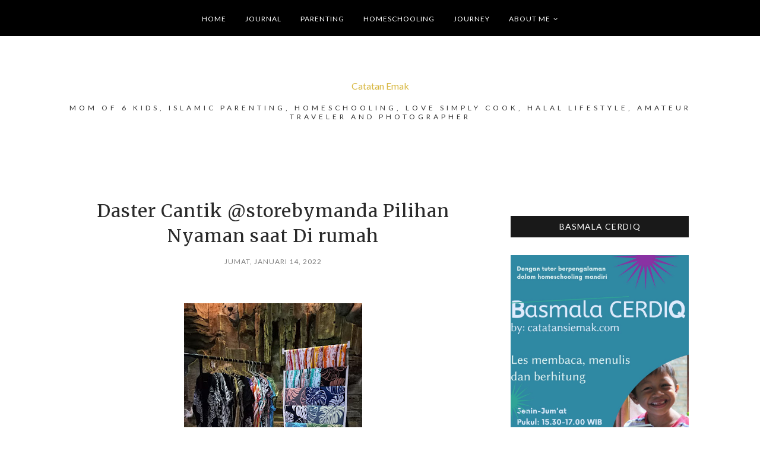

--- FILE ---
content_type: text/javascript; charset=UTF-8
request_url: https://www.catatansiemak.com/feeds/posts/default/-/JNE?alt=json-in-script&callback=display_related_posts
body_size: 43779
content:
// API callback
display_related_posts({"version":"1.0","encoding":"UTF-8","feed":{"xmlns":"http://www.w3.org/2005/Atom","xmlns$openSearch":"http://a9.com/-/spec/opensearchrss/1.0/","xmlns$blogger":"http://schemas.google.com/blogger/2008","xmlns$georss":"http://www.georss.org/georss","xmlns$gd":"http://schemas.google.com/g/2005","xmlns$thr":"http://purl.org/syndication/thread/1.0","id":{"$t":"tag:blogger.com,1999:blog-5154978181650014261"},"updated":{"$t":"2025-11-14T14:51:43.741+07:00"},"category":[{"term":"Journal"},{"term":"Parenting"},{"term":"catatansiemak"},{"term":"Journey"},{"term":"Homeschooling"},{"term":"mom blogger"},{"term":"traveling"},{"term":"beauty"},{"term":"parenteen"},{"term":"resep praktis"},{"term":"Movies Review"},{"term":"blogger parenting"},{"term":"family"},{"term":"#BPN30dayChallenge2018"},{"term":"Book Reviews"},{"term":"healthy"},{"term":"Health"},{"term":"hitech"},{"term":"Movie reviews"},{"term":"family stories"},{"term":"kesehatan"},{"term":"technology"},{"term":"Blog Contest"},{"term":"Home Education"},{"term":"Wordless Wednesday"},{"term":"Yogyakarta"},{"term":"traveling with children"},{"term":"lifestyle"},{"term":"blogger parenteen"},{"term":"jurnal"},{"term":"pendidikan"},{"term":"pendidikan anak"},{"term":"#30HariKebaikanBPN"},{"term":"JNE"},{"term":"Weekly Photo Challenge"},{"term":"gadget"},{"term":"kuliner Jogja"},{"term":"marriage stories"},{"term":"muslim traveler"},{"term":"resep sehat"},{"term":"review gadget"},{"term":"PERKEMBANGAN ANAK"},{"term":"blogging"},{"term":"momblogger"},{"term":"review film"},{"term":"review product"},{"term":"techno"},{"term":"tekno"},{"term":"umroh backpacker"},{"term":"#ConnectingHappiness"},{"term":"#catatansiemak"},{"term":"#momblogger"},{"term":"GA"},{"term":"UMKM"},{"term":"kuliner"},{"term":"property"},{"term":"tips"},{"term":"tumbuh kembang anak"},{"term":"Jogja"},{"term":"Keluarga"},{"term":"Review"},{"term":"Wardah"},{"term":"belanja online"},{"term":"books review"},{"term":"finansial"},{"term":"homeeducation"},{"term":"kesehatan anak"},{"term":"nasyid"},{"term":"pendidikan alternatif"},{"term":"placement article"},{"term":"skincare"},{"term":"teknologi"},{"term":"travelschooling"},{"term":"umroh"},{"term":"ASUS"},{"term":"Anak Hebat"},{"term":"Chil-Go!"},{"term":"Dompet Dhuafa"},{"term":"Lemonilo"},{"term":"bimbel online"},{"term":"generasi maju"},{"term":"kelas online"},{"term":"keuangan"},{"term":"lagu inspiratif"},{"term":"mie sehat"},{"term":"olahraga"},{"term":"perpustakaan"},{"term":"quotes"},{"term":"remaja"},{"term":"review hotel"},{"term":"review skincare"},{"term":"staycation"},{"term":"traveling with husband"},{"term":"tumbuh kembang"},{"term":"wisata Jogja"},{"term":"#CBK4"},{"term":"ACER"},{"term":"Ayah"},{"term":"Basmala cerdiq"},{"term":"Gaya Hidup Halal"},{"term":"Kota Gedhe"},{"term":"Kuala Lumpur"},{"term":"Pernikahan"},{"term":"Product Reviews"},{"term":"RAMADHAN"},{"term":"SGM Eksplor"},{"term":"Skin Care"},{"term":"Tumbuh dengan Cinta."},{"term":"aplikasi"},{"term":"asuransi jiwa"},{"term":"asuransi kesehatan"},{"term":"asuransi syariah"},{"term":"blogger"},{"term":"buku"},{"term":"buku anak"},{"term":"family life"},{"term":"fotografi"},{"term":"fwd"},{"term":"hotel"},{"term":"investasi"},{"term":"kuliner Batam"},{"term":"kurikulum merdeka"},{"term":"laptop"},{"term":"lock and lock"},{"term":"maklon kosmetik"},{"term":"me time"},{"term":"merdeka belajar"},{"term":"muslimah"},{"term":"qurban"},{"term":"review Produk"},{"term":"review buku"},{"term":"rumah"},{"term":"scarlett"},{"term":"shapewear"},{"term":"skill academy"},{"term":"skintific"},{"term":"so good"},{"term":"taman pintar"},{"term":"umroh mandiri"},{"term":"‘JNE Mobile’"},{"term":": Cussons Bintang Kecil 4"},{"term":"AI"},{"term":"Anak cerdas"},{"term":"Bali"},{"term":"Bangkok"},{"term":"CBK4"},{"term":"Candi Prambanan"},{"term":"Emak School"},{"term":"Halal Lifestyle"},{"term":"Home decor"},{"term":"Hot Daddy"},{"term":"INTERLAC"},{"term":"JNE Bersama UMKM untuk Indonesia"},{"term":"JNE31tahun"},{"term":"Kakatu"},{"term":"Kalbe Nutritional"},{"term":"Kisah Shahabiyyah Nabi"},{"term":"Liburan"},{"term":"Living Fun And Healthy"},{"term":"Menulis"},{"term":"Morinaga"},{"term":"Mother's Day"},{"term":"Pantai Sadranan"},{"term":"Pilates"},{"term":"Probiotik"},{"term":"Review laptop"},{"term":"Sari Husada"},{"term":"SehatQ"},{"term":"Street photography"},{"term":"Suamiku Ayah Luar Biasa"},{"term":"Susu cair pertumbuhan"},{"term":"Uricran"},{"term":"Wisata Kota Gedhe"},{"term":"adev"},{"term":"airasiago"},{"term":"aktivitas anak"},{"term":"anyang-anyangan"},{"term":"ariston"},{"term":"augmented reality"},{"term":"ayo tunjuk tangan"},{"term":"bahasa Arab"},{"term":"being happy mom"},{"term":"berkebun"},{"term":"blibli seller"},{"term":"bodycare"},{"term":"booking hotel murah"},{"term":"brongkos"},{"term":"buku parenting"},{"term":"bunga bawang"},{"term":"cantik dari hati"},{"term":"catatan emak"},{"term":"catatan muslim"},{"term":"catatan siemak"},{"term":"cctv"},{"term":"cemilan sehat"},{"term":"cerita keseharian"},{"term":"children activity"},{"term":"clodi"},{"term":"couple traveling"},{"term":"culinary"},{"term":"daily life"},{"term":"darurat"},{"term":"desa wisata"},{"term":"digibank"},{"term":"emak blogger"},{"term":"faber castell"},{"term":"family health"},{"term":"finance"},{"term":"food blogger"},{"term":"gamis"},{"term":"gembiraloka"},{"term":"halal"},{"term":"herbadrink"},{"term":"homeschoolin"},{"term":"hotel Halal"},{"term":"ibu hamil"},{"term":"ibu penggerak"},{"term":"insurance"},{"term":"investasi emas"},{"term":"istanbul"},{"term":"jilbab"},{"term":"k-link"},{"term":"kehamilan"},{"term":"kelas online bersertifikat"},{"term":"kemanusiaan"},{"term":"klinik kecantikan"},{"term":"kopi"},{"term":"kuliah lagi"},{"term":"kuliah online"},{"term":"kuliner nusantara"},{"term":"kuliner tradisional"},{"term":"les baca anak"},{"term":"lifestyle blogger"},{"term":"lirik lagu"},{"term":"literasi"},{"term":"marriagelife"},{"term":"masa kecil"},{"term":"mendidik anak"},{"term":"menstrual cup"},{"term":"menu keju"},{"term":"menu sehat"},{"term":"menuntut ilmu"},{"term":"mie lemonilo"},{"term":"minuman untuk berbuka"},{"term":"modern oven glass"},{"term":"mombassador sgm"},{"term":"mombassador sgm eksplor"},{"term":"nasihat"},{"term":"nursing room"},{"term":"nutrisi untuk bangsa"},{"term":"nyeri sendi"},{"term":"omah parenting"},{"term":"online shop"},{"term":"pencak silat"},{"term":"pengasuhan anak"},{"term":"penghafal quran"},{"term":"peralatan rumah tangga"},{"term":"perbankan"},{"term":"prenagen"},{"term":"produk halal"},{"term":"puding roti"},{"term":"puskesmas"},{"term":"quran"},{"term":"read aloud"},{"term":"resensi film"},{"term":"review skin care"},{"term":"salon muslimah jogja"},{"term":"sarapan"},{"term":"sedekah"},{"term":"selfhealing"},{"term":"sharing parenting"},{"term":"sinopsis film"},{"term":"skincare halal"},{"term":"sosial media"},{"term":"sponsorpost"},{"term":"stek batang"},{"term":"sunscreen"},{"term":"sunset"},{"term":"sup ikan batam"},{"term":"susu pertumbuhan"},{"term":"tabungan emas"},{"term":"tarbiyatul aulad"},{"term":"thibbun nabawi"},{"term":"toko buku di Jogja"},{"term":"tokopedia"},{"term":"visit Singapore"},{"term":"visit batam"},{"term":"visit malaysia"},{"term":"wisata Bandung"},{"term":"wisata Melaka"},{"term":"wisata gunung kidul"},{"term":"wisata masjid"},{"term":"wisata yogyakarta"},{"term":"women life"},{"term":"zat besi"},{"term":"zilingo"},{"term":"‘Aplikasi JNE’"},{"term":"‘JNERevolution’"},{"term":"‘MYCOD’"},{"term":"‘MyJNE’"},{"term":"#AJTCogTest"},{"term":"#ASUS"},{"term":"#ASUSAI"},{"term":"#ASUSID"},{"term":"#AyoHijrah"},{"term":"#BPNxSoGoodPiringGiziSeimbang"},{"term":"#BambiAndBaby #BambiAndMe #BambiReview"},{"term":"#BanggaCosmos"},{"term":"#BangkitBersamaUntukIndonesia"},{"term":"#BergerakBerdayaBersama"},{"term":"#CopilotPCs"},{"term":"#DPLKManulife"},{"term":"#DiskonEkspedisi"},{"term":"#HarmondAntiGores"},{"term":"#InternetBAIK"},{"term":"#JagaNasiSehat"},{"term":"#K24Klik"},{"term":"#KEBerpihakan"},{"term":"#KirimkeLuarNegeri"},{"term":"#KitaSATUIndonesia"},{"term":"#KomunitasMerdekaBelajar"},{"term":"#LFAAPADETIK2024"},{"term":"#PromoIMLEK. #Imlek"},{"term":"#RiceCookerSehat"},{"term":"#SAHABATJKN"},{"term":"#SGMEksplor"},{"term":"#SaveTheChildrenOfSyria"},{"term":"#TahunBaruCina"},{"term":"#breastcancerawareness"},{"term":"#brokenbutunbroken"},{"term":"#finishthefight"},{"term":"#finishthefight #gopink #breastcancerawareness"},{"term":"#gopink"},{"term":"#initentangkita"},{"term":"#kejuaslicheck"},{"term":"#mengatasikeputihan #keputihan #Manfaatdaunsirih #HIJUPevent #HIJUPbloggersmeetup #HIJUPmeetupyogyakarta"},{"term":"#minumMilo"},{"term":"#pastiuntungpastiblibli #blibliblogcompetition #blibliseller #pastimer11ah"},{"term":"#perawathomecare #Dokterkerumah #MediCallJogja #LaunchMedicallJogja #MediCall.ID"},{"term":"#resepdonat"},{"term":"#semakinharisemakinbaik"},{"term":"#suamisitrimasak"},{"term":"#usiacantik"},{"term":"#yukkenalianakkita"},{"term":"1000 hari pertama kehidupan"},{"term":"17 ramadhan 2020"},{"term":"3 menit leleh"},{"term":"33"},{"term":"365 aktivitas untuk anak cerdas"},{"term":"365 aktivitas untuk pintar"},{"term":"4tahunKEB"},{"term":"5 thematic action track unesco"},{"term":"7 kebiasaan anak indonesia hebat"},{"term":"ADVAN G3 Pro"},{"term":"ADVAN G9 PRO"},{"term":"AQUA242"},{"term":"ASUPAN GIZI TEPAT"},{"term":"ASUS Phone 8"},{"term":"ASUS ROG 7 series"},{"term":"ASUS ROG G752VS"},{"term":"ASUS ROG Phone 8"},{"term":"ASUS Vivobook S14 M3407HA"},{"term":"ASUS Zenfone"},{"term":"ATP"},{"term":"AVENT Classic bottles"},{"term":"Advan CPE Router Start"},{"term":"Agya"},{"term":"Ali\u0026 ratu-ratu queens"},{"term":"Almond"},{"term":"Apartemen YukStay"},{"term":"Arduino"},{"term":"Asian games 2018"},{"term":"Asinan Rambutan"},{"term":"BMD"},{"term":"BMI calculator"},{"term":"BP"},{"term":"Bahagia bersama"},{"term":"Bakmi Mewah"},{"term":"Bakmie Mewah Schotel"},{"term":"Bandung"},{"term":"Bank Muamalat"},{"term":"Bantul"},{"term":"Bapukung"},{"term":"Baygon"},{"term":"Baygon Melindungi Keluarga dari Gigitan Nyamuk"},{"term":"Bayt Kaboki Hotel"},{"term":"Bazaar Rakyat 2018"},{"term":"Beasiswa Tanoto Foundation"},{"term":"Bebek Peking"},{"term":"Bekal Masa Depan Chil-Go!"},{"term":"Berbagi Kebaikan"},{"term":"Berkarya dalam perbedaan untuk perubahan"},{"term":"Bidadari Dua Negeri"},{"term":"Big Bad Wolf 2019"},{"term":"Biskuat Academy"},{"term":"Biskuat Indonesia"},{"term":"Bisnis"},{"term":"BoB Home"},{"term":"Botol classic wide neck Philips AVENT"},{"term":"Buah Lokal"},{"term":"Buah Lokal Nusantara"},{"term":"Buah Sehat"},{"term":"Built for photography"},{"term":"Buya Hamka"},{"term":"CSR JNE"},{"term":"Candi Ijo"},{"term":"Celoteh Anak"},{"term":"Cetaphil"},{"term":"Cetaphilexperience"},{"term":"Cetaphilid"},{"term":"Cetaphilindonesia"},{"term":"Challenge pasti leleh"},{"term":"Conan Edogawa"},{"term":"Cussons Bintang Kecil 4"},{"term":"DBS treasure"},{"term":"DD Farm"},{"term":"DIY Pancuran air"},{"term":"DR Zakir Naik"},{"term":"Daddy"},{"term":"Danone Indonesia"},{"term":"Danone Specialized Nutrition"},{"term":"Designated survivor"},{"term":"Digital Native"},{"term":"Dignitas"},{"term":"Dongeng"},{"term":"Embung Sriten"},{"term":"Everest"},{"term":"FAB"},{"term":"Film inspiratif"},{"term":"Filma"},{"term":"Freedom Combo"},{"term":"Fruits Summit 2015"},{"term":"Fuji XT 100"},{"term":"GO KL"},{"term":"GPU Turbo"},{"term":"GX200"},{"term":"Gaia Cosmo"},{"term":"Generos vitamin"},{"term":"Ghratam Pustaka"},{"term":"Give away catatansiemak"},{"term":"GoPro Hero 5 Session"},{"term":"GoPro hero 5 Black"},{"term":"Grand Zuri Kuta Hotel"},{"term":"Gunung kidul"},{"term":"HKM N401"},{"term":"HKM N601"},{"term":"HKMXLSatuLiteUnlimited"},{"term":"HP Dragonfly G4"},{"term":"Happy Father's Day"},{"term":"Harbolnas"},{"term":"Hari Belanja Online Nasional"},{"term":"Hilab golden club"},{"term":"HokBen"},{"term":"HokBen restoran Halal"},{"term":"Honda GX200"},{"term":"Hotel Halal di Bali"},{"term":"Hotel Syariah Jogja"},{"term":"ICE"},{"term":"IDN"},{"term":"IHF"},{"term":"IM3 Ooredoo"},{"term":"IM3 Ooreedo"},{"term":"ITC group"},{"term":"IUD"},{"term":"Ibu Warung Anak Sehat"},{"term":"Idealife IL 201"},{"term":"Ilo-Ilo"},{"term":"IndiHome"},{"term":"Internet Baik"},{"term":"Internet menyatukan keluarga"},{"term":"Internet stabil"},{"term":"Islam"},{"term":"Islamic Center Bangkok"},{"term":"Islamic Montessori"},{"term":"J\u0026T"},{"term":"JD Kids"},{"term":"JNE Harbokir"},{"term":"JNEMajuIndonesia"},{"term":"Jahe"},{"term":"Jajanan Sehat"},{"term":"Jalli Jelly susu kurma"},{"term":"Janna Cosmetic"},{"term":"Jogja Halal Expo 2019"},{"term":"Julies"},{"term":"KDRT"},{"term":"KIA Jogja"},{"term":"KIDS TODAY PROJECT"},{"term":"Kampung Jawa Bangkok"},{"term":"Kantin Sekolah"},{"term":"Kecerdasan majemuk"},{"term":"Kegiatan Tanoto Foundation"},{"term":"Keluarga Sukanto Tanoto"},{"term":"Kisah islami"},{"term":"Kolik"},{"term":"Kraft Quick Melt"},{"term":"Kulit Sensitif"},{"term":"LKS SMK 2019"},{"term":"Lactivers"},{"term":"Lagu anak"},{"term":"Laptop AI"},{"term":"Life"},{"term":"Lomba Kompetensi Siswa SMK 2019"},{"term":"Lowongan kerja"},{"term":"MI PlayPlan"},{"term":"MIHAS"},{"term":"MILE"},{"term":"MP-ASI"},{"term":"MPASI"},{"term":"Madu asli"},{"term":"Maher Zain"},{"term":"Mainan Edukatif"},{"term":"Malaysia"},{"term":"Mandi Ceria"},{"term":"Mandi Parfum"},{"term":"Mandi besar"},{"term":"Mandi janabah"},{"term":"Maple Tree"},{"term":"Masjid Yogyakarta"},{"term":"Mau Bertanya Nggak Sesat di Jalan #AskBNI"},{"term":"Me Before You"},{"term":"Melaka"},{"term":"Mencerdaskan Anak Bangsa"},{"term":"Menebar Kebaikan"},{"term":"Messi Challenge"},{"term":"Mie Schotel"},{"term":"Mimpi"},{"term":"Moricare+ Prodiges"},{"term":"MotoGP"},{"term":"NISN"},{"term":"NPD"},{"term":"NPU 45 TOPS"},{"term":"Netflix X IndiHome"},{"term":"Nusa Dua"},{"term":"O2SN XI"},{"term":"OMEN 15 Laptop HP"},{"term":"OPPO"},{"term":"OPPO F11 Pro"},{"term":"OPPO Find X"},{"term":"OSN 2019"},{"term":"OSN SMP 2019"},{"term":"Olimpiade Sains Nasional"},{"term":"Orang Denmark mengasuh anak"},{"term":"PAUD"},{"term":"PKBM"},{"term":"PLUT"},{"term":"PUAN Mengajar"},{"term":"Paddle pop main yuk"},{"term":"Palace Hotel Puncak"},{"term":"Pandangan mata ganda"},{"term":"Peking Duck"},{"term":"Pelembab"},{"term":"Penang"},{"term":"Penghafal Qur'an"},{"term":"Perubahan iklim"},{"term":"Philips AVENT"},{"term":"Pillow Talk"},{"term":"PixelMaster"},{"term":"Play Messi Challenge"},{"term":"Pleret"},{"term":"Pond’s Triple Glow Serum"},{"term":"Public Lecture"},{"term":"RDL sabun papaya"},{"term":"RINSO"},{"term":"ROG"},{"term":"RS Mata Dr Yap"},{"term":"Raihan"},{"term":"Redwin"},{"term":"Redwin Sorbolene Bodywash"},{"term":"Redwin Sorbolene Moisturiser"},{"term":"Resolusi"},{"term":"Restia setir mobil"},{"term":"Review Sunscream"},{"term":"Review lampu markslodj"},{"term":"Riri bercerita"},{"term":"Rumaisha"},{"term":"SADARI"},{"term":"SEKAI"},{"term":"SITI"},{"term":"SKB"},{"term":"SKB Bantul"},{"term":"SMK"},{"term":"SSL certificate"},{"term":"Safi"},{"term":"Safi cleanser anda toner"},{"term":"Saluran cerna"},{"term":"Samih"},{"term":"Sarden"},{"term":"Sarihusada"},{"term":"Saving General Yang"},{"term":"Sertifikasi Halal MUI"},{"term":"Siap Sekolah"},{"term":"Singapore Airlines"},{"term":"Skhodran Mustafi"},{"term":"Stimulasi"},{"term":"Stimulasi Anak Cerdas"},{"term":"Study Plan for Homeschooling"},{"term":"Sumbawa"},{"term":"Sun block"},{"term":"Sunpride"},{"term":"Suriah"},{"term":"TEGUK kopi"},{"term":"TOEFL"},{"term":"TRAC"},{"term":"TREATS BY TRAVELOKA EATS"},{"term":"Ta-wan resto"},{"term":"Tabungan Haji BRISyariah iB"},{"term":"Teras Dakwah"},{"term":"The Danish Way of Parenting"},{"term":"The Great Madras"},{"term":"The Great Wall"},{"term":"The Ragrant-M"},{"term":"The Secret movie"},{"term":"Tiket murah"},{"term":"Tim Nusantara Sehat"},{"term":"Tonle Sap"},{"term":"Toyota Agya"},{"term":"Transformers"},{"term":"Traveloka Xperience"},{"term":"Tromboflash"},{"term":"Tumbuh dan membesarkan zakat"},{"term":"Ubud"},{"term":"Ular Tangga Generasi Platinum"},{"term":"Ummu Sulaim"},{"term":"Urbaningrum farming"},{"term":"VCO"},{"term":"Virgin Coconut Oil"},{"term":"Visit Melaka"},{"term":"Vitalis Body Wash"},{"term":"Vitamin C"},{"term":"Wahana Jejak Nutrisi"},{"term":"Wajda"},{"term":"Warung Anak Sehat"},{"term":"Wedang Uwuh"},{"term":"Wiraausaha cilik"},{"term":"YIS"},{"term":"ZAP pakuwon"},{"term":"Zakat"},{"term":"ZenPowerPocket"},{"term":"ZenPowerSlim"},{"term":"Zenbook UX360UA"},{"term":"Zwitsal"},{"term":"Zwitsal Baby Bath"},{"term":"abdurrahman bin Auf"},{"term":"about me"},{"term":"abu dhabi"},{"term":"acer day"},{"term":"acer day 2019"},{"term":"adopsi anak"},{"term":"air hangat"},{"term":"air hidrogen"},{"term":"air super antioksidan"},{"term":"air track brands review"},{"term":"air track for gymnastics"},{"term":"airasia"},{"term":"airy rooms"},{"term":"akhwat"},{"term":"aksi bela islam"},{"term":"akte kelahiran"},{"term":"aktivitas untuk anak"},{"term":"aku anak sgm"},{"term":"akun instagram favorit"},{"term":"alami"},{"term":"alan efendhi"},{"term":"alat dapur"},{"term":"alat pemanas air"},{"term":"albert bandura"},{"term":"alexitimia"},{"term":"aloe vera"},{"term":"aloevera gunung kidul"},{"term":"amparan tatak"},{"term":"amparan tatak pisang"},{"term":"anak"},{"term":"anak HS"},{"term":"anak berprestasi"},{"term":"anak pondok"},{"term":"anak sekolah"},{"term":"anemia defisiensi besi"},{"term":"angel has fallen"},{"term":"anlene actif 3x"},{"term":"anlene gold 5x"},{"term":"anniesa hasibuan"},{"term":"antangin"},{"term":"antar pulau"},{"term":"anti kanker"},{"term":"anti nyamuk"},{"term":"apartemen"},{"term":"aplikasi EMS"},{"term":"aplikasi IDN"},{"term":"aplikasi buku anak"},{"term":"aplikasi buku online"},{"term":"aplikasi by digibank"},{"term":"aplikasi digibank"},{"term":"aplikasi video conference"},{"term":"apresiasi satu indonesia awards"},{"term":"aqwam"},{"term":"artis hijrah"},{"term":"artpreneur"},{"term":"asdp"},{"term":"ashabul kahfi"},{"term":"asian para games"},{"term":"asinan"},{"term":"astra life syariah"},{"term":"asuransi"},{"term":"asuransi astra"},{"term":"asuransi kecelakaan"},{"term":"asuransi mobil"},{"term":"asuransi perjalanan"},{"term":"asus zenfone 9"},{"term":"audiobook"},{"term":"aurora saffron collagen"},{"term":"auto2000"},{"term":"auto2000 Kenjeran"},{"term":"autumn"},{"term":"autumn In new York"},{"term":"ayam beku so good"},{"term":"ayat-ayat cinta2"},{"term":"baby huki"},{"term":"baby skin care"},{"term":"baduy luar"},{"term":"bahagia bersama airasia"},{"term":"bahan alami"},{"term":"baju batik"},{"term":"baju menyusui yang nyaman"},{"term":"bale bebek"},{"term":"baligh"},{"term":"bambibaby"},{"term":"bangunan"},{"term":"banjar"},{"term":"banjir"},{"term":"bank saqu"},{"term":"bank syariah"},{"term":"banking"},{"term":"basil"},{"term":"batik wanita"},{"term":"batu bacan"},{"term":"batur creative logam"},{"term":"bayi"},{"term":"beauty blogging"},{"term":"beauty queen series"},{"term":"bebelac gold"},{"term":"bedak tabur"},{"term":"bedong"},{"term":"beginner pilates"},{"term":"behel gigi"},{"term":"being local"},{"term":"bekal anak"},{"term":"bekal sehat"},{"term":"bela quran"},{"term":"belajar islam"},{"term":"belajar nyetir"},{"term":"belajar quran"},{"term":"belanja"},{"term":"belanja murah"},{"term":"belanja puas"},{"term":"belanja rempah jogja"},{"term":"belanja stok"},{"term":"belanja untung"},{"term":"belgie Pro"},{"term":"beli hosting termurah"},{"term":"beli novel murah jogja"},{"term":"beli obat online"},{"term":"belimbing wuluh"},{"term":"belimobilgue"},{"term":"berat badan"},{"term":"berat badan ideal"},{"term":"berawal dari zakat"},{"term":"bergerak aktif"},{"term":"berjalan"},{"term":"berkah"},{"term":"berkebun di rooftop"},{"term":"berkebun selama corona"},{"term":"berlari"},{"term":"bermain"},{"term":"berrybenka"},{"term":"bertualang lewat membaca"},{"term":"betadine feminime care"},{"term":"biang keringat"},{"term":"biduran"},{"term":"bikin bunga kering"},{"term":"bimbel bahasa inggris online"},{"term":"bimbingan belajar online"},{"term":"binatang peliharaan"},{"term":"biore UV Perfect Protect Milk Moisture"},{"term":"bis SAPTCO"},{"term":"bisa nonton puas tanpa batas"},{"term":"biskuit"},{"term":"biskuit bayi"},{"term":"bisnis buah beku"},{"term":"bisnis jasa fotografi"},{"term":"bisnis reseller"},{"term":"black powder"},{"term":"black walet"},{"term":"blacmores tukar botol"},{"term":"blibli"},{"term":"blogger lifestyle"},{"term":"blogger perempuan"},{"term":"blogger perempuan keren"},{"term":"bobor kelor"},{"term":"body lotion pencerah"},{"term":"borobudur"},{"term":"botol susu AVENT"},{"term":"botol susu terbaik"},{"term":"bra menyusui"},{"term":"breakfast"},{"term":"breakfast hotel halal"},{"term":"bright advisor"},{"term":"brongkos Jogja"},{"term":"brother"},{"term":"brownies almond"},{"term":"budi"},{"term":"budipekerti"},{"term":"buka bersama"},{"term":"buka puasa"},{"term":"buka toko blibli"},{"term":"bukalapak"},{"term":"buku 150 cm life"},{"term":"buku anak bergambar"},{"term":"buku bacalah"},{"term":"buku favorit"},{"term":"buku inspiratif"},{"term":"buku kertas"},{"term":"buku panduan homeschooling"},{"term":"buku untuk remaja perempuan"},{"term":"bulan merdeka belajar"},{"term":"bullying"},{"term":"bulu tangkis"},{"term":"bumbu siap pakai"},{"term":"bumi seduh"},{"term":"bundafluencer sgm"},{"term":"busana muslim"},{"term":"busui friendly"},{"term":"cafe jogja"},{"term":"cake pisang"},{"term":"cake pisang Villa"},{"term":"campiagn blog"},{"term":"camping"},{"term":"candi Sambisari"},{"term":"cara membuat surat rekomendasi untuk anak homeschooling"},{"term":"cargo"},{"term":"cat anti bakteri"},{"term":"cat glitter"},{"term":"cat glow in the dark"},{"term":"cat magnetic"},{"term":"cat ramah anak"},{"term":"catatan"},{"term":"catatan September"},{"term":"catatan awal tahun"},{"term":"catatan di emak"},{"term":"catatan harian"},{"term":"catatan istri"},{"term":"catatan kehilangan"},{"term":"catatan siemak."},{"term":"catatansieamk"},{"term":"catatansoemak"},{"term":"cegah stunting"},{"term":"cerita Ramadhan"},{"term":"cerita inspiratif"},{"term":"chiki fawzi"},{"term":"childhood"},{"term":"children actyvities"},{"term":"citrun restaurant"},{"term":"cloudx telkomsel"},{"term":"coaction Indonesia"},{"term":"coklat premium"},{"term":"coklat sultan"},{"term":"content creator"},{"term":"copule traveling"},{"term":"copy the master"},{"term":"corona"},{"term":"cosmo jne FC"},{"term":"cosmos harmond"},{"term":"cosmos harmond crj"},{"term":"cottage"},{"term":"couple"},{"term":"couple muslim"},{"term":"covid-19"},{"term":"creative writing class"},{"term":"crepe maker"},{"term":"cuka apel"},{"term":"cumi asam manis hotplate"},{"term":"curcuma plus"},{"term":"curcuma plus honey Vit"},{"term":"curhat"},{"term":"daily skincare"},{"term":"daluang"},{"term":"dampak Corona"},{"term":"dana pensiun"},{"term":"danone"},{"term":"danone open doors 2019"},{"term":"dapur si-mak"},{"term":"daun kelor"},{"term":"daya tahan tubuh"},{"term":"demam pada anak"},{"term":"deposito"},{"term":"desa apung"},{"term":"desa mangunan"},{"term":"desa sejahtera astra"},{"term":"desa sejahtera astra bogor"},{"term":"desa wisata candirejo"},{"term":"desa wisata dieng kulon"},{"term":"desa wisata kandri"},{"term":"desain interior"},{"term":"desainer muslim"},{"term":"detachable laptop"},{"term":"diabetes"},{"term":"diet sehat"},{"term":"dimana saja belajar"},{"term":"dinamika keluarga"},{"term":"dinas koperasi jogja"},{"term":"diskonaja"},{"term":"dispepsia"},{"term":"diy bunga kering"},{"term":"doa dalam alqur'an"},{"term":"dokter gigi sp orto di Jogja"},{"term":"dokumen"},{"term":"domainesia"},{"term":"donat"},{"term":"donat waluh"},{"term":"doodle"},{"term":"dot halal"},{"term":"drama korea tentang keluarga"},{"term":"dress rumahan. dress buat di rumah"},{"term":"dusun nglipoh"},{"term":"dzikir pagi-sore"},{"term":"e-book"},{"term":"eco-green"},{"term":"ecomom"},{"term":"education"},{"term":"ekonomi"},{"term":"ekraf"},{"term":"ekstrak cranberry"},{"term":"emak bloggerm blogger perempuan"},{"term":"emas antam 24 karat"},{"term":"emergency"},{"term":"emirat arab"},{"term":"empeng halal"},{"term":"energi muda"},{"term":"english academy"},{"term":"enthok rempah imogiri"},{"term":"entrepreneur"},{"term":"enzyplex"},{"term":"essay"},{"term":"etihad"},{"term":"event"},{"term":"event anak jogja"},{"term":"explore masjid"},{"term":"extra large"},{"term":"eyevit"},{"term":"face"},{"term":"facial photo glow"},{"term":"family resilience. ketahanan keluarga"},{"term":"fansfiction"},{"term":"fashion editorial"},{"term":"fashion item pria"},{"term":"fashion photography"},{"term":"feature"},{"term":"feminim"},{"term":"festival bunda"},{"term":"festival generasi maju"},{"term":"film"},{"term":"film Burnt"},{"term":"film dokumenter"},{"term":"film fantasi"},{"term":"film favorit"},{"term":"film klasik"},{"term":"financial planing"},{"term":"finasial"},{"term":"fiqih"},{"term":"flu singapura"},{"term":"fly"},{"term":"food photography"},{"term":"fopo"},{"term":"forum"},{"term":"foto produk"},{"term":"foto-foto traveling"},{"term":"freelance"},{"term":"freestanding cooker"},{"term":"friends stories"},{"term":"frozen food"},{"term":"frozen fruit yogyakarta"},{"term":"fun Blogging"},{"term":"futsal"},{"term":"futuready.com"},{"term":"gadai emas"},{"term":"gadget security"},{"term":"gadget untuk anak"},{"term":"gaji pertama"},{"term":"game edukasi"},{"term":"gamis batik"},{"term":"gandjel rel"},{"term":"gangguan kepribadian"},{"term":"gangguan perut dan pencernaan."},{"term":"ganti oli"},{"term":"garda healthtech"},{"term":"garda oto"},{"term":"gejala demensia"},{"term":"gempa"},{"term":"generasi sandwich"},{"term":"generator mini air hidrogen"},{"term":"genmatic"},{"term":"genset"},{"term":"gerakan sekolah menyenangkan"},{"term":"gerakan sosial"},{"term":"gigglebox"},{"term":"giveaway lemonilo"},{"term":"gizi remaja"},{"term":"gizi seimbang"},{"term":"glamiska.com"},{"term":"glamping jogja"},{"term":"global warming"},{"term":"google adsence"},{"term":"google partner"},{"term":"gosip"},{"term":"gran tjokro yogyakarta"},{"term":"green jobs"},{"term":"grhatama pustaka"},{"term":"grocery store"},{"term":"growth theory"},{"term":"gsvi2024"},{"term":"gudang ssl"},{"term":"gurame"},{"term":"habit tracker"},{"term":"hadiah langsung"},{"term":"hadiah lebaran"},{"term":"hadiah puasa"},{"term":"haidh pertama"},{"term":"hair removal"},{"term":"hak anak"},{"term":"hallobumil"},{"term":"hanasui"},{"term":"hand body lotion"},{"term":"hansaplast cooling fever disney"},{"term":"happiness"},{"term":"happy kamper"},{"term":"happy kamper yogyakarta"},{"term":"harapan 2016"},{"term":"harblognas"},{"term":"harbolnas zalora"},{"term":"hardiknas 2023"},{"term":"hari bahagia bersama JNE"},{"term":"hari gizi nasional"},{"term":"hari ibu"},{"term":"hayskin"},{"term":"heakthy"},{"term":"healtyh"},{"term":"herbal"},{"term":"herbs"},{"term":"hewan kurban sehat"},{"term":"hidup sederhana"},{"term":"hijab"},{"term":"hijab shampoo"},{"term":"hijab square"},{"term":"hikmah"},{"term":"hisnul muslim"},{"term":"hobby"},{"term":"home appliance"},{"term":"home education berbasis sirah nabawiyyah"},{"term":"home lift hemat listrik"},{"term":"home sweet home"},{"term":"homeappliance"},{"term":"homeducation"},{"term":"homeschooling."},{"term":"honor 10 lite"},{"term":"honor lite"},{"term":"hotel \u0026 stays traveloka"},{"term":"hotel dekat maliobor"},{"term":"hotel di Melaka"},{"term":"hotel di yogyakarta"},{"term":"hotel halal singapura"},{"term":"hotel harper"},{"term":"hotel jogja"},{"term":"hotel voucher"},{"term":"hotplate"},{"term":"huawei nova 3i"},{"term":"hukum alam"},{"term":"human interest"},{"term":"humanesia"},{"term":"hunting foto"},{"term":"hutan pinus"},{"term":"hutan pinus imogiri"},{"term":"hutan pinus mangunan"},{"term":"hydrating aloe vera gel wardah"},{"term":"ibu"},{"term":"ibu RT"},{"term":"ibu dan anak"},{"term":"ide bermain anak"},{"term":"idfb blog challenge"},{"term":"iffah"},{"term":"ijazah kejar paket A"},{"term":"ikin school"},{"term":"iklan di blog"},{"term":"ilc"},{"term":"impian"},{"term":"indosat"},{"term":"infaq"},{"term":"infeksi salurah kemih"},{"term":"info kesehatan"},{"term":"informasi digital"},{"term":"inklusivitas pendidikan"},{"term":"inner child"},{"term":"inner strength"},{"term":"inspiratif"},{"term":"instagram"},{"term":"instant family"},{"term":"insto dry eyes"},{"term":"integritas pendidikan"},{"term":"internet"},{"term":"internet keluarga"},{"term":"internet sehat"},{"term":"investasi online"},{"term":"investasi reksadana"},{"term":"investasi untuk ibu"},{"term":"investasiku"},{"term":"ipau banjar"},{"term":"iprice"},{"term":"irish purple"},{"term":"isi piringku"},{"term":"islamic home education"},{"term":"islamic lifestyle"},{"term":"islamic quotes"},{"term":"islamic stories"},{"term":"isra' mi'raj"},{"term":"istimewa"},{"term":"jaga nasi tetap sehat"},{"term":"jajanan jogja"},{"term":"jajanan masa kecil"},{"term":"jajanan tradisional"},{"term":"jalur selatan"},{"term":"jamparingan"},{"term":"jamrana"},{"term":"jangan takut berkurban"},{"term":"jangan takut lebam"},{"term":"jeans"},{"term":"jilbab persegi panjang"},{"term":"jilbab premium"},{"term":"jiwa"},{"term":"jne 31 tahun"},{"term":"jou"},{"term":"journaling parents"},{"term":"jual beli rumah"},{"term":"jual beli tanah"},{"term":"jual mobil bekas"},{"term":"jumbo"},{"term":"jurnaling"},{"term":"jurusan kuliah"},{"term":"k-ayuartis oil"},{"term":"k24"},{"term":"kado"},{"term":"kado akhir tahun"},{"term":"kado untuk diri sendiri"},{"term":"kafe jogja"},{"term":"kalbe"},{"term":"kaldu sayur"},{"term":"kalkulator gizi"},{"term":"kamera mirrorless"},{"term":"kampung berseri astra"},{"term":"kanker payudara"},{"term":"kapal ferry"},{"term":"karantina"},{"term":"karena kopi kita setara"},{"term":"karnival"},{"term":"kartika soeminar"},{"term":"kartu KIA"},{"term":"kebaikan dari hati"},{"term":"kebersihan menstruasi"},{"term":"kebersihan telinga"},{"term":"kebiasaan makan sehat"},{"term":"keboen dhahar"},{"term":"kebun anggrek"},{"term":"kecanggungan"},{"term":"kecap ABC"},{"term":"kecerdasan kognitif"},{"term":"kecerdasan visual"},{"term":"kegiatan anak"},{"term":"keju"},{"term":"keju mozarella"},{"term":"kelahiran"},{"term":"kelas bahasa asing untuk anak"},{"term":"kelas bahasa inggris"},{"term":"kelas bahasa inggris online"},{"term":"kelas coding"},{"term":"kelas membaca online"},{"term":"kelas online remaja"},{"term":"kelas online tahfidz Tabarak"},{"term":"kelas online terlengkap"},{"term":"kelas pendek"},{"term":"kelas pintar"},{"term":"kelas prakerja"},{"term":"kelas tahfidz anak"},{"term":"kelas tahfidz anak jogja"},{"term":"kelas tahfidz online"},{"term":"kelebihan kompor gas"},{"term":"keluarga Baduy"},{"term":"keluarga RANS"},{"term":"keluarga muslim"},{"term":"kemandirian"},{"term":"kemendikbud"},{"term":"kemendikbudristek"},{"term":"kemenkes RI"},{"term":"kemerdekaan"},{"term":"kemudahan"},{"term":"kemuliaan islam"},{"term":"keragaman hayati"},{"term":"kereta api"},{"term":"keripik tempe"},{"term":"kerja remote"},{"term":"kerumah tanggaan"},{"term":"kesehatan bayi"},{"term":"kesehatan lansia"},{"term":"kesehatan wanita"},{"term":"kesetaraan gender"},{"term":"kesulitan"},{"term":"ketahanan keluarga"},{"term":"ketan durian"},{"term":"keterampilan hidup"},{"term":"kewirasuahaan"},{"term":"kewirausahaan"},{"term":"khitan"},{"term":"khitan anak"},{"term":"kindle"},{"term":"kipo"},{"term":"kisah muslimah inspiratif"},{"term":"kisah pernikahan"},{"term":"kismis"},{"term":"kitchen farming"},{"term":"klapetart durian"},{"term":"klikmami.com"},{"term":"klinik kecantikan di jogja"},{"term":"klinik tumbuh kembang anak"},{"term":"klub bunda sgm"},{"term":"koat kopi"},{"term":"koding"},{"term":"komik"},{"term":"kominfo"},{"term":"kompor gas"},{"term":"kompor induksi"},{"term":"konsep DELTA"},{"term":"kontrasepsi"},{"term":"kopi enak"},{"term":"kopi kapal api"},{"term":"kopi opak jogja"},{"term":"kosmetik"},{"term":"kosmetik aman"},{"term":"kosmetik halal"},{"term":"kraft crolette"},{"term":"kreasi resep tiga sapi"},{"term":"kreatif"},{"term":"kreativitas anak"},{"term":"krecek"},{"term":"kriya indonesia"},{"term":"kualalumpur"},{"term":"kucing"},{"term":"kudapan"},{"term":"kue gambang"},{"term":"kue tradisional"},{"term":"kue variasi durian"},{"term":"kuliner aceh di jogja"},{"term":"kulit"},{"term":"kulit bayi"},{"term":"kulit indah"},{"term":"kulit kepala gatal"},{"term":"kulit sehat"},{"term":"kulit sehat dan indah dari Redwin Sorbolene Moisturiser"},{"term":"kulkas"},{"term":"kumpulan dongeng anak muslim tentang alam semesta"},{"term":"kusta"},{"term":"lactacyd baby"},{"term":"lagu islami"},{"term":"lahan konservasi"},{"term":"laksa singapore"},{"term":"lampaui batas"},{"term":"lampu kerja"},{"term":"langkah pertama"},{"term":"lanjut kuliah"},{"term":"laptop ASUS S14"},{"term":"laptop HP"},{"term":"laptop aman untuk anak"},{"term":"lasagna banjar"},{"term":"latihan kelenturan"},{"term":"latihan soal"},{"term":"layanan kurban dompet dhuafa"},{"term":"layanan streaming olahraga"},{"term":"lebam"},{"term":"lebaran"},{"term":"les baca"},{"term":"les baca jogja"},{"term":"les membaca"},{"term":"let's read"},{"term":"lets read"},{"term":"leve marble lock \u0026 lock"},{"term":"lgbt"},{"term":"liburan anak jogja"},{"term":"liburan perpuskota jogja"},{"term":"lidah buaya"},{"term":"life skill"},{"term":"lime"},{"term":"lintang sewu"},{"term":"lip mate cream"},{"term":"lip mate cream mustika ratu"},{"term":"lipstik"},{"term":"literasi keuangan syariah"},{"term":"literasi keuangan untuk perempuan"},{"term":"little hippo"},{"term":"live streaming"},{"term":"lock \u0026lock"},{"term":"lomba blog"},{"term":"lomba desain karakter"},{"term":"lombok"},{"term":"lotion anti nyamuk bayi"},{"term":"lowongan kerja Bandung"},{"term":"lowongan kerja jurusan pertanian"},{"term":"lynkid"},{"term":"ma'had ali bin abi thalib Yogyakarta"},{"term":"maag"},{"term":"madinah"},{"term":"madu TJ"},{"term":"madu murni"},{"term":"mahasiswa"},{"term":"main air di jogja"},{"term":"main hujan"},{"term":"makan ikan"},{"term":"makanan kucing"},{"term":"makaroni"},{"term":"makkah"},{"term":"maklon skincare"},{"term":"maklon terbaik"},{"term":"maltofer"},{"term":"mamas choice"},{"term":"mamibuy"},{"term":"mariage life"},{"term":"mariage stories"},{"term":"mariagelife"},{"term":"marica"},{"term":"marketplace favorit"},{"term":"marriage"},{"term":"marriage lives"},{"term":"marriage story"},{"term":"masak habang"},{"term":"masakan tradisional"},{"term":"masako"},{"term":"masalah pada telinga"},{"term":"masjid al-imtizaj"},{"term":"masjid baitul qohhar"},{"term":"masjid gedhe kauman yogyakarta"},{"term":"masjid kampus ugm"},{"term":"masjid malaysia"},{"term":"masjid perak"},{"term":"masjid selat melaka"},{"term":"masjid sulatn singapura"},{"term":"mask"},{"term":"maskulin"},{"term":"massa tubuh"},{"term":"mata ikan"},{"term":"mata kering"},{"term":"matahari mall"},{"term":"maxi dress"},{"term":"mbok blanjan"},{"term":"medic trust"},{"term":"medical check up"},{"term":"meja kerja"},{"term":"melindungi dan menjaga flora indonesia"},{"term":"melompat"},{"term":"memanah"},{"term":"memantik ide menulis pada anak"},{"term":"membaca"},{"term":"membaca menyenangkan"},{"term":"membaca online"},{"term":"membentangkan kebaikan"},{"term":"membersihkan kulkas"},{"term":"membuat catatan tumbuh kembang anak di blog"},{"term":"membuat keju mozarella"},{"term":"membuat video"},{"term":"membuat worksheet"},{"term":"memilih popok"},{"term":"mempersiapan remaja"},{"term":"memutihkan gigi secara alami"},{"term":"memutihkan ketiak"},{"term":"memutihkan wajah dengan minyak zaitun"},{"term":"menabung"},{"term":"menaikkan berat badan"},{"term":"menanam basil"},{"term":"menata rumah"},{"term":"mencegah demensia"},{"term":"mencegah kekerasan"},{"term":"mencuri raden saleh review"},{"term":"mendidik anak remaja"},{"term":"mengajari anak mandi besar"},{"term":"menggambar"},{"term":"menghadapi bullying"},{"term":"menhadiahi diri sendiri"},{"term":"menjahit"},{"term":"menjalani passion"},{"term":"mental health"},{"term":"menu berbuka"},{"term":"menu chinese halal"},{"term":"menu ikan"},{"term":"menu menthok"},{"term":"menu praktis"},{"term":"menu sarapan"},{"term":"menukar mengembalikan pesanan"},{"term":"menyetir mobil"},{"term":"menyewa perlengkapan bayi"},{"term":"merawat bayi"},{"term":"merawat kulit bayi"},{"term":"mesin Honda GX200"},{"term":"mesin jahit."},{"term":"mesiu"},{"term":"metode membaca"},{"term":"micellar water wardah"},{"term":"mie aceh di jogja"},{"term":"mie bebas pengawet"},{"term":"mie instant lemonilo"},{"term":"mie sayur"},{"term":"mie terempak"},{"term":"mifi hkm21"},{"term":"mina padi"},{"term":"minhajul muslim"},{"term":"minhajul muslim anak"},{"term":"minuman collagen"},{"term":"minuman kucing"},{"term":"minuman saffron"},{"term":"minyak goreng"},{"term":"minyak kelapa"},{"term":"minyak rambut"},{"term":"minyak zaitun"},{"term":"mirror"},{"term":"miyako nanoal"},{"term":"mo blogger"},{"term":"mobassador sgm"},{"term":"mobi sgm"},{"term":"modem"},{"term":"modul edukasi orang tua"},{"term":"moisture gel"},{"term":"moladin"},{"term":"mom b;ogger"},{"term":"mom student"},{"term":"mombassador"},{"term":"momen kehangatan ibu"},{"term":"monde boromon"},{"term":"mood boster"},{"term":"mooimom"},{"term":"moon cup"},{"term":"motherhood"},{"term":"motor"},{"term":"motorik"},{"term":"move to heaven"},{"term":"movies"},{"term":"moview reviews"},{"term":"mpr ri"},{"term":"mualaf"},{"term":"muhammad suwaid"},{"term":"muhasabah"},{"term":"mukena"},{"term":"multivitamin"},{"term":"multivitamin dan mineral"},{"term":"museum pasifika"},{"term":"museum sains dan teknologi islam istanbul"},{"term":"muslim life"},{"term":"muslimah inspiratif"},{"term":"muslimah luar biasa"},{"term":"mustika ratu"},{"term":"naik bis Madinah-Makkah"},{"term":"naik bis dari singapura ke melaka"},{"term":"naik bis di singapura"},{"term":"naik haji selagi muda"},{"term":"nasehat ulama"},{"term":"nasi goreng"},{"term":"nasi goreng kemangi"},{"term":"nasi goreng sea food"},{"term":"natural"},{"term":"nature republic"},{"term":"netflix series"},{"term":"netizen gathering"},{"term":"new normal"},{"term":"new york fashion week"},{"term":"ngeblog"},{"term":"ngemil bijak"},{"term":"niacinamide"},{"term":"niacinamide serum"},{"term":"nikita willy miyako"},{"term":"nilai alqur'an"},{"term":"nonton bola online"},{"term":"notes"},{"term":"novakid"},{"term":"novel"},{"term":"novel murah"},{"term":"novel second"},{"term":"nuanza porcelain"},{"term":"numerasi"},{"term":"nutrisi"},{"term":"nyeri lutut"},{"term":"nyetrit bareng"},{"term":"obat luka"},{"term":"obati pikun"},{"term":"obligasi pemerintah"},{"term":"odop isb"},{"term":"olahraga siswa"},{"term":"olay"},{"term":"olay total effect"},{"term":"oleh-oleh Jogja"},{"term":"oleh-oleh khas Batam"},{"term":"olimpiade olahraga siswa"},{"term":"omah Milla"},{"term":"omah mila"},{"term":"operasi mata ikan"},{"term":"opor ayam"},{"term":"oppo f7"},{"term":"orange tv"},{"term":"oreo"},{"term":"oreo cheese cake"},{"term":"oven glass"},{"term":"oven glass steam hole"},{"term":"p3k"},{"term":"pabrik sari husada klaten"},{"term":"paket umroh"},{"term":"palembang"},{"term":"pameran seni"},{"term":"pancuran air"},{"term":"pantai Indrayanti"},{"term":"pantai di Bali"},{"term":"pantai drini"},{"term":"pantai selatan"},{"term":"pantai siung"},{"term":"parasol"},{"term":"parent stories"},{"term":"parentee"},{"term":"parenthood"},{"term":"parenting photography"},{"term":"pasang IUD"},{"term":"pasar bumbu daur jogja"},{"term":"pasar kamu jogja"},{"term":"pashmina"},{"term":"pasmina"},{"term":"pawrent"},{"term":"peanut butter"},{"term":"peduli lingkungan"},{"term":"pegadaian"},{"term":"pegipegi"},{"term":"pejuang"},{"term":"pejuang thesis"},{"term":"pemain bola muslim"},{"term":"pemanas air"},{"term":"pemanfaatan sosial media"},{"term":"pemasangan bracket"},{"term":"pembalut sekali pakai"},{"term":"pembelajar sepanjang hayat"},{"term":"pembelajaran kooperatif"},{"term":"pemeriksaan kesehatan rutin untuk perempuan"},{"term":"penataan rumah"},{"term":"pendidikan Denmark"},{"term":"pendidikan anak dalam silam"},{"term":"pendidikan anak remaja"},{"term":"pendidikan anak usia dini"},{"term":"pendidikan indonesia"},{"term":"pendidikan islam"},{"term":"pendidikan islam journal"},{"term":"pendidikan luar sekolah"},{"term":"pendidikan profetik"},{"term":"pendidikan seksual dalam islam"},{"term":"pendidikan silam"},{"term":"pengalaman berinternet"},{"term":"pengalaman mengenyangkan"},{"term":"pengasuhan"},{"term":"pengasuhan berbasis profetik"},{"term":"pengiriman paket besar"},{"term":"pengukuran keluarga"},{"term":"pengungsi"},{"term":"pengusaha cilik"},{"term":"pengusaha wanita"},{"term":"pentingnya website untuk online shop"},{"term":"penyandang disabilitas"},{"term":"penyebrangan"},{"term":"penyerapan zat besi"},{"term":"pepes ikan bumbu kuning"},{"term":"peralatan dapur"},{"term":"peralatan memasak"},{"term":"perang"},{"term":"perawatan gigi remaja"},{"term":"perawatan kecantikan"},{"term":"perawatan kulit"},{"term":"perawatan mobil"},{"term":"perawatan rambut"},{"term":"perbankan syariah"},{"term":"perempuan"},{"term":"perempuan tangguh"},{"term":"perencanaan"},{"term":"periksa gigi"},{"term":"periksa mata"},{"term":"perjalanan luar negeri"},{"term":"perjanjian jual beli rumah"},{"term":"perkawinan"},{"term":"perlengkapan bayi"},{"term":"permainan anak"},{"term":"permendikdasmen PAUD"},{"term":"perpuskota"},{"term":"perpustakaan di bantul"},{"term":"perpustakaan singapura"},{"term":"persiapan baligh"},{"term":"pertanian"},{"term":"pertumbuhan remaja"},{"term":"perumahan"},{"term":"pesawat airasia"},{"term":"peti hujan"},{"term":"photograph"},{"term":"photography"},{"term":"piayu laut"},{"term":"pijat I Love U"},{"term":"pilihan jurusan kuliah"},{"term":"pink air track gymnastics"},{"term":"pipa air"},{"term":"piring gizi so good"},{"term":"pisang"},{"term":"planet ban"},{"term":"platform latihan soal"},{"term":"platform sekolah digital"},{"term":"pneumonia"},{"term":"pomade"},{"term":"pome gummy"},{"term":"popok"},{"term":"potongan rambut anak Islam"},{"term":"powder"},{"term":"power bank"},{"term":"pra nikah"},{"term":"pra remaja"},{"term":"practice"},{"term":"prakerja"},{"term":"pramuka"},{"term":"predator"},{"term":"predator league 2020"},{"term":"premier league"},{"term":"prenagen pregnancy educational journey 2017"},{"term":"prenagen pregnancy educational journey 2017 yogyakarta"},{"term":"prgraming untuk anak"},{"term":"printer rumahan"},{"term":"printer wireless"},{"term":"prive uricran"},{"term":"produk beku"},{"term":"promo acer"},{"term":"promo bukalapak"},{"term":"promo online"},{"term":"prosedur birokrasi"},{"term":"prosedur vaksin umroh"},{"term":"pucuk harum"},{"term":"push bike"},{"term":"putri selat"},{"term":"qeza klinik"},{"term":"qurban di Yaman"},{"term":"qurban di palestina"},{"term":"qurban di suriah"},{"term":"qurban jelajah negeri"},{"term":"qwords"},{"term":"radang payudara"},{"term":"rahina indonesia"},{"term":"ramadhan dalam hening"},{"term":"ramadhan ekstra"},{"term":"ramadhan ekstra tokopedia"},{"term":"rambut berhijab"},{"term":"rambut berketombe"},{"term":"ransel export diskon 50%"},{"term":"rekomendasi cctv terbaik"},{"term":"reksadana"},{"term":"reksadana manulife"},{"term":"reksadana syariah"},{"term":"relantionship"},{"term":"relationship"},{"term":"rembuk komunitas"},{"term":"rental mobil"},{"term":"rental mobil Bali"},{"term":"renungan"},{"term":"resep ikan"},{"term":"resep opor ayam"},{"term":"resep pizza"},{"term":"resep roti"},{"term":"resep tiga sapi"},{"term":"resik v"},{"term":"resik v manjakani"},{"term":"resolusi 2019"},{"term":"resolusi anak-anak"},{"term":"resto indonesia"},{"term":"restora nusantara"},{"term":"restoran Belanda"},{"term":"restoran Jawa"},{"term":"restoran arabian"},{"term":"restoran dan kebun anggrek"},{"term":"restoran fusion"},{"term":"restoran keluarga"},{"term":"retinol serum"},{"term":"reuni"},{"term":"review drakor"},{"term":"review film anak"},{"term":"review film nowhere"},{"term":"review hayskin skincare"},{"term":"review kompor"},{"term":"review maskapai"},{"term":"review menstrual cup"},{"term":"review novel"},{"term":"review peeling implora"},{"term":"review peralatan rumah tangga"},{"term":"review restoran"},{"term":"ria ricis"},{"term":"rice cooker"},{"term":"rice cooker anti basi 48 jam"},{"term":"rice cooker miyako"},{"term":"riyadi palace hotel"},{"term":"roboguru"},{"term":"rohingya"},{"term":"router advan"},{"term":"ruam popok"},{"term":"ruang belajar"},{"term":"ruang guru"},{"term":"ruang kerja"},{"term":"ruhiyah"},{"term":"rumah Hobbit"},{"term":"rumah belajar modern"},{"term":"rumah kayu"},{"term":"rumah mba ayu"},{"term":"rumah tangga"},{"term":"sabun Papaya"},{"term":"sabun khodee"},{"term":"sabun wajah"},{"term":"safiera food"},{"term":"sahabat"},{"term":"sahabat fresh"},{"term":"sajian lebaran"},{"term":"sakuku bca"},{"term":"saladdin school"},{"term":"salat"},{"term":"salat tarawih"},{"term":"salon muslimah"},{"term":"salon muslimah omah milla"},{"term":"salon muslimah yogyakarta"},{"term":"salon omah milla"},{"term":"saluran kemih"},{"term":"sambal lado"},{"term":"sapa keluarga"},{"term":"sarapan serba keju"},{"term":"sari muka"},{"term":"sari temulawak"},{"term":"sate kambing"},{"term":"sate kambing favorit"},{"term":"sate klathak"},{"term":"sate kuda"},{"term":"save the children"},{"term":"sayur asam patin tempoyak"},{"term":"sayurbox"},{"term":"sayurkilat"},{"term":"school from home"},{"term":"schotel tahu"},{"term":"sebangku"},{"term":"sego segawe"},{"term":"sehat"},{"term":"sekai rice cooker"},{"term":"sekolah alternatif"},{"term":"sekolah internasional di yogyakarta"},{"term":"sekolah karakter"},{"term":"sekolah keluarga"},{"term":"sekolah luring"},{"term":"sekolah non formal"},{"term":"sekolah online"},{"term":"sekolah robot"},{"term":"sekolah tatap muka"},{"term":"selai kacang"},{"term":"self healing"},{"term":"self reward"},{"term":"selfcare"},{"term":"selfnote"},{"term":"selfreminder"},{"term":"semen"},{"term":"semen sgc"},{"term":"sensor mandiri"},{"term":"sepak bola"},{"term":"sepatu"},{"term":"sepeda"},{"term":"serempak"},{"term":"seri baligh"},{"term":"serial cican"},{"term":"serial netflix untuk keluarga"},{"term":"serial tv Trying"},{"term":"series netflix"},{"term":"serum scarlett"},{"term":"serum wardah"},{"term":"service motor"},{"term":"sewa apartemen"},{"term":"sewa bus"},{"term":"sewa stroler"},{"term":"sgm bunda"},{"term":"shampoo hijab"},{"term":"sharia insurence"},{"term":"shederma cleansing oil"},{"term":"shederma foaming facial cleansing"},{"term":"shopback"},{"term":"si doel anak sekolahan"},{"term":"si kecil berpuasa"},{"term":"si kecil salat tarawih"},{"term":"siaga bencana"},{"term":"sibi"},{"term":"sidina"},{"term":"sido muncul"},{"term":"sikap lembut"},{"term":"silat"},{"term":"sinetron 90-an"},{"term":"sinetron inspiratif"},{"term":"singapore"},{"term":"sinopsis filam"},{"term":"sinopsis film Buya Hamka"},{"term":"sirah nabawiyyah"},{"term":"sistem sekolah online"},{"term":"sister baker"},{"term":"situs warungboto"},{"term":"skin barrier"},{"term":"skin care aloe vera"},{"term":"skin care halal"},{"term":"skincare alami"},{"term":"skincare bayi"},{"term":"skincare review"},{"term":"skintific serum"},{"term":"skippy"},{"term":"smartcity"},{"term":"smartphone"},{"term":"so good cerdik"},{"term":"social learning"},{"term":"soes vla durian"},{"term":"solo"},{"term":"songgolangit"},{"term":"sosmed untuk anak"},{"term":"spa Naura Hotel Grand Dafam Rohan"},{"term":"spaghetti peanut butter sauce"},{"term":"speechdelay"},{"term":"spice Bazaar"},{"term":"sportswear"},{"term":"standar pelajaran PAUD"},{"term":"staycation di Jogja"},{"term":"stimulasi tumbuh kembang"},{"term":"stop motion"},{"term":"storytel"},{"term":"storytelling"},{"term":"streaming sepak bola"},{"term":"stroler bayi"},{"term":"studi doktoral"},{"term":"sultan coklat jogja"},{"term":"sun life"},{"term":"sunday morning UGM"},{"term":"sunscreen PA 45++"},{"term":"sup ikan"},{"term":"super sale"},{"term":"supir pemula"},{"term":"suplemen aurora saffron"},{"term":"suplemen diet"},{"term":"suplemen kesehatan anak"},{"term":"suplemen mata"},{"term":"suplemen otak anak"},{"term":"suplemen saffron"},{"term":"surat rekomendasi homeschooling"},{"term":"surat rekomendasi sekolah"},{"term":"survive"},{"term":"susu full cream"},{"term":"susu kurma"},{"term":"sutasoma"},{"term":"sweater pria"},{"term":"sweet magnolias"},{"term":"syair islami"},{"term":"syam organizer"},{"term":"syariah"},{"term":"tabung emas"},{"term":"tafasir"},{"term":"tahu"},{"term":"talkshow"},{"term":"taman burung Yogyakarta"},{"term":"taman lembah ugm"},{"term":"taman prestasi anak generasi maju"},{"term":"taman prestasi sahabat generasi maju"},{"term":"taman sari"},{"term":"tambal gigi yogyakrta"},{"term":"tanaman herbs"},{"term":"tanaman herbs indonesia"},{"term":"tandatangan digital"},{"term":"tanggal tua"},{"term":"tapak suci"},{"term":"tarakan"},{"term":"target"},{"term":"tas sekolah"},{"term":"tatap muka"},{"term":"tebing breksi"},{"term":"teh pucuk harum"},{"term":"teknologi AI"},{"term":"teknologi pendidikan"},{"term":"telinga"},{"term":"telinga berdenging"},{"term":"telkom indihome"},{"term":"tema favorit"},{"term":"teman"},{"term":"tembok besar cina"},{"term":"tempat makan di Jogja"},{"term":"tempat ngopi"},{"term":"tempat wisata"},{"term":"tempra"},{"term":"temu bunda 2016"},{"term":"teori belajar"},{"term":"teori pendidikan"},{"term":"terapi clumsy"},{"term":"terima kasih pelanggan"},{"term":"ternak domba"},{"term":"tetes mata"},{"term":"the baldys"},{"term":"the british institute"},{"term":"the jayakarta hotel yogyakarta"},{"term":"the last knight"},{"term":"tiga sapi"},{"term":"tiga sapi kental manis"},{"term":"tiga sapi susu evaporasi"},{"term":"tiket pesawat"},{"term":"tiket promo"},{"term":"tiket promo airasia"},{"term":"tinggi serat"},{"term":"tips berkurban"},{"term":"tips memasak"},{"term":"tips membeli apartemen"},{"term":"tips membeli rumah bekas"},{"term":"tips memilih baju menyusui"},{"term":"tips merawat kulkas"},{"term":"tips naik pesawat saat puasa"},{"term":"tips pengasuhan"},{"term":"tips umrah"},{"term":"tips umroh\/haji"},{"term":"titorial filtering gadget"},{"term":"tivi series"},{"term":"tjokro style hotel yogyakarta"},{"term":"toean watiman"},{"term":"toleransi"},{"term":"tomyam"},{"term":"toner skintific"},{"term":"trading dalam islam"},{"term":"traditional dance"},{"term":"transformasi pendidikan"},{"term":"transisi PAUD"},{"term":"transpulmin"},{"term":"travekschooling"},{"term":"traveloka"},{"term":"treatment"},{"term":"treatment essence renew you wardah"},{"term":"tristna the traveler"},{"term":"tuan rumah"},{"term":"tukang sayur"},{"term":"tumbuh kembang anak perempuan"},{"term":"tumbuh kembang remaja"},{"term":"tupperware"},{"term":"turki"},{"term":"tutorial membuat clutch bag"},{"term":"tutorial ngeblog"},{"term":"ubi ungu"},{"term":"ujian"},{"term":"ultima photo facial glow"},{"term":"umrah"},{"term":"umroh anak"},{"term":"under arms hair removal"},{"term":"unit link syariah"},{"term":"untung di blibli"},{"term":"urban farming"},{"term":"vacuum cleaner"},{"term":"vaksin halal"},{"term":"vaksin meningitis"},{"term":"vest nursing"},{"term":"victoria and abdul"},{"term":"vidiografer"},{"term":"virtual launch"},{"term":"visa umroh"},{"term":"visit Malaysia. Naik bis"},{"term":"visit bandung"},{"term":"visit kuala lumpur"},{"term":"visit lombok"},{"term":"visit thailand"},{"term":"vitamin C 1000mg"},{"term":"vitamin D"},{"term":"vitamin anak"},{"term":"vitamin mata"},{"term":"wadah beras"},{"term":"wadah beras cosmos007 pundi"},{"term":"wadai ipau"},{"term":"wahana zona kebaikan air"},{"term":"waktu untuk mama"},{"term":"wardah renew you"},{"term":"warung shodaqoh"},{"term":"water heater"},{"term":"wedding season"},{"term":"weekend"},{"term":"what's in my bag"},{"term":"wifi cepat"},{"term":"wifi mobile"},{"term":"wirausaha remaja"},{"term":"wirausaha untuk anak"},{"term":"wisata"},{"term":"wisata Bali"},{"term":"wisata Jateng"},{"term":"wisata KL"},{"term":"wisata alam jogja"},{"term":"wisata edukasi yogyakarta"},{"term":"wisata gratis singapore"},{"term":"wisata halal singapura"},{"term":"wisata halal turki"},{"term":"wisata imogiri"},{"term":"wisata indonesia"},{"term":"wisata keluarga"},{"term":"wisata malang"},{"term":"wisata murah meriah"},{"term":"wisata palembang"},{"term":"wisata religi"},{"term":"wisata religi bandung"},{"term":"wisata semarang"},{"term":"wish oreo 110"},{"term":"wishlist 2016"},{"term":"wishlist 2017"},{"term":"wisuda"},{"term":"wisuda pasca sarjana"},{"term":"woman stories"},{"term":"women health"},{"term":"work from home"},{"term":"working space"},{"term":"workout"},{"term":"wortelmatika"},{"term":"wujudkan liburan terbaikmu"},{"term":"yakkum"},{"term":"yo!yogurt for kids"},{"term":"yogurt anak"},{"term":"yogyakarta independent school"},{"term":"youtap"},{"term":"yuka stone"},{"term":"yuniana oktoviati"},{"term":"zakat blog"},{"term":"zalora sale"},{"term":"zamzamy"},{"term":"zap premiere Jogja"},{"term":"zayn malik"},{"term":"zenfone 3"},{"term":"zenrooms"},{"term":"ziarah religi"},{"term":"zona kebaikan air"}],"title":{"type":"text","$t":"Catatan Emak"},"subtitle":{"type":"html","$t":"Mom of 6 kids, Islamic Parenting, Homeschooling,  Love Simply Cook, Halal Lifestyle, Amateur Traveler and Photographer"},"link":[{"rel":"http://schemas.google.com/g/2005#feed","type":"application/atom+xml","href":"https:\/\/www.catatansiemak.com\/feeds\/posts\/default"},{"rel":"self","type":"application/atom+xml","href":"https:\/\/www.blogger.com\/feeds\/5154978181650014261\/posts\/default\/-\/JNE?alt=json-in-script"},{"rel":"alternate","type":"text/html","href":"https:\/\/www.catatansiemak.com\/search\/label\/JNE"},{"rel":"hub","href":"http://pubsubhubbub.appspot.com/"}],"author":[{"name":{"$t":"Siti Hairul Dayah\/ catatansiemak"},"uri":{"$t":"http:\/\/www.blogger.com\/profile\/13799298751542173178"},"email":{"$t":"noreply@blogger.com"},"gd$image":{"rel":"http://schemas.google.com/g/2005#thumbnail","width":"32","height":"32","src":"\/\/blogger.googleusercontent.com\/img\/b\/R29vZ2xl\/AVvXsEjYJT0H7XNhSQxsxv7hHbKRdvy-bJcumukVGH3rj9dthqMP4w2LKZV2z_JowKKwQSBAhatJ8hAgRfLcW_vIdaMMNUJ_bwIEfxHQ4oVP8p6XaB8jZYdqWexXRHNieaHoxA\/s220\/warungboto1.png"}}],"generator":{"version":"7.00","uri":"http://www.blogger.com","$t":"Blogger"},"openSearch$totalResults":{"$t":"8"},"openSearch$startIndex":{"$t":"1"},"openSearch$itemsPerPage":{"$t":"25"},"entry":[{"id":{"$t":"tag:blogger.com,1999:blog-5154978181650014261.post-3300937719635959501"},"published":{"$t":"2022-12-11T23:09:00.004+07:00"},"updated":{"$t":"2022-12-14T21:32:55.550+07:00"},"category":[{"scheme":"http://www.blogger.com/atom/ns#","term":"JNE"},{"scheme":"http://www.blogger.com/atom/ns#","term":"Journal"},{"scheme":"http://www.blogger.com/atom/ns#","term":"kewirasuahaan"},{"scheme":"http://www.blogger.com/atom/ns#","term":"Parenting"},{"scheme":"http://www.blogger.com/atom/ns#","term":"pengusaha cilik"}],"title":{"type":"text","$t":"Menanamkan Jiwa Kewirausahaan Pada Anak"},"content":{"type":"html","$t":"\u003Cp\u003E\u0026nbsp;\u003C\/p\u003E\u003Cdiv class=\"separator\" style=\"clear: both; text-align: center;\"\u003E\u003Ca href=\"https:\/\/blogger.googleusercontent.com\/img\/b\/R29vZ2xl\/AVvXsEietUrRqlDkp870W1H8mLg4v3BOYG8N-W4ibtb0sHNs2rmb3W6UkIyiWjCGpb0VwZIgnqcnzcdW73Oj6kcFvM57QVffmp1uAVY-MA0jUvLGJtU8VhTV3RWXO0sOTbD6a75HkYcyeFqF6WjH1UKPQp6PBqv92HWyWJCHAx42H2VVVw_ld6X-HP0C3vrRzw\/s1080\/318754687_448379814171199_450012770304761083_n.webp\" style=\"margin-left: 1em; margin-right: 1em;\"\u003E\u003Cimg border=\"0\" data-original-height=\"720\" data-original-width=\"1080\" height=\"426\" src=\"https:\/\/blogger.googleusercontent.com\/img\/b\/R29vZ2xl\/AVvXsEietUrRqlDkp870W1H8mLg4v3BOYG8N-W4ibtb0sHNs2rmb3W6UkIyiWjCGpb0VwZIgnqcnzcdW73Oj6kcFvM57QVffmp1uAVY-MA0jUvLGJtU8VhTV3RWXO0sOTbD6a75HkYcyeFqF6WjH1UKPQp6PBqv92HWyWJCHAx42H2VVVw_ld6X-HP0C3vrRzw\/w640-h426\/318754687_448379814171199_450012770304761083_n.webp\" width=\"640\" \/\u003E\u003C\/a\u003E\u003C\/div\u003E\u003Cbr \/\u003E\u003Cp\u003E\u003C\/p\u003E\u003Cp class=\"MsoNormal\" style=\"line-height: 200%; text-align: justify;\"\u003E\u003Cspan style=\"font-size: 14pt; line-height: 200%;\"\u003ESaat ini banyak sekolah yang mulai\nmemasukkan kurikulum kewirausahaan dalam system pendidikannya. Tak heran banyak\nsekolah menawarkan konsep berbisnis sejak kecil yang bias dilakukan oleh anak. Dan\nitu jadi semacam ‘jualan’ juga oleh sekolah yang bersangkutan dengan\nembel-embel “ Menjadi pengusaha sejak dini”. Etdah, kenapa bayi disuruh jualan.\nEmak bapaknya kemana? Hahaha. \u003Co:p\u003E\u003C\/o:p\u003E\u003C\/span\u003E\u003C\/p\u003E\u003Cp class=\"MsoNormal\" style=\"line-height: 200%; text-align: justify;\"\u003E\u003Cspan\u003E\u003C\/span\u003E\u003C\/p\u003E\u003Ca name='more'\u003E\u003C\/a\u003E\u003Cspan style=\"font-size: 14pt; line-height: 200%;\"\u003E\u003Cbr \/\u003E\u003C\/span\u003E\u003Cp\u003E\u003C\/p\u003E\n\n\u003Cp class=\"MsoNormal\" style=\"line-height: 200%; text-align: justify;\"\u003E\u003Cspan style=\"font-size: 14pt; line-height: 200%;\"\u003EBahkan beberapa lembaga islam\nmenjadikan kisah Rasulullah yang sudah berdagang sedari muda sebagai pengantar\nuntuk menumbuhkan jiwa kewirausahaan pada anak-anak di sekolah. Ya ga salah sih\nsebenarnya. \u003Co:p\u003E\u003C\/o:p\u003E\u003C\/span\u003E\u003C\/p\u003E\n\n\u003Cp class=\"MsoNormal\" style=\"line-height: 200%;\"\u003E\u003Cspan style=\"font-size: 14pt; line-height: 200%;\"\u003EKonsep kewirausahaan sendiri kalau kita merujuk ke pendapat\npara ahli seperti Norman M. Scarborough dan Thomas W. Zimmerer yang mengatakan\nbahwa: \u003Co:p\u003E\u003C\/o:p\u003E\u003C\/span\u003E\u003C\/p\u003E\n\n\u003Cp class=\"MsoNormal\" style=\"line-height: 200%; text-align: justify;\"\u003E\u003Cspan style=\"color: #5b9bd5; font-size: 14pt; line-height: 200%; mso-themecolor: accent1;\"\u003EKewirausahaan\nadalah merupakan proses menciptakan sesuatu yang berbeda dengan mengabdikan\nseluruh waktu dan tenaganya disertai dengan menanggung resiko keuangan,\nkejiwaan, sosial, dan menerima balas jasa dalam bentuk uang dan kepuasan\npribadinya.\u003Co:p\u003E\u003C\/o:p\u003E\u003C\/span\u003E\u003C\/p\u003E\n\n\u003Cp class=\"MsoNormal\" style=\"line-height: 200%; text-align: justify;\"\u003E\u003Cspan style=\"font-size: 14pt; line-height: 200%;\"\u003ESaya sendiri meyaki memang jiwa\nkewirausahaan seperti di atas itu memang harus mulai ditumbuhkan pada jiwa\nanak. Tetapi dengan konsep yang lebih ‘religius’ alias harus berlandaskan\nnilai-nilai agama. Yakni berwirausaha dan menggunakan kekayaan sebagai\nkemakmuran agama dan umat manusia. Yang paling sederhana sih anak-anak saya\najari untuk menghargai sesuatu yang kita miliki dan mengelolanya untuk\nkepentingan umat. Itu prinsip.\u003Co:p\u003E\u003C\/o:p\u003E\u003C\/span\u003E\u003C\/p\u003E\n\n\u003Cp class=\"MsoNormal\" style=\"line-height: 200%; text-align: justify;\"\u003E\u003Cspan style=\"font-size: 14pt; line-height: 200%;\"\u003ENah berikut sedikit tips ala keluarga\nkami untuk menumbuhkan jiwa wirasuaha pada diri anak\u003Co:p\u003E\u003C\/o:p\u003E\u003C\/span\u003E\u003C\/p\u003E\u003Cblockquote\u003E\u003Cp class=\"MsoNormal\" style=\"line-height: 200%; text-align: justify;\"\u003E\u003Cspan style=\"font-size: 14pt; line-height: 200%;\"\u003E\u003Co:p\u003E\u003C\/o:p\u003E\u003C\/span\u003E\u003C\/p\u003E\n\n\u003Cp class=\"MsoListParagraphCxSpFirst\" style=\"line-height: 200%; mso-list: l0 level1 lfo1; text-align: justify; text-indent: -0.25in;\"\u003E\u003C!--[if !supportLists]--\u003E\u003Cspan style=\"font-size: 14pt; line-height: 200%; mso-bidi-font-family: Calibri; mso-bidi-theme-font: minor-latin;\"\u003E\u003Cspan style=\"mso-list: Ignore;\"\u003E1.\u003Cspan style=\"font: 7pt \u0026quot;Times New Roman\u0026quot;;\"\u003E\u0026nbsp;\u0026nbsp;\u0026nbsp;\u0026nbsp; \u003C\/span\u003E\u003C\/span\u003E\u003C\/span\u003E\u003C!--[endif]--\u003E\u003Cspan dir=\"LTR\"\u003E\u003C\/span\u003E\u003Cspan style=\"font-size: 14pt; line-height: 200%;\"\u003EMengenalkan konsep\nhalal-haram\u003Co:p\u003E\u003C\/o:p\u003E\u003C\/span\u003E\u003C\/p\u003E\n\n\u003Cp class=\"MsoListParagraphCxSpMiddle\" style=\"line-height: 200%; mso-list: l0 level1 lfo1; text-align: justify; text-indent: -0.25in;\"\u003E\u003C!--[if !supportLists]--\u003E\u003Cspan style=\"font-size: 14pt; line-height: 200%; mso-bidi-font-family: Calibri; mso-bidi-theme-font: minor-latin;\"\u003E\u003Cspan style=\"mso-list: Ignore;\"\u003E2.\u003Cspan style=\"font: 7pt \u0026quot;Times New Roman\u0026quot;;\"\u003E\u0026nbsp;\u003C\/span\u003E\u003C\/span\u003E\u003C\/span\u003E\u003Cspan style=\"font-size: 14pt; line-height: 200%;\"\u003EPentingnya mengenalkan\nkonsep jual-beli sesuai aturan agama. Seperti menceritakan tentang QS.\nAl-Muthofifin. Yakni larangan menambah dan mengurangi timbangan. Menceritakan tentang\nkisah perdagangan yang dilakukan Rasulullah saat ke Syam bersama pamannya. \u003Co:p\u003E\u003C\/o:p\u003E\u003C\/span\u003E\u003C\/p\u003E\n\n\u003Cp class=\"MsoListParagraphCxSpMiddle\" style=\"line-height: 200%; mso-list: l0 level1 lfo1; text-align: justify; text-indent: -0.25in;\"\u003E\u003C!--[if !supportLists]--\u003E\u003Cspan style=\"font-size: 14pt; line-height: 200%; mso-bidi-font-family: Calibri; mso-bidi-theme-font: minor-latin;\"\u003E\u003Cspan style=\"mso-list: Ignore;\"\u003E3.\u003Cspan style=\"font: 7pt \u0026quot;Times New Roman\u0026quot;;\"\u003E\u0026nbsp;\u0026nbsp;\u0026nbsp;\u003C\/span\u003E\u003C\/span\u003E\u003C\/span\u003E\u003Cspan style=\"font-size: 14pt; line-height: 200%;\"\u003EMengajarkan pada\nanak tentang “Allah menyukai tangan yang di atas daripada tangan yang di bawah”\nyakni larangan untuk meminta-minta kecuali dalam keadaan terpaksa.\u003Co:p\u003E\u003C\/o:p\u003E\u003C\/span\u003E\u003C\/p\u003E\n\n\u003Cp class=\"MsoListParagraphCxSpMiddle\" style=\"line-height: 200%; mso-list: l0 level1 lfo1; text-align: justify; text-indent: -0.25in;\"\u003E\u003C!--[if !supportLists]--\u003E\u003Cspan style=\"line-height: 200%; mso-bidi-font-family: Calibri; mso-bidi-theme-font: minor-latin;\"\u003E\u003Cspan style=\"mso-list: Ignore;\"\u003E\u003Cspan style=\"font-size: 14pt;\"\u003E4.\u003C\/span\u003E\u003Cspan style=\"font-size: xx-small;\"\u003E\u0026nbsp;\u003C\/span\u003E\u003C\/span\u003E\u003C\/span\u003E\u003Cspan style=\"font-size: 14pt; line-height: 200%;\"\u003EMengajak anak-anak\nmelihat langsung proses jual beli di pusat-pusat perdagangan seperti pasar. Biasanya\nanak-anak antusias dengan proses jual beli. Apalagi saat mereka menghitung uang\ndan menerima kembalian.\u003Co:p\u003E\u003C\/o:p\u003E\u003C\/span\u003E\u003C\/p\u003E\n\n\u003Cp class=\"MsoListParagraphCxSpMiddle\" style=\"line-height: 200%; mso-list: l0 level1 lfo1; text-align: justify; text-indent: -0.25in;\"\u003E\u003C!--[if !supportLists]--\u003E\u003Cspan style=\"font-size: 14pt; line-height: 200%; mso-bidi-font-family: Calibri; mso-bidi-theme-font: minor-latin;\"\u003E\u003Cspan style=\"mso-list: Ignore;\"\u003E5.\u003Cspan style=\"font: 7pt \u0026quot;Times New Roman\u0026quot;;\"\u003E\u0026nbsp;\u0026nbsp;\u003C\/span\u003E\u003C\/span\u003E\u003C\/span\u003E\u003Cspan style=\"font-size: 14pt; line-height: 200%;\"\u003EMengajak anak\nikut market day yang diadakan sekolah atau masjid dekat rumah. Biasanyakan sekolah\natau masjid itu mengadakan bazar tuh. Anak-anak diajak diskusi mau jualan apa\nsekaligus menyiapkan barang dagangannya. Ini seru banget. Apalagi kalau diajak\nsekalian menghitung modal dan keuntungan yang bakal didapat.\u003Co:p\u003E\u003C\/o:p\u003E\u003C\/span\u003E\u003C\/p\u003E\n\n\u003Cp class=\"MsoListParagraphCxSpMiddle\" style=\"line-height: 200%; mso-list: l0 level1 lfo1; text-align: justify; text-indent: -0.25in;\"\u003E\u003C!--[if !supportLists]--\u003E\u003Cspan style=\"font-size: 14pt; line-height: 200%; mso-bidi-font-family: Calibri; mso-bidi-theme-font: minor-latin;\"\u003E\u003Cspan style=\"mso-list: Ignore;\"\u003E6.\u003Cspan style=\"font: 7pt \u0026quot;Times New Roman\u0026quot;;\"\u003E\u0026nbsp;\u0026nbsp;\u0026nbsp;\u0026nbsp; \u003C\/span\u003E\u003C\/span\u003E\u003C\/span\u003E\u003C!--[endif]--\u003E\u003Cspan dir=\"LTR\"\u003E\u003C\/span\u003E\u003Cspan style=\"font-size: 14pt; line-height: 200%;\"\u003ESesekali perlu\ntuh anak-anak diajak melihat proses pembuatan produk-produk yang akan dijual. Seperti\ndi dekat rumah kami ada pabrik tahu skala rumah tangga. Dan anak saya suka\nbanget beli dan melihat ‘langsung’ proses pembuatannya.\u003Co:p\u003E\u003C\/o:p\u003E\u003C\/span\u003E\u003C\/p\u003E\n\n\u003Cp class=\"MsoListParagraphCxSpLast\" style=\"line-height: 200%; mso-list: l0 level1 lfo1; text-align: justify; text-indent: -0.25in;\"\u003E\u003C!--[if !supportLists]--\u003E\u003Cspan style=\"font-size: 14pt; line-height: 200%; mso-bidi-font-family: Calibri; mso-bidi-theme-font: minor-latin;\"\u003E\u003Cspan style=\"mso-list: Ignore;\"\u003E7.\u003Cspan style=\"font: 7pt \u0026quot;Times New Roman\u0026quot;;\"\u003E\u0026nbsp;\u0026nbsp;\u0026nbsp;\u0026nbsp; \u003C\/span\u003E\u003C\/span\u003E\u003C\/span\u003E\u003C!--[endif]--\u003E\u003Cspan dir=\"LTR\"\u003E\u003C\/span\u003E\u003Cspan style=\"font-size: 14pt; line-height: 200%;\"\u003EMengajarkan anak\nkonsep sedekah dan zakat dalam aturan islam.\u003C\/span\u003E\u003C\/p\u003E\u003C\/blockquote\u003E\u003Cp class=\"MsoListParagraphCxSpLast\" style=\"line-height: 200%; mso-list: l0 level1 lfo1; text-align: justify; text-indent: -0.25in;\"\u003E\u003Cspan style=\"font-size: 14pt; line-height: 200%;\"\u003E\u003Co:p\u003E\u003C\/o:p\u003E\u003C\/span\u003E\u003C\/p\u003E\n\n\u003Cp class=\"MsoNormal\" style=\"line-height: 200%; margin-left: 0.25in; text-align: justify;\"\u003E\u003Cspan style=\"font-size: 14pt; line-height: 200%;\"\u003EItu sih beberapa hal\nsederhana yang bias kita lakukan untuk menumbuhkan jiwa kewirausahaan pada anak\nsejak kecil. Hal-hal kecil kayak gini mungkin ga begitu berarti buat kita tapi\nitu menjadi pengalaman seru buat anak lo.\u003Co:p\u003E\u003C\/o:p\u003E\u003C\/span\u003E\u003C\/p\u003E\n\n\u003Cp class=\"MsoNormal\" style=\"line-height: 200%; margin-left: 0.25in; text-align: justify;\"\u003E\u003Cspan style=\"font-size: 14pt; line-height: 200%;\"\u003ESiapa tahu pengalaman\nmasa kecil seperti itu bisa mengantarkan si kecil menjadi salah satu pengusaha\ndan CEO ternama di masa depan. Yang bisa memiliki ribuan karyawan dan\nmenghidupi banyak keluarga di masa depan. Masya Allah.\u003Co:p\u003E\u003C\/o:p\u003E\u003C\/span\u003E\u003C\/p\u003E\u003Cp class=\"MsoNormal\" style=\"line-height: 200%; margin-left: 0.25in; text-align: justify;\"\u003E\u003C\/p\u003E\u003Cdiv class=\"separator\" style=\"clear: both; text-align: center;\"\u003E\u003Ca href=\"https:\/\/blogger.googleusercontent.com\/img\/b\/R29vZ2xl\/AVvXsEjSpivKwKSHQ4W5gjs2tHT8p7D-S1CB1dRmMMhgYdD_tHxpT15YZu3Ccq_mOcEGpBAsvZxuqskESbssGQkc3-uWIEDdfNGmnDfDTJQ7WCAubinsu2YzK0JnG19bu52DdFBBuKKquupsHdgryRe2nov6CcwIDatgQ42a-75Hv0CbuuFvuiSnUsQUZ7plSw\/s763\/WhatsApp%20Image%202022-12-08%20at%2015.44.59.jpeg\" style=\"margin-left: 1em; margin-right: 1em;\"\u003E\u003Cimg border=\"0\" data-original-height=\"660\" data-original-width=\"763\" height=\"554\" src=\"https:\/\/blogger.googleusercontent.com\/img\/b\/R29vZ2xl\/AVvXsEjSpivKwKSHQ4W5gjs2tHT8p7D-S1CB1dRmMMhgYdD_tHxpT15YZu3Ccq_mOcEGpBAsvZxuqskESbssGQkc3-uWIEDdfNGmnDfDTJQ7WCAubinsu2YzK0JnG19bu52DdFBBuKKquupsHdgryRe2nov6CcwIDatgQ42a-75Hv0CbuuFvuiSnUsQUZ7plSw\/w640-h554\/WhatsApp%20Image%202022-12-08%20at%2015.44.59.jpeg\" width=\"640\" \/\u003E\u003C\/a\u003E\u003C\/div\u003E\u003Cbr \/\u003E\u003Cspan style=\"font-size: 14pt; line-height: 200%;\"\u003E\u003Cbr \/\u003E\u003C\/span\u003E\u003Cp\u003E\u003C\/p\u003E\n\n\u003Cp class=\"MsoNormal\" style=\"line-height: 200%; margin-left: 0.25in;\"\u003E\u003Cspan style=\"font-size: 14pt; line-height: 200%;\"\u003ESeperti Presiden Direktur JNE Bapak\nM. Feriadi Soeprapto menghadiri Kompas 100 CEO Forum di Istana Negara Jakarta\nyang di selenggarakan oleh Harian Kompas yang dihadiri juga oleh CEO dari\nberbagai industri usaha Tanah Air.\u003Co:p\u003E\u003C\/o:p\u003E\u003C\/span\u003E\u003C\/p\u003E\n\n\u003Cp class=\"MsoNormal\" style=\"line-height: 200%; margin-left: 0.25in;\"\u003E\u003Cspan style=\"font-size: 14pt; line-height: 200%;\"\u003E\u003Co:p\u003E\u0026nbsp;\u003C\/o:p\u003E\u003C\/span\u003E\u003C\/p\u003E\u003Cdiv class=\"separator\" style=\"clear: both; text-align: center;\"\u003E\u003Ca href=\"https:\/\/blogger.googleusercontent.com\/img\/b\/R29vZ2xl\/AVvXsEhECG7E56NuB4z99rLDXlGaoeFkaplr1NFhffLLrGaRRFJjKaR4MOeq6qtEzNij5LUC-b2O-WI5s5Z8RhxoJCHFHfPkkyBII8eCXNqTqSu-jpaWbZwgStiOYO_91tasoRPjLy2PkeSWj2rk4cU0Y7A8RGqcOBGlBxDNW-rbjgFvskd36oFrWwisI7_ovA\/s1280\/WhatsApp%20Image%202022-12-08%20at%2015.44.57.jpeg\" style=\"margin-left: 1em; margin-right: 1em;\"\u003E\u003Cimg border=\"0\" data-original-height=\"624\" data-original-width=\"1280\" height=\"312\" src=\"https:\/\/blogger.googleusercontent.com\/img\/b\/R29vZ2xl\/AVvXsEhECG7E56NuB4z99rLDXlGaoeFkaplr1NFhffLLrGaRRFJjKaR4MOeq6qtEzNij5LUC-b2O-WI5s5Z8RhxoJCHFHfPkkyBII8eCXNqTqSu-jpaWbZwgStiOYO_91tasoRPjLy2PkeSWj2rk4cU0Y7A8RGqcOBGlBxDNW-rbjgFvskd36oFrWwisI7_ovA\/w640-h312\/WhatsApp%20Image%202022-12-08%20at%2015.44.57.jpeg\" width=\"640\" \/\u003E\u003C\/a\u003E\u003C\/div\u003E\u003Cbr \/\u003E\u003Cp\u003E\u003C\/p\u003E\n\n\u003Cp class=\"MsoNormal\" style=\"line-height: 200%; margin-left: 0.25in; text-align: justify;\"\u003E\u003Cspan style=\"font-size: 14pt; line-height: 200%;\"\u003EPada acara tersebut juga\ndilakukan diskusi panel dengan tema “Membuat Terang di Tahun Menantang”,\ntermasuk “7 Langkah Menavigasikan Pemulihan 2023” yang di hadiri oleh Bapak\nAirlangga Hartanto selaku Menteri Koordinator Bidang Perekonomian RI, Bapak\nMahfud MD selaku Menteri Koordinator Bidang Politik, Hukum, dan Keamanan RI\nserta Ibu Sri Mulyani selaku Menteri Keuangan RI.\u003Co:p\u003E\u003C\/o:p\u003E\u003C\/span\u003E\u003C\/p\u003E\n\n\u003Cp class=\"MsoNormal\" style=\"line-height: 200%; margin-left: 0.25in; text-align: justify;\"\u003E\u003Cspan style=\"font-size: 14pt; line-height: 200%;\"\u003EDalam acara tersebut bapak\nPresiden Jokowi memberikan pidato arahan yang menyampaikan bahwa kedepan kita\nharus tetap menggelorakan optimisme dan bekerjasama dengan seluruh pihak untuk\nbersama - sama mendukung dan membangun perekonomian Indonesia.\u003Co:p\u003E\u003C\/o:p\u003E\u003C\/span\u003E\u003C\/p\u003E\n\n\u003Cp class=\"MsoNormal\" style=\"line-height: 200%; margin-left: 0.25in; text-align: justify;\"\u003E\u003Cspan style=\"font-size: 14pt; line-height: 200%;\"\u003EKeren ya JNE selalu\nterdepan menjadi bagian dari menghidupkan iklim usaha Indonesia. Untuk\ninformasi lebih lanjut langsung aja deh mampir ke \u003C\/span\u003E\u003Cspan style=\"line-height: 200%;\"\u003E\u003Ca href=\"https:\/\/jnewsonline.com\"\u003Ehttps:\/\/jnewsonline.com\u003C\/a\u003E\u003C\/span\u003E\u003C\/p\u003E"},"link":[{"rel":"replies","type":"application/atom+xml","href":"https:\/\/www.catatansiemak.com\/feeds\/3300937719635959501\/comments\/default","title":"Posting Komentar"},{"rel":"replies","type":"text/html","href":"https:\/\/www.catatansiemak.com\/2022\/12\/menanamkan-jiwa-kewirausahaan-pada-anak.html#comment-form","title":"22 Komentar"},{"rel":"edit","type":"application/atom+xml","href":"https:\/\/www.blogger.com\/feeds\/5154978181650014261\/posts\/default\/3300937719635959501"},{"rel":"self","type":"application/atom+xml","href":"https:\/\/www.blogger.com\/feeds\/5154978181650014261\/posts\/default\/3300937719635959501"},{"rel":"alternate","type":"text/html","href":"https:\/\/www.catatansiemak.com\/2022\/12\/menanamkan-jiwa-kewirausahaan-pada-anak.html","title":"Menanamkan Jiwa Kewirausahaan Pada Anak"}],"author":[{"name":{"$t":"Siti Hairul Dayah\/ catatansiemak"},"uri":{"$t":"http:\/\/www.blogger.com\/profile\/13799298751542173178"},"email":{"$t":"noreply@blogger.com"},"gd$image":{"rel":"http://schemas.google.com/g/2005#thumbnail","width":"32","height":"32","src":"\/\/blogger.googleusercontent.com\/img\/b\/R29vZ2xl\/AVvXsEjYJT0H7XNhSQxsxv7hHbKRdvy-bJcumukVGH3rj9dthqMP4w2LKZV2z_JowKKwQSBAhatJ8hAgRfLcW_vIdaMMNUJ_bwIEfxHQ4oVP8p6XaB8jZYdqWexXRHNieaHoxA\/s220\/warungboto1.png"}}],"media$thumbnail":{"xmlns$media":"http://search.yahoo.com/mrss/","url":"https:\/\/blogger.googleusercontent.com\/img\/b\/R29vZ2xl\/AVvXsEietUrRqlDkp870W1H8mLg4v3BOYG8N-W4ibtb0sHNs2rmb3W6UkIyiWjCGpb0VwZIgnqcnzcdW73Oj6kcFvM57QVffmp1uAVY-MA0jUvLGJtU8VhTV3RWXO0sOTbD6a75HkYcyeFqF6WjH1UKPQp6PBqv92HWyWJCHAx42H2VVVw_ld6X-HP0C3vrRzw\/s72-w640-h426-c\/318754687_448379814171199_450012770304761083_n.webp","height":"72","width":"72"},"thr$total":{"$t":"22"}},{"id":{"$t":"tag:blogger.com,1999:blog-5154978181650014261.post-1493721789306842091"},"published":{"$t":"2022-12-01T09:51:00.013+07:00"},"updated":{"$t":"2022-12-15T15:19:02.409+07:00"},"category":[{"scheme":"http://www.blogger.com/atom/ns#","term":"JNE"},{"scheme":"http://www.blogger.com/atom/ns#","term":"Journal"},{"scheme":"http://www.blogger.com/atom/ns#","term":"self reward"},{"scheme":"http://www.blogger.com/atom/ns#","term":"‘JNE Mobile’"}],"title":{"type":"text","$t":"Self Reward Akhir Tahun"},"content":{"type":"html","$t":"\u003Cblockquote\u003E\u003Cp\u003E\u0026nbsp;\u003C\/p\u003E\u003Cdiv class=\"separator\" style=\"clear: both; text-align: center;\"\u003E\u003Ca href=\"https:\/\/blogger.googleusercontent.com\/img\/b\/R29vZ2xl\/AVvXsEggD-tRYgVWTv1VSL5XnvlrImXB2zYWGX3l65hFEyryMrYwOiIzPnryNLj2LX3Hcr2z6xDN4qlgIyXiEnnD0JwfTZfcaARhYTLLZPtcrNYmvxTyPHjjyhqngkL1ozTtzOuT6njgp7VS85H3WHjYcKH77vdlA1JcwVT9KWDiNAtLGnJgJwIsvFwA-9iTgQ\/s1700\/IMG_20221201_101022.jpg\" style=\"margin-left: 1em; margin-right: 1em;\"\u003E\u003Cimg border=\"0\" data-original-height=\"1700\" data-original-width=\"1300\" height=\"640\" src=\"https:\/\/blogger.googleusercontent.com\/img\/b\/R29vZ2xl\/AVvXsEggD-tRYgVWTv1VSL5XnvlrImXB2zYWGX3l65hFEyryMrYwOiIzPnryNLj2LX3Hcr2z6xDN4qlgIyXiEnnD0JwfTZfcaARhYTLLZPtcrNYmvxTyPHjjyhqngkL1ozTtzOuT6njgp7VS85H3WHjYcKH77vdlA1JcwVT9KWDiNAtLGnJgJwIsvFwA-9iTgQ\/w490-h640\/IMG_20221201_101022.jpg\" width=\"490\" \/\u003E\u003C\/a\u003E\u003C\/div\u003E\u003Cbr \/\u003E\u003Cp\u003E\u003C\/p\u003E\u003C\/blockquote\u003E\u003Cdiv class=\"separator\" style=\"clear: both; text-align: center;\"\u003E\u003Cspan style=\"font-size: 14pt; text-align: justify;\"\u003E\u003Cbr \/\u003E\u003C\/span\u003E\u003C\/div\u003E\u003Cdiv class=\"separator\" style=\"clear: both; text-align: center;\"\u003E\u003Cspan style=\"font-size: 14pt; text-align: justify;\"\u003E\u003C\/span\u003E\u003C\/div\u003E\u003Cblockquote\u003E\u003Cdiv class=\"separator\" style=\"clear: both; text-align: center;\"\u003E\u003Cspan style=\"font-size: 14pt; text-align: justify;\"\u003E\u003Cbr \/\u003E\u003C\/span\u003E\u003C\/div\u003E\u003Cdiv class=\"separator\" style=\"clear: both; text-align: center;\"\u003E\u003Cspan style=\"font-size: 14pt; text-align: justify;\"\u003E\u003Cblockquote\u003EYa Allah perasaan baru kemarin saya\nnulis tentang awal tahun 2022 ini udah Desember aja. Tiga puluh hari ke depan\nudah ganti tahun. Masya Allah. Sungguh waktu adalah salah satu keajaiban yang\nAllah ciptakan sebagai tanda-tanda kekuasaan Allah. Kadang terasa lambat banget\nsampai terasa ga gerak-gerak. Eh di lain hari berasa kilat, mak bet, udah malam\naja. Masya Allah. Dan saya sendiri udah nyari-nyari nih buat self reward akhir\ntahun sekaligus hadiah ulang tahun buat diri sendiri. Maklum kita kan bayi\nmusim dingin, alias lahir di bulan Desember.\u003C\/blockquote\u003E\u003C\/span\u003E\u003C\/div\u003E\u003C\/blockquote\u003E\u003Cdiv class=\"separator\" style=\"clear: both; text-align: center;\"\u003E\u003Cspan style=\"font-size: 14pt; text-align: justify;\"\u003E\u003C\/span\u003E\u003C\/div\u003E\u003Cp class=\"MsoNormal\" style=\"line-height: 200%; text-align: justify;\"\u003E\u003Cspan\u003E\u003C\/span\u003E\u003C\/p\u003E\u003Ca name='more'\u003E\u003C\/a\u003E\u003Cspan style=\"font-size: 14pt; line-height: 200%;\"\u003E\u003Cbr \/\u003E\u003C\/span\u003E\u003Cp\u003E\u003C\/p\u003E\n\n\u003Cp class=\"MsoNormal\" style=\"line-height: 200%; text-align: justify;\"\u003E\u003Cspan style=\"font-size: 14pt; line-height: 200%;\"\u003E\u003Ci\u003ESelf reward\u003C\/i\u003E sendiri ga harus mahal\nsih menurut saya. Bahkan sesuatu yang remeh mungkin bisa sangat berkesan untuk\ndiri kita sendiri. Sebisa mungkin saya menyisihkan sesuatu untuk diri saya\nsendiri setiap akhir tahun. Tahun ini saya sendiri sudah punya sedikit bayangan\nsih \u003Ci\u003Eself reward\u003C\/i\u003E yang mungkin cocok untuk diri sendiri. Membeli sesuatu untuk diri sendiri yang ga pake \u003Ci\u003Eguilty feeling\u003C\/i\u003E hahaha.\u003Co:p\u003E\u003C\/o:p\u003E\u003C\/span\u003E\u003C\/p\u003E\n\n\u003Cp class=\"MsoListParagraphCxSpFirst\" style=\"line-height: 200%; mso-list: l0 level1 lfo1; text-align: justify; text-indent: -0.25in;\"\u003E\u003C!--[if !supportLists]--\u003E\u003Cspan style=\"font-size: 14pt; line-height: 200%; mso-bidi-font-family: Calibri; mso-bidi-theme-font: minor-latin;\"\u003E\u003Cspan style=\"mso-list: Ignore;\"\u003E\u003C\/span\u003E\u003C\/span\u003E\u003C\/p\u003E\u003Cblockquote\u003E\u003Cp class=\"MsoListParagraphCxSpFirst\" style=\"line-height: 200%; mso-list: l0 level1 lfo1; text-align: justify; text-indent: -0.25in;\"\u003E\u003Cspan style=\"font-size: 14pt; line-height: 200%; mso-bidi-font-family: Calibri; mso-bidi-theme-font: minor-latin;\"\u003E\u003Cspan style=\"mso-list: Ignore;\"\u003E1.\u003Cspan style=\"font: 7pt \u0026quot;Times New Roman\u0026quot;;\"\u003E\u0026nbsp; \u0026nbsp;\u003C\/span\u003E\u003C\/span\u003E\u003C\/span\u003E\u003Cspan style=\"font-size: 14pt; line-height: 200%;\"\u003EPerhiasan. Perhiasan\nemas ga Cuma sebagai self reward sebenarnya tetapi juga ‘simpanan’ yang sangat\nliquid kalau kita kepept butuh duit. Carilah model\/desain yang cantik dan bikin\nkita puas saat memakainya. Ga harus yang gedhe atau mencolok. Bias aja sebuah\ncincin dengan mata yang cantik dan vintage.\u003C\/span\u003E\u003C\/p\u003E\u003C\/blockquote\u003E\u003Cp\u003E\u0026nbsp;\u003C\/p\u003E\u003Cdiv class=\"separator\" style=\"clear: both; text-align: center;\"\u003E\u003Ca href=\"https:\/\/blogger.googleusercontent.com\/img\/b\/R29vZ2xl\/AVvXsEjfPIQpdR3h1ARhpjB68BoNMvtmOy_nxL0oKRyZOLjW-H6B6ZeEmFMk6io1VxTo0xCK0TsWDrzLumU3-GKou9xlvrRUtz4RPlAqwaA3F4q_j863pXS3oeSKOX_Ea1dHtvA-Q0m0pU7JG1rvWzcGCSAo39QGRpm06eTEjsPfksi0YTB15UV65f7sNMhl2w\/s1280\/SAVE_20200203_142244.jpg\" style=\"margin-left: 1em; margin-right: 1em;\"\u003E\u003Cimg border=\"0\" data-original-height=\"853\" data-original-width=\"1280\" height=\"266\" src=\"https:\/\/blogger.googleusercontent.com\/img\/b\/R29vZ2xl\/AVvXsEjfPIQpdR3h1ARhpjB68BoNMvtmOy_nxL0oKRyZOLjW-H6B6ZeEmFMk6io1VxTo0xCK0TsWDrzLumU3-GKou9xlvrRUtz4RPlAqwaA3F4q_j863pXS3oeSKOX_Ea1dHtvA-Q0m0pU7JG1rvWzcGCSAo39QGRpm06eTEjsPfksi0YTB15UV65f7sNMhl2w\/w400-h266\/SAVE_20200203_142244.jpg\" width=\"400\" \/\u003E\u003C\/a\u003E\u003C\/div\u003E\u003Cbr \/\u003E\u003Cp\u003E\u003C\/p\u003E\u003Cp\u003E\u0026nbsp;\u003C\/p\u003E\u003Cblockquote\u003E\u003Cp class=\"MsoListParagraphCxSpFirst\" style=\"line-height: 200%; mso-list: l0 level1 lfo1; text-align: justify; text-indent: -0.25in;\"\u003E\u003Cspan style=\"font-size: 14pt; line-height: 200%;\"\u003E\u003Co:p\u003E\u003C\/o:p\u003E\u003C\/span\u003E\u003C\/p\u003E\n\n\u003Cp class=\"MsoListParagraphCxSpMiddle\" style=\"line-height: 200%; mso-list: l0 level1 lfo1; text-align: justify; text-indent: -0.25in;\"\u003E\u003C!--[if !supportLists]--\u003E\u003Cspan style=\"font-size: 14pt; line-height: 200%; mso-bidi-font-family: Calibri; mso-bidi-theme-font: minor-latin;\"\u003E\u003Cspan style=\"mso-list: Ignore;\"\u003E2.\u003Cspan style=\"font: 7pt \u0026quot;Times New Roman\u0026quot;;\"\u003E\u0026nbsp;\u0026nbsp;\u0026nbsp;\u003C\/span\u003E\u003C\/span\u003E\u003C\/span\u003E\u003Cspan style=\"font-size: 14pt; line-height: 200%;\"\u003EJalan-jalan naik\nkereta. Ini sebenarnya udah masuk list lama banget. Pengen naik kereta bandara\nsampai ke Sukerejo. Ngapain ke sana? Ya Cuma mau menikmati keretanya aja sih\nhahaha. Eh jangan salah. View kereta bandara Jogja itu cakep banget lo. Saya beberapa\nkali naik kereta bandara tapi sayangnya saat masih gelap. Maklum mengejar\npesawat pagi mana sempat menikmati matahari terbit di kereta. huhuhu\u003C\/span\u003E\u003C\/p\u003E\u003C\/blockquote\u003E\u003Cdiv class=\"separator\" style=\"clear: both; text-align: center;\"\u003E\u003Ca href=\"https:\/\/blogger.googleusercontent.com\/img\/b\/R29vZ2xl\/AVvXsEiq7zxJHg1c7OjZrpwvJv9mKFEbkXmhqGV10YM0isC-MW314TT3t5-9EmHlVu939Fubw4Wz9BcKin-bXJlbOBG8E1Pw_5uI16hMEENBKxob83OEJQys8rjhNXxZgSagrMvdlC71_j-rx9ekQB0EanTMY9IUjl7DbI9a9gQ6jRO4TmzKbBUoExFBGOadPQ\/s640\/IMG20190401205935.jpg\" style=\"margin-left: 1em; margin-right: 1em;\"\u003E\u003Cimg border=\"0\" data-original-height=\"640\" data-original-width=\"360\" height=\"640\" src=\"https:\/\/blogger.googleusercontent.com\/img\/b\/R29vZ2xl\/AVvXsEiq7zxJHg1c7OjZrpwvJv9mKFEbkXmhqGV10YM0isC-MW314TT3t5-9EmHlVu939Fubw4Wz9BcKin-bXJlbOBG8E1Pw_5uI16hMEENBKxob83OEJQys8rjhNXxZgSagrMvdlC71_j-rx9ekQB0EanTMY9IUjl7DbI9a9gQ6jRO4TmzKbBUoExFBGOadPQ\/w360-h640\/IMG20190401205935.jpg\" width=\"360\" \/\u003E\u003C\/a\u003E\u003C\/div\u003E\u003Cbr \/\u003E\u003Cp\u003E\u0026nbsp;\u003C\/p\u003E\u003Cblockquote\u003E\u003Cp class=\"MsoListParagraphCxSpMiddle\" style=\"line-height: 200%; mso-list: l0 level1 lfo1; text-align: justify; text-indent: -0.25in;\"\u003E\u003Cspan style=\"font-size: 14pt; line-height: 200%;\"\u003E\u003Co:p\u003E\u003C\/o:p\u003E\u003C\/span\u003E\u003C\/p\u003E\n\n\u003Cp class=\"MsoListParagraphCxSpMiddle\" style=\"line-height: 200%; mso-list: l0 level1 lfo1; text-align: justify; text-indent: -0.25in;\"\u003E\u003C!--[if !supportLists]--\u003E\u003Cspan style=\"font-size: 14pt; line-height: 200%; mso-bidi-font-family: Calibri; mso-bidi-theme-font: minor-latin;\"\u003E\u003Cspan style=\"mso-list: Ignore;\"\u003E3.\u003Cspan style=\"font: 7pt \u0026quot;Times New Roman\u0026quot;;\"\u003E\u0026nbsp;\u003C\/span\u003E\u003C\/span\u003E\u003C\/span\u003E\u003Cspan style=\"font-size: 14pt; line-height: 200%;\"\u003EKe salon plus\ntreatment. Tadinya sih mau nyiapin dana untuk ini. Tapi Alhamdulillah malah\ndapat tawaran kerjaan mereview sebuah klinik kecantikan di Jogja di akhir tahun\nini. Alhamdulillah rejeki mamah mageran.\u003Co:p\u003E\u003C\/o:p\u003E\u003C\/span\u003E\u003C\/p\u003E\n\n\u003Cp class=\"MsoListParagraphCxSpMiddle\" style=\"line-height: 200%; mso-list: l0 level1 lfo1; text-align: justify; text-indent: -0.25in;\"\u003E\u003C!--[if !supportLists]--\u003E\u003Cspan style=\"font-size: 14pt; line-height: 200%; mso-bidi-font-family: Calibri; mso-bidi-theme-font: minor-latin;\"\u003E\u003Cspan style=\"mso-list: Ignore;\"\u003E4.\u003Cspan style=\"font: 7pt \u0026quot;Times New Roman\u0026quot;;\"\u003E\u0026nbsp;\u0026nbsp;\u0026nbsp;\u0026nbsp; \u003C\/span\u003E\u003C\/span\u003E\u003C\/span\u003E\u003C!--[endif]--\u003E\u003Cspan dir=\"LTR\"\u003E\u003C\/span\u003E\u003Cspan style=\"font-size: 14pt; line-height: 200%;\"\u003EBeli sabun mandi\nyang wangi. Rencananya sih mau beli Love and beauty planet yang lagi promo gede-gedean\ndi Guardian. Tapi ini masih mager mau masuk mall-nya. Tapi sepertinya pesen\nonline bolehlah.\u003Co:p\u003E\u003C\/o:p\u003E\u003C\/span\u003E\u003C\/p\u003E\n\n\u003Cp class=\"MsoListParagraphCxSpMiddle\" style=\"line-height: 200%; mso-list: l0 level1 lfo1; text-align: justify; text-indent: -0.25in;\"\u003E\u003C!--[if !supportLists]--\u003E\u003Cspan style=\"font-size: 14pt; line-height: 200%; mso-bidi-font-family: Calibri; mso-bidi-theme-font: minor-latin;\"\u003E\u003Cspan style=\"mso-list: Ignore;\"\u003E5.\u003Cspan style=\"font: 7pt \u0026quot;Times New Roman\u0026quot;;\"\u003E\u0026nbsp;\u003C\/span\u003E\u003C\/span\u003E\u003C\/span\u003E\u003Cspan style=\"font-size: 14pt; line-height: 200%;\"\u003EBeli earpods\/earphone\nyang cute. Kebetulan \u003Ci\u003Eearpods\u003C\/i\u003E saya masih cakep suaranya. Kiri-kanan oke. Teman saya\nselama setahun ini adalah headhone Lenovo yang bassnya mantap jiwa dan sebuah\nearpods yang enak banget buat nyumpal telinga pas lagi kerja. Karena masih\nbagus. Akhirnya saya beli casing earbudnya dong di shopee. Ya ampun ucu anget. Hahaha.\nBaru ngeh ternyata ada casing buat earbud.\u003C\/span\u003E\u003C\/p\u003E\u003C\/blockquote\u003E\u003Cdiv class=\"separator\" style=\"clear: both; text-align: center;\"\u003E\u003Ca href=\"https:\/\/blogger.googleusercontent.com\/img\/b\/R29vZ2xl\/AVvXsEjrFrq2DLnE3HwxTe7_hGwuX6CQ8kAmhqTrNoQTUs0KFqeiws4lgX4TRTBsVJ26SDApgPrLNm8jP4faIuSF9FJrE5h66O2ISbrKI_cOcKp7dxJWBZbvgxosIAOx7g_VskhJ2YCJUWBlP8WDmXiILam7DadAuUHIiJ2QH2T08-gsCAkvbw8o6_kr-1f-DQ\/s600\/casemate-airpods-case-creaturepods-tricky-trickster-case-blue_1_1_2.webp\" style=\"margin-left: 1em; margin-right: 1em;\"\u003E\u003Cimg border=\"0\" data-original-height=\"600\" data-original-width=\"600\" height=\"320\" src=\"https:\/\/blogger.googleusercontent.com\/img\/b\/R29vZ2xl\/AVvXsEjrFrq2DLnE3HwxTe7_hGwuX6CQ8kAmhqTrNoQTUs0KFqeiws4lgX4TRTBsVJ26SDApgPrLNm8jP4faIuSF9FJrE5h66O2ISbrKI_cOcKp7dxJWBZbvgxosIAOx7g_VskhJ2YCJUWBlP8WDmXiILam7DadAuUHIiJ2QH2T08-gsCAkvbw8o6_kr-1f-DQ\/s320\/casemate-airpods-case-creaturepods-tricky-trickster-case-blue_1_1_2.webp\" width=\"320\" \/\u003E\u003C\/a\u003E\u003C\/div\u003E\u003Cbr \/\u003E\u003Cp\u003E\u0026nbsp;\u003C\/p\u003E\u003Cblockquote\u003E\u003Cp class=\"MsoListParagraphCxSpMiddle\" style=\"line-height: 200%; mso-list: l0 level1 lfo1; text-align: justify; text-indent: -0.25in;\"\u003E\u003Cspan style=\"font-size: 14pt; line-height: 200%;\"\u003E\u003Co:p\u003E\u003C\/o:p\u003E\u003C\/span\u003E\u003C\/p\u003E\n\n\u003Cp class=\"MsoListParagraphCxSpMiddle\" style=\"line-height: 200%; mso-list: l0 level1 lfo1; text-align: justify; text-indent: -0.25in;\"\u003E\u003C!--[if !supportLists]--\u003E\u003Cspan style=\"font-size: 14pt; line-height: 200%; mso-bidi-font-family: Calibri; mso-bidi-theme-font: minor-latin;\"\u003E\u003Cspan style=\"mso-list: Ignore;\"\u003E6.\u003Cspan style=\"font: 7pt \u0026quot;Times New Roman\u0026quot;;\"\u003E\u0026nbsp;\u0026nbsp;\u0026nbsp;\u0026nbsp; \u003C\/span\u003E\u003C\/span\u003E\u003C\/span\u003E\u003C!--[endif]--\u003E\u003Cspan dir=\"LTR\"\u003E\u003C\/span\u003E\u003Cspan style=\"font-size: 14pt; line-height: 200%;\"\u003EBeli tanaman. Kalau\nini udah sih kemarin barusan beli beberapa pot tanaman herbs. Semacam: rosemary,\nmint, basil dll. Saya memang pecinta herbs.\u003C\/span\u003E\u003C\/p\u003E\u003C\/blockquote\u003E\u003Cdiv class=\"separator\" style=\"clear: both; text-align: center;\"\u003E\u003Ca href=\"https:\/\/blogger.googleusercontent.com\/img\/b\/R29vZ2xl\/AVvXsEiF-xgJwfStX9CGNL9J-FBIfHerJ8X9LYAm43ykRyN6dQgAisBq5zmN-WrOLzYEHoPYpyPQhfFbzeHCTzaYEq5jfk2CO0lr6IRp3QgamT3gWJ0ESoXehYKf0eI11xP0qaBQplOgpJTp2F34dynHyMwJ8AwQv4DLRPY8hN_mUYU20q2Q47RTZDy47ExO3g\/s1051\/IMG_20210810_190852.jpg\" imageanchor=\"1\" style=\"margin-left: 1em; margin-right: 1em;\"\u003E\u003Cimg border=\"0\" data-original-height=\"1051\" data-original-width=\"853\" height=\"400\" src=\"https:\/\/blogger.googleusercontent.com\/img\/b\/R29vZ2xl\/AVvXsEiF-xgJwfStX9CGNL9J-FBIfHerJ8X9LYAm43ykRyN6dQgAisBq5zmN-WrOLzYEHoPYpyPQhfFbzeHCTzaYEq5jfk2CO0lr6IRp3QgamT3gWJ0ESoXehYKf0eI11xP0qaBQplOgpJTp2F34dynHyMwJ8AwQv4DLRPY8hN_mUYU20q2Q47RTZDy47ExO3g\/w325-h400\/IMG_20210810_190852.jpg\" width=\"325\" \/\u003E\u003C\/a\u003E\u003C\/div\u003E\u003Cbr \/\u003E\u003Cp\u003E\u0026nbsp;\u003C\/p\u003E\u003Cblockquote\u003E\u003Cp class=\"MsoListParagraphCxSpMiddle\" style=\"line-height: 200%; mso-list: l0 level1 lfo1; text-align: justify; text-indent: -0.25in;\"\u003E\u003Cspan style=\"font-size: 14pt; line-height: 200%;\"\u003E \u003Co:p\u003E\u003C\/o:p\u003E\u003C\/span\u003E\u003C\/p\u003E\n\n\u003Cp class=\"MsoListParagraphCxSpLast\" style=\"line-height: 200%; mso-list: l0 level1 lfo1; text-align: justify; text-indent: -0.25in;\"\u003E\u003C!--[if !supportLists]--\u003E\u003Cspan style=\"font-size: 14pt; line-height: 200%; mso-bidi-font-family: Calibri; mso-bidi-theme-font: minor-latin;\"\u003E\u003Cspan style=\"mso-list: Ignore;\"\u003E7.\u003Cspan style=\"font: 7pt \u0026quot;Times New Roman\u0026quot;;\"\u003E\u0026nbsp;\u0026nbsp;\u0026nbsp;\u003C\/span\u003E\u003C\/span\u003E\u003C\/span\u003E\u003Cspan style=\"font-size: 14pt; line-height: 200%;\"\u003EBeli alat masak.\nIni bisa jadi pilihan nih buat teman-teman sebagai hadiah ulang tahun untuk\ndiri sendiri atau self reward. Beberapa alat masak sekarang ini sangat\nfungsional dengan harga yang affordable. Mosok nih ya harga air fryer ada yang Cuma\n700-an aja. Duuh ini bikin emak-emak panik pengen bungkus bawa pulang.\u003C\/span\u003E\u003C\/p\u003E\u003C\/blockquote\u003E\u003Cp class=\"MsoListParagraphCxSpLast\" style=\"line-height: 200%; mso-list: l0 level1 lfo1; text-align: justify; text-indent: -0.25in;\"\u003E\u003Cspan style=\"font-size: 14pt; line-height: 200%;\"\u003E\u003Co:p\u003E\u003C\/o:p\u003E\u003C\/span\u003E\u003C\/p\u003E\n\n\u003Cp class=\"MsoNormal\" style=\"line-height: 200%; text-align: justify;\"\u003E\u003Cspan style=\"font-size: 14pt; line-height: 200%;\"\u003EOia sebenarnya self reward atau\nhadiah ulang tahun untuk diri sendiri ini ga harus mahal dan berbentuk barang\nsih. Bisa juga seperti yang dilakukan oleh JNE ini lo. Dalam rangkaian program\nyang dibuat dalam menyambut puncak HUT JNE seperti shopping bareng yatim dan\ndhuafa dari 20 yayasan yatim piatu yang ada di Jabodetabek dan dilakukan juga\ndi cabang JNE sesuai dengan filosofi Berbagi, Memberi, dan Menyantuni. Kegiatan\nlomba foto, lomba video, khataman pembacaan Al-Qur’an, acara tasyakuran dan\npotong tumpeng, ziarah ke makam pendiri JNE Alm. H. Soeprapto Soeparno. Serta\nberagam kuis dan giveaway untuk seluruh masyarakat pun dilaksanakan, yang dapat\ndiikuti di sosial media JNE seperti Games Si Joni, giveaway produk lokal\nbersama UMKM unggulan. Ya ampun pengen banget bias self reward dengan berbagi\ndengan orang-orang yang membutuhkan. \u003Co:p\u003E\u003C\/o:p\u003E\u003C\/span\u003E\u003C\/p\u003E\n\n\u003Cp class=\"MsoNormal\" style=\"line-height: 200%;\"\u003E\u003Cspan style=\"font-size: 14pt; line-height: 200%;\"\u003EDalam momen peringatan Ulang Tahun Ke-32 tahun ini, JNE\nmengusung tema ”Bangkit Bersama” yang memiliki makna Progress, Pertumbuhan,\nPergerakan dan Perjalanan. Dalam memaknai dan merayakan perjalanan lebih dari 3\ndekade yang melalui proses perjalanan untuk terus bergerak dari kelompok kecil\ndan kini telah berkembang menjadi lebih 50.000 orang Ksatria dan Srikandi\n(Karyawan) dari berbagai suku serta bahasa serta didukung lebih dari 8.000\njaringan yang terus bertumbuh dan memberikan manfaat terbaik demi terciptanya\nIndonesia Bangkit agar dapat bersama – sama dapat terus bergerak bersama UMKM,\nPelanggan dan Mitra agar siap menghadapi tantangan dan Bangkit Bersama dalam\nperjalanan untuk mengantarkan kebahagiaan. \u003Co:p\u003E\u003C\/o:p\u003E\u003C\/span\u003E\u003C\/p\u003E\n\n\u003Cp class=\"MsoNormal\" style=\"line-height: 200%;\"\u003E\u003Cspan style=\"font-size: 14pt; line-height: 200%;\"\u003E\u003Co:p\u003E\u0026nbsp;\u003C\/o:p\u003E\u003C\/span\u003E\u003C\/p\u003E\u003Cdiv class=\"separator\" style=\"clear: both; text-align: center;\"\u003E\u003Cspan style=\"font-size: 14pt; line-height: 200%;\"\u003E\u003Ca href=\"https:\/\/blogger.googleusercontent.com\/img\/b\/R29vZ2xl\/AVvXsEiq3UCQ_a-DMM_JGIKhkx4AvmGmlWAmZmxQULkF_UfRAL17uKNpPUChfajObFuw4ooAS7VsUTb44jvzyHIs3Lz7QVz_A3zMNwpmd1mlYxu4cNj3GkHUrtidPALFoa40Q7NvRiROL7rcQUcTSVpPXF-i8RFnpwQCoIQxk-uz5NrISjZ6ac--_ymWhwMmFw\/s1024\/WhatsApp%20Image%202022-11-29%20at%2014.43.51.jpeg\" style=\"margin-left: 1em; margin-right: 1em;\"\u003E\u003Cimg border=\"0\" data-original-height=\"683\" data-original-width=\"1024\" height=\"266\" src=\"https:\/\/blogger.googleusercontent.com\/img\/b\/R29vZ2xl\/AVvXsEiq3UCQ_a-DMM_JGIKhkx4AvmGmlWAmZmxQULkF_UfRAL17uKNpPUChfajObFuw4ooAS7VsUTb44jvzyHIs3Lz7QVz_A3zMNwpmd1mlYxu4cNj3GkHUrtidPALFoa40Q7NvRiROL7rcQUcTSVpPXF-i8RFnpwQCoIQxk-uz5NrISjZ6ac--_ymWhwMmFw\/w400-h266\/WhatsApp%20Image%202022-11-29%20at%2014.43.51.jpeg\" width=\"400\" \/\u003E\u003C\/a\u003E\u003C\/span\u003E\u003C\/div\u003E\u003Cspan style=\"font-size: 14pt; line-height: 200%;\"\u003E\u003Cbr \/\u003E\u003C\/span\u003E\u003Cp\u003E\u003C\/p\u003E\n\n\u003Cp class=\"MsoNormal\" style=\"line-height: 200%; text-align: justify;\"\u003E\u003Cspan style=\"font-size: 14pt; line-height: 200%;\"\u003EM. Feriadi Soeprapto, Presiden\nDirektur JNE, menyampaikan, “Puji syukur kita panjatkan kehadirat Tuhan Yang\nMaha Esa, selama 3 dekade lebih JNE menjadi bagian dari ekosistem dunia usaha\ndan berperan penting dalam perekonomian nasional, semoga dengan bertambahnya\nusia yang ke 32, JNE dapat mewujudkan Visi sebagai Perusahaan Logistik Terdepan\ndi Negeri Sendiri yang Berdaya Saing Global. Tema HUT JNE Bangkit Bersama\nmemiliki makna untuk menggelorakan dan menebarkan energi positif dan optimisme\nuntuk Indonesia, serta mengajak masyarakat, pelanggan, mitra dan stakeholder\nuntuk terus maju dan adaptif dalam berkarya, berinovasi dalam beragam program\nkolaborasi agar memberikan yang terbaik bagi bangsa dan negara”.\u003Co:p\u003E\u003C\/o:p\u003E\u003C\/span\u003E\u003C\/p\u003E\u003Cp class=\"MsoNormal\" style=\"line-height: 200%; text-align: justify;\"\u003E\u003C\/p\u003E\u003Cdiv class=\"separator\" style=\"clear: both; text-align: center;\"\u003E\u003Ca href=\"https:\/\/blogger.googleusercontent.com\/img\/b\/R29vZ2xl\/AVvXsEibVhlQ5L6OKO8CRTYRy1WyEABgPFEjiJqX_W53OfMX41NqSh24xIQeDMWjInOkZ3aZQ_6GM7V3VwixgaXuj5rXTFWeUL8ibX4CQD5K9bL5J1_4iRgqTMcXGogLUE5ePbkatpYitOziMBFZ0Wl8-zykKc-UlSW8u3zRCk0pq4lkIK1JDF2F_WC4eIxeYw\/s1024\/WhatsApp%20Image%202022-11-29%20at%2014.43.49.jpeg\" style=\"margin-left: 1em; margin-right: 1em;\"\u003E\u003Cimg border=\"0\" data-original-height=\"642\" data-original-width=\"1024\" height=\"251\" src=\"https:\/\/blogger.googleusercontent.com\/img\/b\/R29vZ2xl\/AVvXsEibVhlQ5L6OKO8CRTYRy1WyEABgPFEjiJqX_W53OfMX41NqSh24xIQeDMWjInOkZ3aZQ_6GM7V3VwixgaXuj5rXTFWeUL8ibX4CQD5K9bL5J1_4iRgqTMcXGogLUE5ePbkatpYitOziMBFZ0Wl8-zykKc-UlSW8u3zRCk0pq4lkIK1JDF2F_WC4eIxeYw\/w400-h251\/WhatsApp%20Image%202022-11-29%20at%2014.43.49.jpeg\" width=\"400\" \/\u003E\u003C\/a\u003E\u003C\/div\u003E\u003Cbr \/\u003E\u003Cspan style=\"font-size: 14pt; line-height: 200%;\"\u003E\u003Cbr \/\u003E\u003C\/span\u003E\u003Cp\u003E\u003C\/p\u003E\n\n\u003Cp class=\"MsoNormal\" style=\"line-height: 200%; text-align: justify;\"\u003E\u003Cspan style=\"font-size: 14pt; line-height: 200%;\"\u003EMasya allah JNE emang kerennya ga\nhabis-habis. Dari dulu selalu konsisten dengan filosofi Berbagi, Memberi, dan\nMenyantuni. Nah untuk informasi promo dalam rangka HUT JNE ke-32 ini langsung aja yuk mampir ke\u0026nbsp;\u003Ca href=\"https:\/\/jnewsonline.com\/\"\u003Ehttps:\/\/jnewsonline.com\/\u003C\/a\u003E\u003Co:p\u003E\u003C\/o:p\u003E\u003C\/span\u003E\u003C\/p\u003E"},"link":[{"rel":"replies","type":"application/atom+xml","href":"https:\/\/www.catatansiemak.com\/feeds\/1493721789306842091\/comments\/default","title":"Posting Komentar"},{"rel":"replies","type":"text/html","href":"https:\/\/www.catatansiemak.com\/2022\/12\/self-reward-akhir-tahun.html#comment-form","title":"26 Komentar"},{"rel":"edit","type":"application/atom+xml","href":"https:\/\/www.blogger.com\/feeds\/5154978181650014261\/posts\/default\/1493721789306842091"},{"rel":"self","type":"application/atom+xml","href":"https:\/\/www.blogger.com\/feeds\/5154978181650014261\/posts\/default\/1493721789306842091"},{"rel":"alternate","type":"text/html","href":"https:\/\/www.catatansiemak.com\/2022\/12\/self-reward-akhir-tahun.html","title":"Self Reward Akhir Tahun"}],"author":[{"name":{"$t":"Siti Hairul Dayah\/ catatansiemak"},"uri":{"$t":"http:\/\/www.blogger.com\/profile\/13799298751542173178"},"email":{"$t":"noreply@blogger.com"},"gd$image":{"rel":"http://schemas.google.com/g/2005#thumbnail","width":"32","height":"32","src":"\/\/blogger.googleusercontent.com\/img\/b\/R29vZ2xl\/AVvXsEjYJT0H7XNhSQxsxv7hHbKRdvy-bJcumukVGH3rj9dthqMP4w2LKZV2z_JowKKwQSBAhatJ8hAgRfLcW_vIdaMMNUJ_bwIEfxHQ4oVP8p6XaB8jZYdqWexXRHNieaHoxA\/s220\/warungboto1.png"}}],"media$thumbnail":{"xmlns$media":"http://search.yahoo.com/mrss/","url":"https:\/\/blogger.googleusercontent.com\/img\/b\/R29vZ2xl\/AVvXsEggD-tRYgVWTv1VSL5XnvlrImXB2zYWGX3l65hFEyryMrYwOiIzPnryNLj2LX3Hcr2z6xDN4qlgIyXiEnnD0JwfTZfcaARhYTLLZPtcrNYmvxTyPHjjyhqngkL1ozTtzOuT6njgp7VS85H3WHjYcKH77vdlA1JcwVT9KWDiNAtLGnJgJwIsvFwA-9iTgQ\/s72-w490-h640-c\/IMG_20221201_101022.jpg","height":"72","width":"72"},"thr$total":{"$t":"26"}},{"id":{"$t":"tag:blogger.com,1999:blog-5154978181650014261.post-65476866670861627"},"published":{"$t":"2022-11-05T10:55:00.004+07:00"},"updated":{"$t":"2022-12-20T10:42:46.019+07:00"},"category":[{"scheme":"http://www.blogger.com/atom/ns#","term":"Homeschooling"},{"scheme":"http://www.blogger.com/atom/ns#","term":"JNE"},{"scheme":"http://www.blogger.com/atom/ns#","term":"Journal"},{"scheme":"http://www.blogger.com/atom/ns#","term":"life skill"},{"scheme":"http://www.blogger.com/atom/ns#","term":"parenteen"},{"scheme":"http://www.blogger.com/atom/ns#","term":"Parenting"},{"scheme":"http://www.blogger.com/atom/ns#","term":"tekno"}],"title":{"type":"text","$t":"Bekali keahlian Ini Sebelum Anak Masuk Boarding school"},"content":{"type":"html","$t":"\u003Cp\u003E\u0026nbsp;\u003C\/p\u003E\u003Cp class=\"MsoNormal\" style=\"line-height: 200%; text-align: justify;\"\u003E\u003C\/p\u003E\u003Cdiv class=\"separator\" style=\"clear: both; text-align: center;\"\u003E\u003Ca href=\"https:\/\/blogger.googleusercontent.com\/img\/b\/R29vZ2xl\/AVvXsEhfuUCngKIB9GTmeuhkUIiHJYRNddKsJpIMt0I_qwhSEDLbQCkYFshh6l3dM32GPy0ipKhq_rYNhwLV28MbrUkM1W-R4UZvGk0EhBSQufXwpkXRHCQ8Hm4RpcpyoBCvvEmPma2ok7R4avu7hJyhckQbrn8IVRM2I4zwHnsMvkKHhAC24S3_nuncHM3mrg\/s1600\/WhatsApp%20Image%202022-11-05%20at%2010.50.45.jpeg\" style=\"margin-left: 1em; margin-right: 1em;\"\u003E\u003Cimg border=\"0\" data-original-height=\"1067\" data-original-width=\"1600\" height=\"426\" src=\"https:\/\/blogger.googleusercontent.com\/img\/b\/R29vZ2xl\/AVvXsEhfuUCngKIB9GTmeuhkUIiHJYRNddKsJpIMt0I_qwhSEDLbQCkYFshh6l3dM32GPy0ipKhq_rYNhwLV28MbrUkM1W-R4UZvGk0EhBSQufXwpkXRHCQ8Hm4RpcpyoBCvvEmPma2ok7R4avu7hJyhckQbrn8IVRM2I4zwHnsMvkKHhAC24S3_nuncHM3mrg\/w640-h426\/WhatsApp%20Image%202022-11-05%20at%2010.50.45.jpeg\" width=\"640\" \/\u003E\u003C\/a\u003E\u003C\/div\u003E\u003Cbr \/\u003E\u003Cdiv class=\"separator\" style=\"clear: both; text-align: center;\"\u003E\u003Cbr \/\u003E\u003C\/div\u003E\u003Cbr \/\u003E\u003Cspan style=\"font-size: 14pt; line-height: 200%;\"\u003E\u003Cbr \/\u003E\u003C\/span\u003E\u003Cp\u003E\u003C\/p\u003E\u003Cp class=\"MsoNormal\" style=\"line-height: 200%; text-align: justify;\"\u003E\u003Cspan style=\"font-size: 14pt; line-height: 200%;\"\u003ESetelah ramai-ramai kasus \u003Ci style=\"mso-bidi-font-style: normal;\"\u003Ebullying\u003C\/i\u003E di sekolah-sekolah berasrama\nyang terjadi beberapa waktu lalu, tetap saja tidak menyurutkan para orangtua\nmengantarkan anak mereka ke pondok pesantren. Kami juga memiliki anak yang\nbersekolah di boardingschool atau pondok pesantren. Ada yang bersekolah di\npondok khusus tahfidz da nada yang bersekolah di modern boardingschool. Dan Alhamdulillah\nsejauh ini anak-anak abege saya terhitung menikmati bersekolah di sana. Apalagi\ntadinya mereka anak-anak homeschooling mandiri. \u003Co:p\u003E\u003C\/o:p\u003E\u003C\/span\u003E\u003C\/p\u003E\u003Cp class=\"MsoNormal\" style=\"line-height: 200%; text-align: justify;\"\u003E\u003Cspan\u003E\u003C\/span\u003E\u003C\/p\u003E\u003Ca name='more'\u003E\u003C\/a\u003E\u003Cdiv class=\"separator\" style=\"clear: both; text-align: center;\"\u003E\u003Ca href=\"https:\/\/blogger.googleusercontent.com\/img\/b\/R29vZ2xl\/AVvXsEicRiEMz-z3icz0P2oliOaphbCQ2vJmqpJrUno_Jnr8L9sOgSNBjwcxYMQDn13Va6MalJAo4biiE1RbirEiZtZ7o9DIpUXkuiE925PanHScf0dohmAk0xGgrfyIwdglNd1iNVBjQJ_X9dO-hDMks8b5_UM0K1-nW-NzaZ4AbMtOz_YXHkcRdVm5s8rFCA\/s4810\/IMG_9421.jpg\" imageanchor=\"1\" style=\"margin-left: 1em; margin-right: 1em;\"\u003E\u003Cimg border=\"0\" data-original-height=\"3207\" data-original-width=\"4810\" height=\"426\" src=\"https:\/\/blogger.googleusercontent.com\/img\/b\/R29vZ2xl\/AVvXsEicRiEMz-z3icz0P2oliOaphbCQ2vJmqpJrUno_Jnr8L9sOgSNBjwcxYMQDn13Va6MalJAo4biiE1RbirEiZtZ7o9DIpUXkuiE925PanHScf0dohmAk0xGgrfyIwdglNd1iNVBjQJ_X9dO-hDMks8b5_UM0K1-nW-NzaZ4AbMtOz_YXHkcRdVm5s8rFCA\/w640-h426\/IMG_9421.jpg\" width=\"640\" \/\u003E\u003C\/a\u003E\u003C\/div\u003E\u003Cbr \/\u003E\u003Cspan style=\"font-size: 14pt; line-height: 200%;\"\u003E\u003Cbr \/\u003E\u003C\/span\u003E\u003Cp\u003E\u003C\/p\u003E\n\n\u003Cp class=\"MsoNormal\" style=\"line-height: 200%; text-align: justify;\"\u003E\u003Cspan style=\"font-size: 14pt; line-height: 200%;\"\u003EBagi para orangtua selain\nmempersiapkan biaya pendidikan dan juga kesiapan anak untuk bersekolah di\nsekolah asrama ada beberapa hal penting juga yang sebaiknya dibekalkan pada\nanak-anak ini. Berikut beberapa hal penting keahlian yang sebaiknya orangtua\nberikan pada anak remaja ini sebelum mereka memasuki dunia asrama.\u003Co:p\u003E\u003C\/o:p\u003E\u003C\/span\u003E\u003C\/p\u003E\n\n\u003Cp class=\"MsoListParagraphCxSpFirst\" style=\"line-height: 200%; mso-list: l0 level1 lfo1; text-align: justify; text-indent: -0.25in;\"\u003E\u003C!--[if !supportLists]--\u003E\u003Cspan style=\"font-size: 14pt; line-height: 200%; mso-bidi-font-family: Calibri; mso-bidi-theme-font: minor-latin;\"\u003E\u003Cspan style=\"mso-list: Ignore;\"\u003E\u003C\/span\u003E\u003C\/span\u003E\u003C\/p\u003E\u003Cblockquote\u003E\u003Cp class=\"MsoListParagraphCxSpFirst\" style=\"line-height: 200%; mso-list: l0 level1 lfo1; text-align: justify; text-indent: -0.25in;\"\u003E\u003Cspan style=\"font-size: 14pt; line-height: 200%; mso-bidi-font-family: Calibri; mso-bidi-theme-font: minor-latin;\"\u003E\u003Cspan style=\"mso-list: Ignore;\"\u003E1.\u003Cspan style=\"font: 7pt \u0026quot;Times New Roman\u0026quot;;\"\u003E\u0026nbsp;\u0026nbsp;\u0026nbsp;\u0026nbsp; \u003C\/span\u003E\u003C\/span\u003E\u003C\/span\u003E\u003C!--[endif]--\u003E\u003Cspan style=\"font-size: 14pt; line-height: 200%;\"\u003EAjarkan mereka penggunaan gadget dan\nteknologi digital. Ini penting? Jangan sampai anak-anak belajar pada temannya. Mereka\nharus belajar pada orang dewasa yang mengerti tentang penggunaan teknologi\ndigital secara benar. Bahkan bantu mereka membuat social media mereka sendiri\ndan ajarkan penggunaannya dengan baik dan benar. Beri tahu mereka Does and Don’t\ndalam dunia digital. Beritahu mereka bahaya cyberbullying, cybercrime dan\nantisipasi pornografi dan pornoaksi di dunia digital.\u003Co:p\u003E\u003C\/o:p\u003E\u003C\/span\u003E\u003C\/p\u003E\n\n\u003Cp class=\"MsoListParagraphCxSpMiddle\" style=\"line-height: 200%; mso-list: l0 level1 lfo1; text-align: justify; text-indent: -0.25in;\"\u003E\u003C!--[if !supportLists]--\u003E\u003Cspan style=\"font-size: 14pt; line-height: 200%; mso-bidi-font-family: Calibri; mso-bidi-theme-font: minor-latin;\"\u003E\u003Cspan style=\"mso-list: Ignore;\"\u003E2.\u003Cspan style=\"font: 7pt \u0026quot;Times New Roman\u0026quot;;\"\u003E\u0026nbsp;\u0026nbsp;\u0026nbsp;\u0026nbsp; \u003C\/span\u003E\u003C\/span\u003E\u003C\/span\u003E\u003C!--[endif]--\u003E\u003Cspan style=\"font-size: 14pt; line-height: 200%;\"\u003EBekali mereka dengan pemahaman\nterhadap minat dan bakat. Paling tidak orangtua sudah melakukan observasi minat\ndan bakat anak sebelum mereka masuk asrama. Karena minimal 3-7 tahun anak-anak\nini akan di asrama. Sebagai orangtua wewenang kita dalam pengasuhan akan jauh\nberkurang dibandingkan guru-guru mereka. Anak-anak yang paham minat dan bakat\nmereka biasanya akan mudah menentukan study selanjutnya ketika mereka lulus\ndari sekolah berasrama\u003Co:p\u003E\u003C\/o:p\u003E\u003C\/span\u003E\u003C\/p\u003E\n\n\u003Cp class=\"MsoListParagraphCxSpMiddle\" style=\"line-height: 200%; mso-list: l0 level1 lfo1; text-align: justify; text-indent: -0.25in;\"\u003E\u003C!--[if !supportLists]--\u003E\u003Cspan style=\"font-size: 14pt; line-height: 200%; mso-bidi-font-family: Calibri; mso-bidi-theme-font: minor-latin;\"\u003E\u003Cspan style=\"mso-list: Ignore;\"\u003E3.\u003Cspan style=\"font: 7pt \u0026quot;Times New Roman\u0026quot;;\"\u003E\u0026nbsp;\u003C\/span\u003E\u003C\/span\u003E\u003C\/span\u003E\u003Cspan style=\"font-size: 14pt; line-height: 200%;\"\u003EBekali anak-anak remaja ini wawasan\ntentang \u003Ci\u003Eentrepreneur\u003C\/i\u003E yang bisa dilakukan oleh remaja. Ini bekal penting\nsebenarnya untuk remaja tidak hanya anak-anak yang bersekolah di asrama. Osama tuh suka banget berburu thrifting. Iya, dia membeli barang-barang branded preloved dan menjual ke teman-temannya di asrama. hahaha. sedangkan Shuhaib saya bantu berjualan foto di akun-akun khusus menjual foto. meskipun belum ada foto yang laku paling tidak Shuhaib ngerti cara kerjanya.\u0026nbsp;\u003Co:p\u003E\u003C\/o:p\u003E\u003C\/span\u003E\u003C\/p\u003E\n\n\u003Cp class=\"MsoListParagraphCxSpMiddle\" style=\"line-height: 200%; mso-list: l0 level1 lfo1; text-align: justify; text-indent: -0.25in;\"\u003E\u003C!--[if !supportLists]--\u003E\u003Cspan style=\"font-size: 14pt; line-height: 200%; mso-bidi-font-family: Calibri; mso-bidi-theme-font: minor-latin;\"\u003E\u003Cspan style=\"mso-list: Ignore;\"\u003E4.\u003Cspan style=\"font: 7pt \u0026quot;Times New Roman\u0026quot;;\"\u003E\u0026nbsp;\u003C\/span\u003E\u003C\/span\u003E\u003C\/span\u003E\u003Cspan style=\"font-size: 14pt; line-height: 200%;\"\u003EBekali mereka keahlian khusus dalam\npenggunaan gadget untuk editing, menggunakan kamera dan editing foto, desain\ngrafis, copy writing dan content writing serta public speaking. Anak-anak yang\nmemiliki keahlian khusus begini biasanya memiliki kepercayaan diri yang bagus\ndan itu bekal mereka saat bertemu dengan banyak teman dari berbagai daerah saat\ndi asrama. Anak-anak saya sebelum mereka masuk asrama semuanya sudah saya bantu membuatkan mereka sosial media. Iya beneran. Saya termasuk strick nih untuk urusan sosial media dengan panduan orangtua ini. Karena saya pernah kecolongan. anak-anak di asrama itu dari berbagai kota dan latar belakang lo.\u003Co:p\u003E\u003C\/o:p\u003E\u003C\/span\u003E\u003C\/p\u003E\n\n\u003Cp class=\"MsoListParagraphCxSpLast\" style=\"line-height: 200%; mso-list: l0 level1 lfo1; text-align: justify; text-indent: -0.25in;\"\u003E\u003C!--[if !supportLists]--\u003E\u003Cspan style=\"font-size: 14pt; line-height: 200%; mso-bidi-font-family: Calibri; mso-bidi-theme-font: minor-latin;\"\u003E\u003Cspan style=\"mso-list: Ignore;\"\u003E5.\u003Cspan style=\"font: 7pt \u0026quot;Times New Roman\u0026quot;;\"\u003E\u0026nbsp;\u0026nbsp;\u0026nbsp;\u0026nbsp; \u003C\/span\u003E\u003C\/span\u003E\u003C\/span\u003E\u003C!--[endif]--\u003E\u003Cspan style=\"font-size: 14pt; line-height: 200%;\"\u003EBicarakan dengan pihak sekolah\ntentang minat dan bakat anak-anak remaja kita. Dan sekolah yang bagus memang\nterbuka dengan para orangtua murid. Menerima masukan dari para orangtua\nberkaitan putra-putri mereka.\u003C\/span\u003E\u003C\/p\u003E\u003C\/blockquote\u003E\u003Cp\u003E\u003Cbr \/\u003E\u003C\/p\u003E\u003Cp\u003E\u003C\/p\u003E\u003Cdiv class=\"separator\" style=\"clear: both; text-align: center;\"\u003E\u003Ca href=\"https:\/\/blogger.googleusercontent.com\/img\/b\/R29vZ2xl\/AVvXsEg80EX2WzKPOfWmv7VnhLINFwDEuFB2SZNgBT6URq-qPjKB1sYoGQ8oFHtGpwgUWzbpxrtpUsSdCJFwjmCOSE8qBQO7qB4FuCc1aw74ssq8OWN2jJP4zAFBzwDJN_MPujT0Dtr_fzfvVKYTw1s40LjlOkAl_oQBP1j6-fGp1JzBq9WgvFdF42XrkzZTuA\/s1080\/IMG_20221103_200554_153.jpg\" imageanchor=\"1\" style=\"margin-left: 1em; margin-right: 1em;\"\u003E\u003Cimg border=\"0\" data-original-height=\"837\" data-original-width=\"1080\" height=\"310\" src=\"https:\/\/blogger.googleusercontent.com\/img\/b\/R29vZ2xl\/AVvXsEg80EX2WzKPOfWmv7VnhLINFwDEuFB2SZNgBT6URq-qPjKB1sYoGQ8oFHtGpwgUWzbpxrtpUsSdCJFwjmCOSE8qBQO7qB4FuCc1aw74ssq8OWN2jJP4zAFBzwDJN_MPujT0Dtr_fzfvVKYTw1s40LjlOkAl_oQBP1j6-fGp1JzBq9WgvFdF42XrkzZTuA\/w400-h310\/IMG_20221103_200554_153.jpg\" width=\"400\" \/\u003E\u003C\/a\u003E\u003C\/div\u003E\u003Cbr \/\u003E\u0026nbsp;\u003Cp\u003E\u003C\/p\u003E\u003Cp class=\"MsoListParagraphCxSpLast\" style=\"line-height: 200%; mso-list: l0 level1 lfo1; text-align: justify; text-indent: -0.25in;\"\u003E\u003Cspan style=\"font-size: 14pt; line-height: 200%;\"\u003E\u003Co:p\u003E\u003C\/o:p\u003E\u003C\/span\u003E\u003C\/p\u003E\n\n\u003Cp class=\"MsoNormal\" style=\"line-height: 200%; margin-left: 0.25in; text-align: justify;\"\u003E\u003Cspan style=\"font-size: 14pt; line-height: 200%;\"\u003ENah itu sih menurut saya\nbeberapa hal penting sebelum memasukkan anak remaja ke sekolah berasrama. Nekapa\nsaya menekankan kata ‘remaja’ karena saya sendiri prefer anak-anak itu masuk\nsekolah asrama setelah mereka baligh. Atau minimal lulus SD. Saya sangat tidak\nmenyarankan mengirimkan anak-anak yang belum lulus SD ke sekolah berasrama. Tetapi\nsaya tidak akan menentang para orangtua lain yang memilih memasukkan anak\nmereka ke sekolah berasrama saat SD. Karena setiap keluarga pasti punya\npertimbangan masing-masing.\u003Co:p\u003E\u003C\/o:p\u003E\u003C\/span\u003E\u003C\/p\u003E\n\n\u003Cp class=\"MsoNormal\" style=\"line-height: 200%; text-align: justify;\"\u003E\u003Cspan style=\"font-size: 14pt; line-height: 200%;\"\u003EBerakhirnya status pandemi menjadi\nadaptasi kebiasaan baru di Indonesia menjadikan pembelajaran tatap muka di\nsekolah-sekolah mulai diberlakukan kembali. Dan senang banget saat mengetahui\nbahwa JNE Medan menyelenggarakan program \u003Ci style=\"mso-bidi-font-style: normal;\"\u003ECorporate\nSocial Responsibility\u003C\/i\u003E ( CSR ) yaitu \u003Ci style=\"mso-bidi-font-style: normal;\"\u003EJNE\nGoes to School.\u003C\/i\u003E Kegiatan CSR ini sudah dimulai JNE Medan sejak 5 tahun\nlalu. Tidak hanya di Kota Medan, program\u003Cspan style=\"mso-spacerun: yes;\"\u003E\u0026nbsp;\n\u003C\/span\u003Eini juga sudah di lakukan di berbagai kota \/ kabupaten di Sumatera\nUtara. Melalui program ini JNE Medan hadir menyapa para siswa\/i di berbagai\nsekolah untuk memberikan motivasi.\u003Co:p\u003E\u003C\/o:p\u003E\u003C\/span\u003E\u003C\/p\u003E\n\n\u003Cp class=\"MsoNormal\" style=\"line-height: 200%; text-align: justify;\"\u003E\u003Cspan style=\"font-size: 14pt; line-height: 200%;\"\u003EMenurut saya ini sebuah gebrakan\nbagus korporat dalam rangka mensukseskan pendidikan Indonesia. Terutama untuk\nsekolah berasrama dan pondok pesantren di Indonesia. Salah satunya yang\nberlangsung pada Kamis, 27 Oktober 2022 di Pondok Pesantren Darularafah Raya\nJl. Berdikari No. 1 A Desa Lau Bakeri, Sampe Cita, kec. Kutalimbaru, Kabupaten\nDeli Serdang. Kegiatan ini dibuka oleh Misdan selaku Musyrif Pesantren\nDarularafah Raya. “Saya mewakili Pesantren Darularafah Raya, mengucapkan banyak\nterimakasih kepada JNE Medan. Semoga ada kegiatan-kegiatan bermanfaat lainnya\nyang dapat kita adakan bersama. Santri-santri kami begitu bersemangat mengikuti\nkegiatan ini, semoga apa yang disampaikan oleh pemateri dari JNE dapat\nmemotivasi mereka untuk lebih giat lagi belajar dan mengembangkan diri”,\nujarnya.\u003Cspan style=\"mso-spacerun: yes;\"\u003E\u0026nbsp; \u003C\/span\u003E\u003Co:p\u003E\u003C\/o:p\u003E\u003C\/span\u003E\u003C\/p\u003E\n\n\u003Cp class=\"MsoNormal\" style=\"line-height: 200%; text-align: justify;\"\u003E\u003Cspan style=\"font-size: 14pt; line-height: 200%;\"\u003EHayuklah untuk para orangtua yang\nmasih bingung mengirimkan anak ke sekolah berasrama mungkin bisa saling berbagi\npengalaman dan sharing nih. \u003Co:p\u003E\u003C\/o:p\u003E\u003C\/span\u003E\u003C\/p\u003E"},"link":[{"rel":"replies","type":"application/atom+xml","href":"https:\/\/www.catatansiemak.com\/feeds\/65476866670861627\/comments\/default","title":"Posting Komentar"},{"rel":"replies","type":"text/html","href":"https:\/\/www.catatansiemak.com\/2022\/11\/Bekali-keahlian-ini-sebelum-anak-masuk-boarding-school.html#comment-form","title":"24 Komentar"},{"rel":"edit","type":"application/atom+xml","href":"https:\/\/www.blogger.com\/feeds\/5154978181650014261\/posts\/default\/65476866670861627"},{"rel":"self","type":"application/atom+xml","href":"https:\/\/www.blogger.com\/feeds\/5154978181650014261\/posts\/default\/65476866670861627"},{"rel":"alternate","type":"text/html","href":"https:\/\/www.catatansiemak.com\/2022\/11\/Bekali-keahlian-ini-sebelum-anak-masuk-boarding-school.html","title":"Bekali keahlian Ini Sebelum Anak Masuk Boarding school"}],"author":[{"name":{"$t":"Siti Hairul Dayah\/ catatansiemak"},"uri":{"$t":"http:\/\/www.blogger.com\/profile\/13799298751542173178"},"email":{"$t":"noreply@blogger.com"},"gd$image":{"rel":"http://schemas.google.com/g/2005#thumbnail","width":"32","height":"32","src":"\/\/blogger.googleusercontent.com\/img\/b\/R29vZ2xl\/AVvXsEjYJT0H7XNhSQxsxv7hHbKRdvy-bJcumukVGH3rj9dthqMP4w2LKZV2z_JowKKwQSBAhatJ8hAgRfLcW_vIdaMMNUJ_bwIEfxHQ4oVP8p6XaB8jZYdqWexXRHNieaHoxA\/s220\/warungboto1.png"}}],"media$thumbnail":{"xmlns$media":"http://search.yahoo.com/mrss/","url":"https:\/\/blogger.googleusercontent.com\/img\/b\/R29vZ2xl\/AVvXsEhfuUCngKIB9GTmeuhkUIiHJYRNddKsJpIMt0I_qwhSEDLbQCkYFshh6l3dM32GPy0ipKhq_rYNhwLV28MbrUkM1W-R4UZvGk0EhBSQufXwpkXRHCQ8Hm4RpcpyoBCvvEmPma2ok7R4avu7hJyhckQbrn8IVRM2I4zwHnsMvkKHhAC24S3_nuncHM3mrg\/s72-w640-h426-c\/WhatsApp%20Image%202022-11-05%20at%2010.50.45.jpeg","height":"72","width":"72"},"thr$total":{"$t":"24"}},{"id":{"$t":"tag:blogger.com,1999:blog-5154978181650014261.post-8777481103163701104"},"published":{"$t":"2022-09-12T11:18:00.004+07:00"},"updated":{"$t":"2022-09-12T11:18:55.472+07:00"},"category":[{"scheme":"http://www.blogger.com/atom/ns#","term":"#ConnectingHappiness"},{"scheme":"http://www.blogger.com/atom/ns#","term":"futsal"},{"scheme":"http://www.blogger.com/atom/ns#","term":"JNE"},{"scheme":"http://www.blogger.com/atom/ns#","term":"Journal"},{"scheme":"http://www.blogger.com/atom/ns#","term":"olahraga"}],"title":{"type":"text","$t":"Remaja dan Futsal, dan dukungan JNE untuk Olahraga Indonesia"},"content":{"type":"html","$t":"\u003Cp\u003E\u0026nbsp;\u003C\/p\u003E\u003Cdiv class=\"separator\" style=\"clear: both; text-align: center;\"\u003E\u003Ca href=\"https:\/\/blogger.googleusercontent.com\/img\/b\/R29vZ2xl\/AVvXsEgXa1X0GZuZMFQ0JWv8WZj8NoskPv3NyJVKwqRsf-GS5FunY2wiEV82mI5iS-T_M1FvmwphyKKfMBM-9GJSwfAhqowCojMXJl8exNLtwdqn0L7uXRP3AN621fXuLSSq0173nOCnGkRHBqErR2xdJ7ykEabRDbFJSGLAIEKKOG-FQe3EFNm5PXYyu1nw7A\/s1280\/d798fe14-d03e-4acd-9ab2-b44decfe8513.jpeg\" imageanchor=\"1\" style=\"margin-left: 1em; margin-right: 1em;\"\u003E\u003Cimg border=\"0\" data-original-height=\"597\" data-original-width=\"1280\" height=\"298\" src=\"https:\/\/blogger.googleusercontent.com\/img\/b\/R29vZ2xl\/AVvXsEgXa1X0GZuZMFQ0JWv8WZj8NoskPv3NyJVKwqRsf-GS5FunY2wiEV82mI5iS-T_M1FvmwphyKKfMBM-9GJSwfAhqowCojMXJl8exNLtwdqn0L7uXRP3AN621fXuLSSq0173nOCnGkRHBqErR2xdJ7ykEabRDbFJSGLAIEKKOG-FQe3EFNm5PXYyu1nw7A\/w640-h298\/d798fe14-d03e-4acd-9ab2-b44decfe8513.jpeg\" width=\"640\" \/\u003E\u003C\/a\u003E\u003C\/div\u003E\u003Cbr \/\u003E\u003Cp\u003E\u003C\/p\u003E\u003Cp class=\"MsoNormal\" style=\"line-height: 200%; text-align: justify;\"\u003E\u003Cspan style=\"font-size: 14.0pt; line-height: 200%;\"\u003EAnak sulung saya selain menyukai\npencak silat juga suka banget main futsal. Bahkan ia dan adiknya anak nomor dua\npunya tim futsal sendiri. Yang kalau musim liburan ketemulah dua grup futsal\nbeda asrama ini. Keren banget ya anak-anak remaja zaman now. Meskipun beda\nsekolah beda asrama tapi kalau liburan mereka janjian untuk tanding futsal.\nSeneng melihat mereka akrab bahkan dengan anak sekolah lain.\u003Co:p\u003E\u003C\/o:p\u003E\u003C\/span\u003E\u003C\/p\u003E\u003Cp class=\"MsoNormal\" style=\"line-height: 200%; text-align: justify;\"\u003E\u003Cspan\u003E\u003C\/span\u003E\u003C\/p\u003E\u003Ca name='more'\u003E\u003C\/a\u003E\u003Cspan style=\"font-size: 14.0pt; line-height: 200%;\"\u003E\u003Cbr \/\u003E\u003C\/span\u003E\u003Cp\u003E\u003C\/p\u003E\n\n\u003Cp class=\"MsoNormal\" style=\"line-height: 200%; text-align: justify;\"\u003E\u003Cspan style=\"font-size: 14.0pt; line-height: 200%;\"\u003ETapi memang harus diakui futsal itu\nolahraga favorit semua kalangan. Apalagi saat ini banyak lapangan futsal yang\nbisa disewa dengan harga terjangkau kantong anak sekolahan. Bahkan saat bulan\npuasa saja mereka masih main futsal lo. Bahkan si sulung beberapa kali\nmemenangi kejuaraan futsal di Jogja bersama tim-nya. Padahal latihannya hanya\ndi saat liburan sekolah. Maklum mereka anak boarding-school. Yang sehari-hari\nbersekolah di asrama.\u003Co:p\u003E\u003C\/o:p\u003E\u003C\/span\u003E\u003C\/p\u003E\u003Cp class=\"MsoNormal\" style=\"line-height: 200%; text-align: justify;\"\u003E\u003C\/p\u003E\u003Cdiv class=\"separator\" style=\"clear: both; text-align: center;\"\u003E\u003Ca href=\"https:\/\/blogger.googleusercontent.com\/img\/b\/R29vZ2xl\/AVvXsEh2BDNTExAxp2VMs0wBP_gzojkfBhcd1x-eve4XfPdPrRuqqLvzb2z2tNSxhsD5iY2g0e-C2QvBWA3GqZM4QMvsQ83K_MKM3njybIgebOYGGqpkUpJA__v3NRE7m1CJ8n9_2u3D8FXP730TYfg6cfQ3BaslltrkAvytWTQJkWYRtHtggIiKjMoSFEXtyA\/s1280\/ee92ed4d-9025-4504-b1a2-5576e6f734f0.jpeg\" imageanchor=\"1\" style=\"margin-left: 1em; margin-right: 1em;\"\u003E\u003Cimg border=\"0\" data-original-height=\"853\" data-original-width=\"1280\" height=\"426\" src=\"https:\/\/blogger.googleusercontent.com\/img\/b\/R29vZ2xl\/AVvXsEh2BDNTExAxp2VMs0wBP_gzojkfBhcd1x-eve4XfPdPrRuqqLvzb2z2tNSxhsD5iY2g0e-C2QvBWA3GqZM4QMvsQ83K_MKM3njybIgebOYGGqpkUpJA__v3NRE7m1CJ8n9_2u3D8FXP730TYfg6cfQ3BaslltrkAvytWTQJkWYRtHtggIiKjMoSFEXtyA\/w640-h426\/ee92ed4d-9025-4504-b1a2-5576e6f734f0.jpeg\" width=\"640\" \/\u003E\u003C\/a\u003E\u003C\/div\u003E\u003Cbr \/\u003E\u003Cspan style=\"font-size: 14.0pt; line-height: 200%;\"\u003E\u003Cbr \/\u003E\u003C\/span\u003E\u003Cp\u003E\u003C\/p\u003E\n\n\u003Cp class=\"MsoNormal\" style=\"line-height: 200%; text-align: justify;\"\u003E\u003Cspan style=\"font-size: 14.0pt; line-height: 200%;\"\u003ESebagai salah satu olahraga populer\nfutsal bisa dibilang familiar dan happening saat ini di kalangan remaja\nIndonesia bahkan di seluruh dunia. Tak heran bahkan banyak club futsal\nbermunculan dan mengikuti turnamen futsal di dalam dan luar negeri. Menurut saya\nfutsal bagus lo menjadi salah satu ekstrakurikuler untuk para remaja.\u003Co:p\u003E\u003C\/o:p\u003E\u003C\/span\u003E\u003C\/p\u003E\n\n\u003Cp class=\"MsoNormal\" style=\"line-height: 200%; text-align: justify;\"\u003E\u003Cspan style=\"font-size: 14.0pt; line-height: 200%;\"\u003EDalam rangka merayakan Hari\nKemerdekaan RI ke -77 dengan tema \u003Cb\u003EPulih Lebih Cepat Bangkit Lebih Kuat\u003C\/b\u003E,\nJNE menyelenggarakkan 6 pertandingan cabang olahraga dari tanggal 20-28 Agustus\n2022, nah salah satunya futsal, sepakbola, bola basket, tenis meja, badminton,\npanahan dan funbike yang diperuntukkan untuk seluruh karyawan. Acara puncak\nPekan Olahraga JNE ini berlangsung di Orion Sport Center yang bertempat di Jl.\nBandengan Utara Raya no. 73 Kec. Penjaringan Utara, Jakarta Utara. \u003Co:p\u003E\u003C\/o:p\u003E\u003C\/span\u003E\u003C\/p\u003E\n\n\u003Cp class=\"MsoNormal\" style=\"line-height: 200%; text-align: justify;\"\u003E\u003Cspan style=\"font-size: 14.0pt; line-height: 200%;\"\u003EOia olahraga Futsal menjadi salah\nsatu cabang olahraga yang paling diminati dan menjadi favorit 58.000 karyawan\nJNE seluruh Indonesia. Tak heran JNE sendiri memiliki klub Futsal yang para\natletnya menjadi bagian dari timnas futsal Indonesia lo. Turnamen Futsal ini\nsendiri dilakukan sejak tahun 2007 yang diikuti “Ksatria” dan “Srikandi” JNE\n(julukan bagi seluruh karyawan JNE), yaitu dalam rangka Hari Kemerdekaan dan\nHUT JNE yang diikuti oleh seluruh Cabang JNE dan hampir masing-masing\ndepartemen memiliki tim unggulan. Puncaknya adalah, JNE berhasil meraih juara 1\nAsperindo Cup di Palembang tahun 2017 mengalahkan beberapa tim dari perusahaan\nekspedisi dan logistik. \u003Co:p\u003E\u003C\/o:p\u003E\u003C\/span\u003E\u003C\/p\u003E\n\n\u003Cp class=\"MsoNormal\" style=\"line-height: 200%; text-align: justify;\"\u003E\u003Cspan style=\"font-size: 14.0pt; line-height: 200%;\"\u003EDan untuk pertandingan cabang\nolahraga futsal dilaksanakan pada (28\/08) yang diikuti oleh 37 klub dari\nkaryawan dan berbagai departemen di JNE Jakarta, dengan turnamen sistem gugur\nyang disiapkan panitia. Hasil pertandingan dalam turnamen futsal tersebut, \u003Cb\u003ETim\nPickup Marketplace\u003C\/b\u003E meraih juara 1 setelah menekuk \u003Cb\u003ETim Futsal JKT 48\u003C\/b\u003E.\nLuky Bachtiar dari Tim Pickup Marketplace menjadi pemain terbaik pilihan Coach\nDeny Handoyo.\u003Co:p\u003E\u003C\/o:p\u003E\u003C\/span\u003E\u003C\/p\u003E\n\n\u003Cp class=\"MsoNormal\" style=\"line-height: 200%;\"\u003E\u003Cspan style=\"font-size: 14.0pt; line-height: 200%;\"\u003E\u003Co:p\u003E\u0026nbsp;\u003C\/o:p\u003E\u003C\/span\u003E\u003C\/p\u003E\n\n\u003Cp class=\"MsoNormal\" style=\"line-height: 200%; text-align: justify;\"\u003E\u003Cspan style=\"font-size: 14.0pt; line-height: 200%;\"\u003EDalam acara ini, Manajemen JNE yang\ndiwakili oleh VP Marketing JNE, Eri Palgunadi sekaligus memberikan apresiasi\nkepada Cosmo JNE\u003Cspan style=\"mso-spacerun: yes;\"\u003E\u0026nbsp; \u003C\/span\u003EFC yang telah berhasil\nmeraih juara 3 pada Profesional Futsal League 2021-2022 yang diwakili oleh\nManajer Tim, Hansen Tjubianto, kemudian dilanjutkan pertandingan Fun Match\nantara Cosmo JNE FC melawan Tim Futsal JNE Jakarta, untuk memeriahkan Pekan\nOlahraga JNE 2022.\u003Co:p\u003E\u003C\/o:p\u003E\u003C\/span\u003E\u003C\/p\u003E\n\n\u003Cp class=\"MsoNormal\" style=\"line-height: 200%; text-align: justify;\"\u003E\u003Cspan style=\"font-size: 14.0pt; line-height: 200%;\"\u003EWhua seru banget ya perayaan hari\nOlahraga di kalngan intern JNE. Tak heran JNE juga mensuport olahraga nasional\nkita. Semoga nantinya JNE bisa memfasilitasi seleksi atlet-atlet futsal remaja.\n\u003Co:p\u003E\u003C\/o:p\u003E\u003C\/span\u003E\u003C\/p\u003E"},"link":[{"rel":"replies","type":"application/atom+xml","href":"https:\/\/www.catatansiemak.com\/feeds\/8777481103163701104\/comments\/default","title":"Posting Komentar"},{"rel":"replies","type":"text/html","href":"https:\/\/www.catatansiemak.com\/2022\/09\/remaja-dan-futsal-dan-dukungan-jne-untuk-olahraga-indonesia.html#comment-form","title":"25 Komentar"},{"rel":"edit","type":"application/atom+xml","href":"https:\/\/www.blogger.com\/feeds\/5154978181650014261\/posts\/default\/8777481103163701104"},{"rel":"self","type":"application/atom+xml","href":"https:\/\/www.blogger.com\/feeds\/5154978181650014261\/posts\/default\/8777481103163701104"},{"rel":"alternate","type":"text/html","href":"https:\/\/www.catatansiemak.com\/2022\/09\/remaja-dan-futsal-dan-dukungan-jne-untuk-olahraga-indonesia.html","title":"Remaja dan Futsal, dan dukungan JNE untuk Olahraga Indonesia"}],"author":[{"name":{"$t":"Siti Hairul Dayah\/ catatansiemak"},"uri":{"$t":"http:\/\/www.blogger.com\/profile\/13799298751542173178"},"email":{"$t":"noreply@blogger.com"},"gd$image":{"rel":"http://schemas.google.com/g/2005#thumbnail","width":"32","height":"32","src":"\/\/blogger.googleusercontent.com\/img\/b\/R29vZ2xl\/AVvXsEjYJT0H7XNhSQxsxv7hHbKRdvy-bJcumukVGH3rj9dthqMP4w2LKZV2z_JowKKwQSBAhatJ8hAgRfLcW_vIdaMMNUJ_bwIEfxHQ4oVP8p6XaB8jZYdqWexXRHNieaHoxA\/s220\/warungboto1.png"}}],"media$thumbnail":{"xmlns$media":"http://search.yahoo.com/mrss/","url":"https:\/\/blogger.googleusercontent.com\/img\/b\/R29vZ2xl\/AVvXsEgXa1X0GZuZMFQ0JWv8WZj8NoskPv3NyJVKwqRsf-GS5FunY2wiEV82mI5iS-T_M1FvmwphyKKfMBM-9GJSwfAhqowCojMXJl8exNLtwdqn0L7uXRP3AN621fXuLSSq0173nOCnGkRHBqErR2xdJ7ykEabRDbFJSGLAIEKKOG-FQe3EFNm5PXYyu1nw7A\/s72-w640-h298-c\/d798fe14-d03e-4acd-9ab2-b44decfe8513.jpeg","height":"72","width":"72"},"thr$total":{"$t":"25"}},{"id":{"$t":"tag:blogger.com,1999:blog-5154978181650014261.post-3125062433071981353"},"published":{"$t":"2022-08-03T10:14:00.002+07:00"},"updated":{"$t":"2022-08-04T11:24:05.093+07:00"},"category":[{"scheme":"http://www.blogger.com/atom/ns#","term":"#ConnectingHappiness"},{"scheme":"http://www.blogger.com/atom/ns#","term":"CSR JNE"},{"scheme":"http://www.blogger.com/atom/ns#","term":"Homeschooling"},{"scheme":"http://www.blogger.com/atom/ns#","term":"JNE"},{"scheme":"http://www.blogger.com/atom/ns#","term":"parenteen"},{"scheme":"http://www.blogger.com/atom/ns#","term":"Parenting"},{"scheme":"http://www.blogger.com/atom/ns#","term":"tumbuh kembang"}],"title":{"type":"text","$t":"Mengenalkan Remaja Pada CSR JNE"},"content":{"type":"html","$t":"\u003Cp\u003E\u0026nbsp;\u003C\/p\u003E\u003Cdiv class=\"separator\" style=\"clear: both; text-align: center;\"\u003E\u003Ca href=\"https:\/\/blogger.googleusercontent.com\/img\/b\/R29vZ2xl\/AVvXsEhxvFnIbj0BSvXqic1t8ImAkFnMxYHj2HLH0ho6ijJhc0-OR8AdzfikFKPbtB7j_YpM0F6UVetjgt4p5HWf9TxoWQv5yD0Y167_n6r0PEtXOcKaaT6HP5lStCHd9ZKJadg9FfaJqO69qyYMErtLfgaysTSYtcfLqjRUFpvMipiqLA4VuNpC73ZS_6qBBA\/s4810\/IMG_9421.jpg\" imageanchor=\"1\" style=\"margin-left: 1em; margin-right: 1em;\"\u003E\u003Cimg border=\"0\" data-original-height=\"3207\" data-original-width=\"4810\" height=\"426\" src=\"https:\/\/blogger.googleusercontent.com\/img\/b\/R29vZ2xl\/AVvXsEhxvFnIbj0BSvXqic1t8ImAkFnMxYHj2HLH0ho6ijJhc0-OR8AdzfikFKPbtB7j_YpM0F6UVetjgt4p5HWf9TxoWQv5yD0Y167_n6r0PEtXOcKaaT6HP5lStCHd9ZKJadg9FfaJqO69qyYMErtLfgaysTSYtcfLqjRUFpvMipiqLA4VuNpC73ZS_6qBBA\/w640-h426\/IMG_9421.jpg\" width=\"640\" \/\u003E\u003C\/a\u003E\u003C\/div\u003E\u003Cbr \/\u003E\u003Cdiv class=\"separator\" style=\"clear: both; text-align: center;\"\u003E\u003Cbr \/\u003E\u003C\/div\u003E\u003Cbr \/\u003E\u003Cp\u003E\u003C\/p\u003E\u003Cp class=\"MsoNormal\" style=\"line-height: 200%; text-align: justify;\"\u003E\u003Cspan style=\"font-size: 14pt; line-height: 200%;\"\u003EDalam dunia pengasuhan ada salah satu\nteori yang bagus banget yang diperkenalkan para ahli tentang membangun jiwa\nsosial pada anak. Jika merujuk pada teori belajarnya Gardner kita bakalan\nketemu dengan kecerdasan sosial. Dan kalau merujuk pada kecerdasan profetik\nberbasis maqashid syar’i yang digagas pak Kunto Wijoyo kita bakalan ketemu\ndengan Hifz an-Nasl (kecerdasan sosial organisasional). \u003Cspan style=\"mso-spacerun: yes;\"\u003E\u0026nbsp;\u003C\/span\u003EDan kecerdasan sosial ini memang harus\ndibangun pada diri anak. Agar mereka tahu bahwa kehidupan sebagai manusia dan\nmahkluk Allah tidak terlepas dari kehidupan orang lain dan lingkunganya. \u003Co:p\u003E\u003C\/o:p\u003E\u003C\/span\u003E\u003C\/p\u003E\u003Cp class=\"MsoNormal\" style=\"line-height: 200%; text-align: justify;\"\u003E\u003Cspan\u003E\u003C\/span\u003E\u003C\/p\u003E\u003Ca name='more'\u003E\u003C\/a\u003E\u003Cspan style=\"font-size: 14pt; line-height: 200%;\"\u003E\u003Cbr \/\u003E\u003C\/span\u003E\u003Cp\u003E\u003C\/p\u003E\n\n\u003Cp class=\"MsoNormal\" style=\"line-height: 200%; text-align: justify;\"\u003E\u003Cspan style=\"font-size: 14pt; line-height: 200%;\"\u003EKecerdasan sosial pada anak yang\ndibangun dengan baik akan menumbuhkan empati yang bagus pada jiwa anak. Dan ini\nharus dibangun sejak dini. Membangun kasih sayang antara saudara di rumah. Kemudian\nkepedulian pada sekitar. Meminta mereka mengantar makanan ke tetangga itu juga\nhal sederhana untuk membangun kecerdasan sosial mereka. Untuk anak preteen bisa\ndiajak dengan bergabung menjadi volunteer di berbagai kegiatan kemanusiaan atau\nkomunitas di dekat rumah. Bahkan kami pernah membuat kurikulum khusus remaja\nyang yang salah satu isinya adalah menjadi volunteer sekian jam per tahun. \u003Co:p\u003E\u003C\/o:p\u003E\u003C\/span\u003E\u003C\/p\u003E\u003Cp class=\"MsoNormal\" style=\"line-height: 200%; text-align: justify;\"\u003E\u003C\/p\u003E\u003Cdiv class=\"separator\" style=\"clear: both; text-align: center;\"\u003E\u003Ca href=\"https:\/\/blogger.googleusercontent.com\/img\/b\/R29vZ2xl\/AVvXsEiV-9nO0mGxVpmhqdOlu2eWL6pdzHCaUa1k4Gb1ib4ZpHOe_pner3iRjqh-vp557OxsD3cPrQe7_NUkjH03NlSa7W6r2qjDlj0gNVLIrtJXHEZFzIaCub-E3NLTjteLmaFWZHFIna3SqRti3qMuISTYeYI8qPEHGJ2mbN0KkGE376p-6a_lg_MnQbz_QA\/s1598\/fe630bce-c19a-448a-b494-34ba24898f39.jpeg\" style=\"margin-left: 1em; margin-right: 1em;\"\u003E\u003Cimg border=\"0\" data-original-height=\"837\" data-original-width=\"1598\" height=\"336\" src=\"https:\/\/blogger.googleusercontent.com\/img\/b\/R29vZ2xl\/AVvXsEiV-9nO0mGxVpmhqdOlu2eWL6pdzHCaUa1k4Gb1ib4ZpHOe_pner3iRjqh-vp557OxsD3cPrQe7_NUkjH03NlSa7W6r2qjDlj0gNVLIrtJXHEZFzIaCub-E3NLTjteLmaFWZHFIna3SqRti3qMuISTYeYI8qPEHGJ2mbN0KkGE376p-6a_lg_MnQbz_QA\/w640-h336\/fe630bce-c19a-448a-b494-34ba24898f39.jpeg\" width=\"640\" \/\u003E\u003C\/a\u003E\u003C\/div\u003E\u003Cbr \/\u003E\u003Cspan style=\"font-size: 14pt; line-height: 200%;\"\u003E\u003Cbr \/\u003E\u003C\/span\u003E\u003Cp\u003E\u003C\/p\u003E\n\n\u003Cp class=\"MsoNormal\" style=\"line-height: 200%; text-align: justify;\"\u003E\u003Cspan style=\"font-size: 14pt; line-height: 200%;\"\u003EAda beberapa hal yang perlu\ndiingatkan pada si abege saat mereka tertarik bergabung sebagai volunteer di\nkomunitas atau lembaga kemanusiaan. Jangan melarang anak yang pasti saat anak\ntertarik bergabung. Karena bergabung di komunitas yang peduli dengan orang lain\nsangat membangun kecerdasan sosial anak. Tak hanya itu kegiatan semacam itu\njuga mengasah empati dan jiwa kasih sayang anak abege. Mengingat saat ini\nbanyak orang yang ga peduli dengan kerusakan di sekitarnya. Anak juga\ndiingatkan tentang besarnya pahala menyelamatkan kehidupan orang lain. Ini sesuai\ndengan QS. Al-Maidah ayat 32 “ \u003Ci\u003E\u003Cspan style=\"color: #4f81bd; mso-themecolor: accent1;\"\u003EBarang siapa memelihara kehidupan seorang manusia, maka seakan-akan\ndia telah memelihara kehidupan seluruh manusia\u003C\/span\u003E\u003C\/i\u003E”.\u003Co:p\u003E\u003C\/o:p\u003E\u003C\/span\u003E\u003C\/p\u003E\n\n\u003Cp class=\"MsoNormal\" style=\"line-height: 200%; text-align: justify;\"\u003E\u003Cspan style=\"font-size: 14pt; line-height: 200%;\"\u003ESaat ini banyak lembaga kemanusiaan\ndan juga komunitas serta korporat yang memiliki CSR yang menjadi bagian dari\nkepedulian pihak perusahaan terhadap kehidupan masyarakat secara umum. \u003Co:p\u003E\u003C\/o:p\u003E\u003C\/span\u003E\u003C\/p\u003E\n\n\u003Cp class=\"MsoNormal\" style=\"line-height: 200%; text-align: justify;\"\u003E\u003Cspan style=\"font-size: 14pt; line-height: 200%;\"\u003EBerikut beberapa panduan pada abege\ndi rumah saat akan menjadi volunteer kemanusiaan di lembaga kemanusiaan atau\nkomunitas.\u003Co:p\u003E\u003C\/o:p\u003E\u003C\/span\u003E\u003C\/p\u003E\u003Cblockquote\u003E\u003Cp class=\"MsoNormal\" style=\"line-height: 200%; text-align: justify;\"\u003E\u003Cspan style=\"font-size: 14pt; line-height: 200%;\"\u003E\u003Co:p\u003E\u003C\/o:p\u003E\u003C\/span\u003E\u003C\/p\u003E\n\n\u003Cp class=\"MsoListParagraphCxSpFirst\" style=\"line-height: 200%; mso-list: l0 level1 lfo1; text-align: justify; text-indent: -18pt;\"\u003E\u003C!--[if !supportLists]--\u003E\u003Cspan style=\"font-size: 14pt; line-height: 200%; mso-bidi-font-family: Calibri; mso-bidi-theme-font: minor-latin;\"\u003E\u003Cspan style=\"mso-list: Ignore;\"\u003E1.\u003Cspan style=\"font: 7pt \u0026quot;Times New Roman\u0026quot;;\"\u003E\u0026nbsp;\u0026nbsp;\u0026nbsp;\u0026nbsp; \u003C\/span\u003E\u003C\/span\u003E\u003C\/span\u003E\u003C!--[endif]--\u003E\u003Cspan dir=\"LTR\"\u003E\u003C\/span\u003E\u003Cspan style=\"font-size: 14pt; line-height: 200%;\"\u003EPastikan bahwa\nkomunitas tersebut berlandaskan pada nilai-nilai luhur dan kemanusiaan. Bukan hanya\nsekedar komunitas kumpul-kumpul tanpa tujuan kebaikan semata. \u003Co:p\u003E\u003C\/o:p\u003E\u003C\/span\u003E\u003C\/p\u003E\n\n\u003Cp class=\"MsoListParagraphCxSpMiddle\" style=\"line-height: 200%; mso-list: l0 level1 lfo1; text-align: justify; text-indent: -18pt;\"\u003E\u003C!--[if !supportLists]--\u003E\u003Cspan style=\"font-size: 14pt; line-height: 200%; mso-bidi-font-family: Calibri; mso-bidi-theme-font: minor-latin;\"\u003E\u003Cspan style=\"mso-list: Ignore;\"\u003E2.\u003Cspan style=\"font: 7pt \u0026quot;Times New Roman\u0026quot;;\"\u003E\u0026nbsp;\u0026nbsp;\u0026nbsp;\u0026nbsp; \u003C\/span\u003E\u003C\/span\u003E\u003C\/span\u003E\u003C!--[endif]--\u003E\u003Cspan dir=\"LTR\"\u003E\u003C\/span\u003E\u003Cspan style=\"font-size: 14pt; line-height: 200%;\"\u003EMinta anak untuk\nbergabung di berbagai divisi. Ini untuk anak belajar berbagai hal. Di sana\nmereka bisa mempelajari banyak hal yang tidak mereka dapat di bangku sekolah\nformal. \u003Co:p\u003E\u003C\/o:p\u003E\u003C\/span\u003E\u003C\/p\u003E\n\n\u003Cp class=\"MsoListParagraphCxSpMiddle\" style=\"line-height: 200%; mso-list: l0 level1 lfo1; text-align: justify; text-indent: -18pt;\"\u003E\u003C!--[if !supportLists]--\u003E\u003Cspan style=\"font-size: 14pt; line-height: 200%; mso-bidi-font-family: Calibri; mso-bidi-theme-font: minor-latin;\"\u003E\u003Cspan style=\"mso-list: Ignore;\"\u003E3.\u003Cspan style=\"font: 7pt \u0026quot;Times New Roman\u0026quot;;\"\u003E\u0026nbsp;\u0026nbsp;\u0026nbsp;\u0026nbsp; \u003C\/span\u003E\u003C\/span\u003E\u003C\/span\u003E\u003C!--[endif]--\u003E\u003Cspan dir=\"LTR\"\u003E\u003C\/span\u003E\u003Cspan style=\"font-size: 14pt; line-height: 200%;\"\u003EMinta anak untuk\nmenceritakan hal-hal yang dianggap mengganggu atau membuatnya tidak nyaman. Obrolan\ndengan orangtua tentang kegiatan anak tentu saja bisa menjadi pencerahan bagi\norang tua bahwa anak mengikuti kegiatan yang baik.\u003Co:p\u003E\u003C\/o:p\u003E\u003C\/span\u003E\u003C\/p\u003E\n\n\u003Cp class=\"MsoListParagraphCxSpLast\" style=\"line-height: 200%; mso-list: l0 level1 lfo1; text-align: justify; text-indent: -18pt;\"\u003E\u003C!--[if !supportLists]--\u003E\u003Cspan style=\"font-size: 14pt; line-height: 200%; mso-bidi-font-family: Calibri; mso-bidi-theme-font: minor-latin;\"\u003E\u003Cspan style=\"mso-list: Ignore;\"\u003E4.\u003Cspan style=\"font: 7pt \u0026quot;Times New Roman\u0026quot;;\"\u003E\u0026nbsp;\u0026nbsp;\u0026nbsp;\u0026nbsp; \u003C\/span\u003E\u003C\/span\u003E\u003C\/span\u003E\u003C!--[endif]--\u003E\u003Cspan dir=\"LTR\"\u003E\u003C\/span\u003E\u003Cspan style=\"font-size: 14pt; line-height: 200%;\"\u003EBantu anak untuk\nmelihat berbagai informasi tentang komunitas dan lembaga kemanusiaan yang\nmebuat dia bergabung sebagai volunteer.\u003C\/span\u003E\u003C\/p\u003E\u003C\/blockquote\u003E\u003Cp class=\"MsoListParagraphCxSpLast\" style=\"line-height: 200%; mso-list: l0 level1 lfo1; text-align: justify; text-indent: -18pt;\"\u003E\u003Cspan style=\"font-size: 14pt; line-height: 200%;\"\u003E\u003Co:p\u003E\u003C\/o:p\u003E\u003C\/span\u003E\u003C\/p\u003E\n\n\u003Cp class=\"MsoNormal\" style=\"line-height: 200%; margin-left: 18pt; text-align: justify;\"\u003E\u003Cspan style=\"font-size: 14pt; line-height: 200%;\"\u003ESaya sendiri memberi\nberbagai pandangan tentang berbagai komunitas, lembaga kemanusiaan dan CSR yang\nmenurut saya cocok untuk para teen di rumah. \u003Co:p\u003E\u003C\/o:p\u003E\u003C\/span\u003E\u003C\/p\u003E\u003Cp class=\"MsoNormal\" style=\"line-height: 200%; margin-left: 18pt; text-align: justify;\"\u003E\u003Cspan style=\"font-size: 14pt; line-height: 200%;\"\u003E\u003Cbr \/\u003E\u003C\/span\u003E\u003C\/p\u003E\n\n\u003Cp class=\"MsoNormal\" style=\"line-height: 200%; margin-left: 18pt; text-align: justify;\"\u003E\u003Cspan style=\"font-size: 14pt; line-height: 200%;\"\u003ESalah satu CSR\nkepercayaan saya adalah CSR-nya JNE. Sejak belasan tahun lalu kami sudah\nbekerjasama dengan CSR-nya JNE. JNE salah satu korporat yang sangat peduli\ndengan kemanusiaan. Di Jogja sendiri JNE menjadi salah satu rujukan untuk\nmengirim proposal pengajuan dana untuk semua kegiatan sosial. Makanya saya ga\nheran saat JNE menjadi bagian untuk mendukung program pemerintah dalam\nmenyalurkan bantuan beras. JNE juga bagian dari program pemerintah untuk mendukung UMKM Indonesia berkembang dan maju bersama. JNE menjadi bagian dari banyak UMKM Indonesia lo.\u0026nbsp;\u003Co:p\u003E\u003C\/o:p\u003E\u003C\/span\u003E\u003C\/p\u003E\n\n\u003Cp class=\"MsoNormal\" style=\"line-height: 200%; margin-left: 18pt; text-align: justify;\"\u003E\u003Cspan style=\"font-size: 14pt; line-height: 200%;\"\u003EJNE sendiri selalu\nbersikap profesional dan tetap mengedepankan sisi kemanusiaan yang bersikap\npenuh kasih sayang dan peduli dengan lingkungan sekitar. Ini poin plunya\nCSR-nya JNE lo. JNE sendiri selalu berkomitmen untuk mengikuti segala prosedur\ndan ketentuan hukum yang berlaku apabila diperlukan. Ini komitmen yang harus\nselalu dijaga untuk korporat sekelas JNE yang sudah 31 tahun berkancah di\nIndonesia.\u003Cspan style=\"mso-spacerun: yes;\"\u003E\u0026nbsp; \u003C\/span\u003EDan menjadi bagian dari\nkebajikan dan #ConnectingHappines masyarakat Indonesia dan dunia. \u003Co:p\u003E\u003C\/o:p\u003E\u003C\/span\u003E\u003C\/p\u003E"},"link":[{"rel":"replies","type":"application/atom+xml","href":"https:\/\/www.catatansiemak.com\/feeds\/3125062433071981353\/comments\/default","title":"Posting Komentar"},{"rel":"replies","type":"text/html","href":"https:\/\/www.catatansiemak.com\/2022\/08\/mengenalkan-remaja-pada-csr-jne.html#comment-form","title":"24 Komentar"},{"rel":"edit","type":"application/atom+xml","href":"https:\/\/www.blogger.com\/feeds\/5154978181650014261\/posts\/default\/3125062433071981353"},{"rel":"self","type":"application/atom+xml","href":"https:\/\/www.blogger.com\/feeds\/5154978181650014261\/posts\/default\/3125062433071981353"},{"rel":"alternate","type":"text/html","href":"https:\/\/www.catatansiemak.com\/2022\/08\/mengenalkan-remaja-pada-csr-jne.html","title":"Mengenalkan Remaja Pada CSR JNE"}],"author":[{"name":{"$t":"Siti Hairul Dayah\/ catatansiemak"},"uri":{"$t":"http:\/\/www.blogger.com\/profile\/13799298751542173178"},"email":{"$t":"noreply@blogger.com"},"gd$image":{"rel":"http://schemas.google.com/g/2005#thumbnail","width":"32","height":"32","src":"\/\/blogger.googleusercontent.com\/img\/b\/R29vZ2xl\/AVvXsEjYJT0H7XNhSQxsxv7hHbKRdvy-bJcumukVGH3rj9dthqMP4w2LKZV2z_JowKKwQSBAhatJ8hAgRfLcW_vIdaMMNUJ_bwIEfxHQ4oVP8p6XaB8jZYdqWexXRHNieaHoxA\/s220\/warungboto1.png"}}],"media$thumbnail":{"xmlns$media":"http://search.yahoo.com/mrss/","url":"https:\/\/blogger.googleusercontent.com\/img\/b\/R29vZ2xl\/AVvXsEhxvFnIbj0BSvXqic1t8ImAkFnMxYHj2HLH0ho6ijJhc0-OR8AdzfikFKPbtB7j_YpM0F6UVetjgt4p5HWf9TxoWQv5yD0Y167_n6r0PEtXOcKaaT6HP5lStCHd9ZKJadg9FfaJqO69qyYMErtLfgaysTSYtcfLqjRUFpvMipiqLA4VuNpC73ZS_6qBBA\/s72-w640-h426-c\/IMG_9421.jpg","height":"72","width":"72"},"thr$total":{"$t":"24"}},{"id":{"$t":"tag:blogger.com,1999:blog-5154978181650014261.post-2114498495053441375"},"published":{"$t":"2022-06-14T07:46:00.001+07:00"},"updated":{"$t":"2022-06-14T07:46:17.760+07:00"},"category":[{"scheme":"http://www.blogger.com/atom/ns#","term":"#ConnectingHappiness"},{"scheme":"http://www.blogger.com/atom/ns#","term":"JNE"},{"scheme":"http://www.blogger.com/atom/ns#","term":"tips umrah"},{"scheme":"http://www.blogger.com/atom/ns#","term":"umrah"}],"title":{"type":"text","$t":"Tips Ber-Umrah Untuk Yang Memiliki Anak Kecil"},"content":{"type":"html","$t":"\u003Cp\u003E\u0026nbsp;\u003C\/p\u003E\u003Cdiv class=\"separator\" style=\"clear: both; text-align: center;\"\u003E\u003Ca href=\"https:\/\/blogger.googleusercontent.com\/img\/b\/R29vZ2xl\/AVvXsEj63Xw3d-ORwWecktjbbIfci5gDLwclSZ7ybsR3xtPoPgg1WBWo8eZpGXsTIMHErWYpaFlS_8_Lsz1A1ZNVNK5YHeK_wdPEapyplYnG73z-9BCuGBv-ASg_7qylW60YwuJw-WSc9ol9uUa8Ju5823GXzpWtGOWxGq2sz458Dvr0XmOl78sQRT-LNhB7_g\/s1040\/WhatsApp%20Image%202018-05-07%20at%2011.52.10.jpeg\" imageanchor=\"1\" style=\"margin-left: 1em; margin-right: 1em;\"\u003E\u003Cimg border=\"0\" data-original-height=\"780\" data-original-width=\"1040\" height=\"480\" src=\"https:\/\/blogger.googleusercontent.com\/img\/b\/R29vZ2xl\/AVvXsEj63Xw3d-ORwWecktjbbIfci5gDLwclSZ7ybsR3xtPoPgg1WBWo8eZpGXsTIMHErWYpaFlS_8_Lsz1A1ZNVNK5YHeK_wdPEapyplYnG73z-9BCuGBv-ASg_7qylW60YwuJw-WSc9ol9uUa8Ju5823GXzpWtGOWxGq2sz458Dvr0XmOl78sQRT-LNhB7_g\/w640-h480\/WhatsApp%20Image%202018-05-07%20at%2011.52.10.jpeg\" width=\"640\" \/\u003E\u003C\/a\u003E\u003C\/div\u003E\u003Cbr \/\u003E\u003Cp\u003E\u003C\/p\u003E\u003Cp class=\"MsoNormal\" style=\"line-height: 200%; text-align: justify;\"\u003E\u003Cspan style=\"font-size: 14.0pt; line-height: 200%;\"\u003ESiapa yang sudah ngecek daftar tunggu\nantrian haji yang dirilis oleh Depag? Saya sendiri pas baca rilis itu langsung\nbilang “ Masya Allah, astaghfirullah, Innalillah” antara takjub dan sedih. Daftar\ntunggu Jogja 66 tahun gaes. Huhuhu. Padahal maksimal usia berangkat haji yang\nditetapkan oleh pemerintah adalah 65 tahun. Buahaha. Antara shock dan mau\nbilang “ HAH”. Itu berarti orang Jogja daftar haji setahun sebelum lahir, eh\ngimana?. Dahlah ga ngerti lagi dengan kebijakan yang mbulet-let kayak tahu\nbulat. Hahaha. \u003Co:p\u003E\u003C\/o:p\u003E\u003C\/span\u003E\u003C\/p\u003E\u003Cp class=\"MsoNormal\" style=\"line-height: 200%; text-align: justify;\"\u003E\u003Cspan\u003E\u003C\/span\u003E\u003C\/p\u003E\u003Ca name='more'\u003E\u003C\/a\u003E\u003Cdiv class=\"separator\" style=\"clear: both; text-align: center;\"\u003E\u003Ca href=\"https:\/\/blogger.googleusercontent.com\/img\/b\/R29vZ2xl\/AVvXsEi9It2nKSrFkxYPKOufaFRwXlHIPZYosNy6Rvwj1Wy1cVdEGtc9fpfB7EAlqP4j4ZuUT_0t7dD4clVbHajR4ontw60E5a4DHx9znEJhg8AprpYQr3O_jPJdnTSJOmBfnHI7q0VfeZVDQtwCIT3k9ViUCMsD7xr4tJq1xoXcg56HSyxQa7tdGpTHC56Bbg\/s1280\/4.jpeg\" imageanchor=\"1\" style=\"margin-left: 1em; margin-right: 1em;\"\u003E\u003Cimg border=\"0\" data-original-height=\"816\" data-original-width=\"1280\" height=\"408\" src=\"https:\/\/blogger.googleusercontent.com\/img\/b\/R29vZ2xl\/AVvXsEi9It2nKSrFkxYPKOufaFRwXlHIPZYosNy6Rvwj1Wy1cVdEGtc9fpfB7EAlqP4j4ZuUT_0t7dD4clVbHajR4ontw60E5a4DHx9znEJhg8AprpYQr3O_jPJdnTSJOmBfnHI7q0VfeZVDQtwCIT3k9ViUCMsD7xr4tJq1xoXcg56HSyxQa7tdGpTHC56Bbg\/w640-h408\/4.jpeg\" width=\"640\" \/\u003E\u003C\/a\u003E\u003C\/div\u003E\u003Cbr \/\u003E\u003Cspan style=\"font-size: 14.0pt; line-height: 200%;\"\u003E\u003Cbr \/\u003E\u003C\/span\u003E\u003Cp\u003E\u003C\/p\u003E\n\n\u003Cp class=\"MsoNormal\" style=\"line-height: 200%; text-align: justify;\"\u003E\u003Cspan style=\"font-size: 14.0pt; line-height: 200%;\"\u003EMakanya ga heran sih sekarang orang\nberangkat umrah udah kayak mau pergi ke Alfa****. Setiap jam ada yang berangkat\nkali ya pesawatnya dengan tujuan Arab Saudi. Sekarang ini memang pilihan untuk\nberumroh menjadi niscaya. Lah masak mau ke Baitullah nunggu naik haji dulu. Padahal\npengen lihat Ka’bah. Pengen lari-lari kecil dari bukit Shafa dan Marwa. Pengen\njuga ngerasain mengucapkan talbiyah keliling Ka’bah. Pengen menikmati kesegaran\nair zam-zam langsung di depan Ka’bah. Pengen ziarah ke makam Rasulullah di Raudhah, Madinah. Ingin juga merasakan menikmati reuni dengan muslim dari berbagai\nbangsa, ras, warna kulit dan berbagai bahasa. Beneran, umroh dan haji itu\nadalah reuni akbar kaum muslimin. \u003Co:p\u003E\u003C\/o:p\u003E\u003C\/span\u003E\u003C\/p\u003E\u003Cp class=\"MsoNormal\" style=\"line-height: 200%; text-align: justify;\"\u003E\u003C\/p\u003E\u003Cdiv class=\"separator\" style=\"clear: both; text-align: center;\"\u003E\u003Ca href=\"https:\/\/blogger.googleusercontent.com\/img\/b\/R29vZ2xl\/AVvXsEjWRJGc17KklUaYDk4bTIzuu4r8dBhIQznDl06ygBLmHS4SCftIgnh2k-jxkdzVJXNBEdLFF-TdNokNPVJgkAtENRGRO1h8Gq0VpUh8J9hUj-b13lzwDQjW_eO3qNeKud0C7rABqB9u4hWa2UkVBMh2lGLBDNUlnYx-Km-rt56Hb4qPX6QM3EOZlZdGlA\/s1280\/3.jpeg\" imageanchor=\"1\" style=\"margin-left: 1em; margin-right: 1em;\"\u003E\u003Cimg border=\"0\" data-original-height=\"852\" data-original-width=\"1280\" height=\"426\" src=\"https:\/\/blogger.googleusercontent.com\/img\/b\/R29vZ2xl\/AVvXsEjWRJGc17KklUaYDk4bTIzuu4r8dBhIQznDl06ygBLmHS4SCftIgnh2k-jxkdzVJXNBEdLFF-TdNokNPVJgkAtENRGRO1h8Gq0VpUh8J9hUj-b13lzwDQjW_eO3qNeKud0C7rABqB9u4hWa2UkVBMh2lGLBDNUlnYx-Km-rt56Hb4qPX6QM3EOZlZdGlA\/w640-h426\/3.jpeg\" width=\"640\" \/\u003E\u003C\/a\u003E\u003C\/div\u003E\u003Cbr \/\u003E\u003Cspan style=\"font-size: 14.0pt; line-height: 200%;\"\u003E\u003Cbr \/\u003E\u003C\/span\u003E\u003Cp\u003E\u003C\/p\u003E\n\n\u003Cp class=\"MsoNormal\" style=\"line-height: 200%; text-align: justify;\"\u003E\u003Cspan style=\"font-size: 14.0pt; line-height: 200%;\"\u003ESaya sendiri tentu saja memilih untuk\nberumroh terlebih dahulu jika kesempatan haji belum tiba. Saya dan suami pernah\nberumroh di tahun 2018 lalu. Dan sebenarnya kami berencana di tahun 2021 lalu\nberumroh kembali tapi ternyata planning kami qodarullah belum terlaksana. Oia saat\nini prosedur umroh itu lebih mudah loh. Bahkan Arab Saudi sendiri sudah\nmenerbitkan kebijakan tentang ‘visa turis’. Masya Allah. Labaik Allahumma\nLabaik. \u003Co:p\u003E\u003C\/o:p\u003E\u003C\/span\u003E\u003C\/p\u003E\n\n\u003Cp class=\"MsoNormal\" style=\"line-height: 200%; text-align: justify;\"\u003E\u003Cspan style=\"font-size: 14.0pt; line-height: 200%;\"\u003ELalu bagaimana untuk para mamah yang\ningin berumroh tetapi masih memiliki anak kecil? Saya sendiri berangkat umroh\nsaat masih memeiliki anak berusia 3 tahun. Nah berikut saya kasih sedikit tips\nbagi ibu-ibu muda yang ingin berumroh tetapi masih memiliki anak kecil. Saran\nsaya sih kalau putra-putrinya masih di bawah setahun sebaiknya ditunda sampai\nbayinya berusia di atas setahun. Oia ini pilihan masing-masing orang ya. \u003Co:p\u003E\u003C\/o:p\u003E\u003C\/span\u003E\u003C\/p\u003E\u003Cblockquote\u003E\u003Cp class=\"MsoNormal\" style=\"line-height: 200%; text-align: justify;\"\u003E\u003Cspan style=\"font-size: 14.0pt; line-height: 200%;\"\u003E\u003Co:p\u003E\u003C\/o:p\u003E\u003C\/span\u003E\u003C\/p\u003E\n\n\u003Cp class=\"MsoListParagraphCxSpFirst\" style=\"line-height: 200%; mso-list: l0 level1 lfo1; text-align: justify; text-indent: -18.0pt;\"\u003E\u003C!--[if !supportLists]--\u003E\u003Cspan style=\"font-size: 14.0pt; line-height: 200%; mso-bidi-font-family: Calibri; mso-bidi-theme-font: minor-latin;\"\u003E\u003Cspan style=\"mso-list: Ignore;\"\u003E1.\u003Cspan style=\"font: 7.0pt \u0026quot;Times New Roman\u0026quot;;\"\u003E\u0026nbsp;\u003C\/span\u003E\u003C\/span\u003E\u003C\/span\u003E\u003Cspan style=\"font-size: 14.0pt; line-height: 200%;\"\u003EJika anak masih\nmeminum ASI, sebaiknya mulai dilatih untuk meminum ASI via botol atau cangkir.\u003Co:p\u003E\u003C\/o:p\u003E\u003C\/span\u003E\u003C\/p\u003E\n\n\u003Cp class=\"MsoListParagraphCxSpMiddle\" style=\"line-height: 200%; mso-list: l0 level1 lfo1; text-align: justify; text-indent: -18.0pt;\"\u003E\u003C!--[if !supportLists]--\u003E\u003Cspan style=\"font-size: 14.0pt; line-height: 200%; mso-bidi-font-family: Calibri; mso-bidi-theme-font: minor-latin;\"\u003E\u003Cspan style=\"mso-list: Ignore;\"\u003E2.\u003Cspan style=\"font: 7.0pt \u0026quot;Times New Roman\u0026quot;;\"\u003E\u0026nbsp;\u003C\/span\u003E\u003C\/span\u003E\u003C\/span\u003E\u003Cspan style=\"font-size: 14.0pt; line-height: 200%;\"\u003ESiapkan menu\nanak untuk minimal dua pekan tergantung jadwal perjalanan kita. Kebetulan dulu\nkami umroh sekaligus traveling jadi saya menyiapkan menu selama 2 pekan untuk\nanak-anak di rumah. Termasuk menyiapkan isi kulkas. Seperti: ayam ungkep, ikan\nyang sudah dibumbui, sayur sup per-sekali masak, dll.\u003Co:p\u003E\u003C\/o:p\u003E\u003C\/span\u003E\u003C\/p\u003E\n\n\u003Cp class=\"MsoListParagraphCxSpMiddle\" style=\"line-height: 200%; mso-list: l0 level1 lfo1; text-align: justify; text-indent: -18.0pt;\"\u003E\u003C!--[if !supportLists]--\u003E\u003Cspan style=\"font-size: 14.0pt; line-height: 200%; mso-bidi-font-family: Calibri; mso-bidi-theme-font: minor-latin;\"\u003E\u003Cspan style=\"mso-list: Ignore;\"\u003E3.\u003Cspan style=\"font: 7.0pt \u0026quot;Times New Roman\u0026quot;;\"\u003E\u0026nbsp;\u0026nbsp;\u0026nbsp;\u003C\/span\u003E\u003C\/span\u003E\u003C\/span\u003E\u003Cspan style=\"font-size: 14.0pt; line-height: 200%;\"\u003EPersiapkan\nsuport system yang akan membantu kita menjaga anak-anak. Minta tolong juga ke\npihak keluarga. Persiapkan segala sesuatunya dengan baik. Termasuk tukang antar\njemput sekolah anak, misalnya. \u003Co:p\u003E\u003C\/o:p\u003E\u003C\/span\u003E\u003C\/p\u003E\n\n\u003Cp class=\"MsoListParagraphCxSpMiddle\" style=\"line-height: 200%; mso-list: l0 level1 lfo1; text-align: justify; text-indent: -18.0pt;\"\u003E\u003C!--[if !supportLists]--\u003E\u003Cspan style=\"font-size: 14.0pt; line-height: 200%; mso-bidi-font-family: Calibri; mso-bidi-theme-font: minor-latin;\"\u003E\u003Cspan style=\"mso-list: Ignore;\"\u003E4.\u003Cspan style=\"font: 7.0pt \u0026quot;Times New Roman\u0026quot;;\"\u003E\u0026nbsp;\u003C\/span\u003E\u003C\/span\u003E\u003C\/span\u003E\u003Cspan style=\"font-size: 14.0pt; line-height: 200%;\"\u003EPersiapkan\nanak-anak untuk mandiri. Ini bisa dilatih beberapa bulan sebelum keberangkatan.\n\u003Co:p\u003E\u003C\/o:p\u003E\u003C\/span\u003E\u003C\/p\u003E\n\n\u003Cp class=\"MsoListParagraphCxSpLast\" style=\"line-height: 200%; mso-list: l0 level1 lfo1; text-align: justify; text-indent: -18.0pt;\"\u003E\u003C!--[if !supportLists]--\u003E\u003Cspan style=\"line-height: 200%;\"\u003E\u003Cspan style=\"font-size: 14pt;\"\u003E5.\u003C\/span\u003E\u003Cspan style=\"font-size: xx-small;\"\u003E\u0026nbsp;\u003C\/span\u003E\u003C\/span\u003E\u003Cspan style=\"font-size: 14.0pt; line-height: 200%;\"\u003ELakukan ini\nsetiap malam selama beberapa bulan sebelum keberangkatan. Temani anak tidur\nkemudian ceritakan padanya tentang pahala orang-orang yang ber-umroh dan\nberhaji. Ceritakan padanya tentang kisah-kisah para nabi dan shahabat nabi yang\nmelakukan perjalanan berbulan-bulan untuk melakukan ibadah mulia ini. Sehingga\nanak-anak tahu betul bahwa kepergian kita untuk ibadah karena Allah. \u003C\/span\u003E\u003C\/p\u003E\u003C\/blockquote\u003E\u003Cp class=\"MsoListParagraphCxSpLast\" style=\"line-height: 200%; mso-list: l0 level1 lfo1; text-align: justify; text-indent: -18.0pt;\"\u003E\u003Cspan style=\"font-size: 14.0pt; line-height: 200%;\"\u003E\u003Co:p\u003E\u003C\/o:p\u003E\u003C\/span\u003E\u003C\/p\u003E\n\n\u003Cp class=\"MsoNormal\" style=\"line-height: 200%; text-align: justify;\"\u003E\u003Cspan style=\"font-size: 14.0pt; line-height: 200%;\"\u003ERasanya bahagia ketika yang merasakan kenikmatan berumrah tidak hanya kita tetapi juga anak-anak dan keluarga. Makanya happy banget kemarin saat\nbaca tentang perjalanan umroh para karyan JNE. Masya Allah, JNE memang luar\nbiasa. Pada tanggal 16-24 Mei 2022 lalu JNE memberangkatkan umroh 140 Kesatria\ndan Srikandi JNE. Umroh adalah hadiah terbaik menurut saya untuk para\nkaryawannya. Umroh adalah pengalaman yang luar biasa untuk para staff JNE. Ini\njuga sebagai salah satu jejak spiritual yang pastinya akan menguatkan etos\nkerja para karyawan. Meluruskan niat mereka dalam bekerja. Bahwa bekerja adalah\nsebagian dari ibadah kepada Allah. \u003Co:p\u003E\u003C\/o:p\u003E\u003C\/span\u003E\u003C\/p\u003E\u003Cp class=\"MsoNormal\" style=\"line-height: 200%; text-align: justify;\"\u003E\u003C\/p\u003E\u003Cdiv class=\"separator\" style=\"clear: both; text-align: center;\"\u003E\u003Ca href=\"https:\/\/blogger.googleusercontent.com\/img\/b\/R29vZ2xl\/AVvXsEhfsY2ZfkuFO1Ye3PPcTLAgYLbYQzxCXk-4N61srhsLzA6mxXwY8qQqQualWyPyH1zhM-JiWCHkraOPnwjFey-xeXFba3a-kQlJW-JGHbSbyl-rlIj7K9YtIjMWQI8uHIWV8MZWkbAGhWh993Q7KVZ8p8vPO5rbAMN9Kl0jVUHN77lgzdlLbB8Zd-M6Sg\/s1280\/IMG-20180524-WA0022.jpg\" imageanchor=\"1\" style=\"margin-left: 1em; margin-right: 1em;\"\u003E\u003Cimg border=\"0\" data-original-height=\"960\" data-original-width=\"1280\" height=\"480\" src=\"https:\/\/blogger.googleusercontent.com\/img\/b\/R29vZ2xl\/AVvXsEhfsY2ZfkuFO1Ye3PPcTLAgYLbYQzxCXk-4N61srhsLzA6mxXwY8qQqQualWyPyH1zhM-JiWCHkraOPnwjFey-xeXFba3a-kQlJW-JGHbSbyl-rlIj7K9YtIjMWQI8uHIWV8MZWkbAGhWh993Q7KVZ8p8vPO5rbAMN9Kl0jVUHN77lgzdlLbB8Zd-M6Sg\/w640-h480\/IMG-20180524-WA0022.jpg\" width=\"640\" \/\u003E\u003C\/a\u003E\u003C\/div\u003E\u003Cbr \/\u003E\u003Cspan style=\"font-size: 14.0pt; line-height: 200%;\"\u003E\u003Cbr \/\u003E\u003C\/span\u003E\u003Cp\u003E\u003C\/p\u003E\n\n\u003Cp class=\"MsoNormal\" style=\"line-height: 200%; text-align: justify;\"\u003E\u003Cspan style=\"font-size: 14.0pt; line-height: 200%;\"\u003EHadiah umroh untuk para karyawan JNE\nini menurut pak M.Feriadi Soeprapto, Presiden Direktur JNE sempat tertunda\nselama dua tahun karena pandemi. Alhamdulillah setelah pandemi berlalu kegiatan\nmemberangkatkan umroh untuk para karyawan bisa dilaksanakan kembali. Oia hadiah\numrah ini diberikan untuk karyawan yang bekerja lebih dari 12 tahun di JNE. \u003Co:p\u003E\u003C\/o:p\u003E\u003C\/span\u003E\u003C\/p\u003E\n\n\u003Cp class=\"MsoNormal\" style=\"line-height: 200%; text-align: justify;\"\u003E\u003Cspan style=\"font-size: 14.0pt; line-height: 200%;\"\u003E“ Saya sangat bersyukur menjadi\nkaryawan JNE dimana perusahaan memberangkatkan umrah yang merupakan impian saya”\nujar pak Yunus salah seorang Kesatria JNE Pusat. Masya Allah ikuta berbahagian\nmendengar ucapan pak Yunus. Semoga semakin banyak yang bisa diberangkatkan\numrah oleh JNE ya. Aamiin. \u003Co:p\u003E\u003C\/o:p\u003E\u003C\/span\u003E\u003C\/p\u003E\n\n\u003Cp class=\"MsoNormal\" style=\"line-height: 200%; text-align: justify;\"\u003E\u003Cspan style=\"font-size: 14.0pt; line-height: 200%;\"\u003E\u003Co:p\u003E\u0026nbsp;\u003C\/o:p\u003E\u003C\/span\u003E\u003C\/p\u003E"},"link":[{"rel":"replies","type":"application/atom+xml","href":"https:\/\/www.catatansiemak.com\/feeds\/2114498495053441375\/comments\/default","title":"Posting Komentar"},{"rel":"replies","type":"text/html","href":"https:\/\/www.catatansiemak.com\/2022\/06\/Tips-berumrah-untuk-yang-memiliki-anak-kecil.html#comment-form","title":"24 Komentar"},{"rel":"edit","type":"application/atom+xml","href":"https:\/\/www.blogger.com\/feeds\/5154978181650014261\/posts\/default\/2114498495053441375"},{"rel":"self","type":"application/atom+xml","href":"https:\/\/www.blogger.com\/feeds\/5154978181650014261\/posts\/default\/2114498495053441375"},{"rel":"alternate","type":"text/html","href":"https:\/\/www.catatansiemak.com\/2022\/06\/Tips-berumrah-untuk-yang-memiliki-anak-kecil.html","title":"Tips Ber-Umrah Untuk Yang Memiliki Anak Kecil"}],"author":[{"name":{"$t":"Siti Hairul Dayah\/ catatansiemak"},"uri":{"$t":"http:\/\/www.blogger.com\/profile\/13799298751542173178"},"email":{"$t":"noreply@blogger.com"},"gd$image":{"rel":"http://schemas.google.com/g/2005#thumbnail","width":"32","height":"32","src":"\/\/blogger.googleusercontent.com\/img\/b\/R29vZ2xl\/AVvXsEjYJT0H7XNhSQxsxv7hHbKRdvy-bJcumukVGH3rj9dthqMP4w2LKZV2z_JowKKwQSBAhatJ8hAgRfLcW_vIdaMMNUJ_bwIEfxHQ4oVP8p6XaB8jZYdqWexXRHNieaHoxA\/s220\/warungboto1.png"}}],"media$thumbnail":{"xmlns$media":"http://search.yahoo.com/mrss/","url":"https:\/\/blogger.googleusercontent.com\/img\/b\/R29vZ2xl\/AVvXsEj63Xw3d-ORwWecktjbbIfci5gDLwclSZ7ybsR3xtPoPgg1WBWo8eZpGXsTIMHErWYpaFlS_8_Lsz1A1ZNVNK5YHeK_wdPEapyplYnG73z-9BCuGBv-ASg_7qylW60YwuJw-WSc9ol9uUa8Ju5823GXzpWtGOWxGq2sz458Dvr0XmOl78sQRT-LNhB7_g\/s72-w640-h480-c\/WhatsApp%20Image%202018-05-07%20at%2011.52.10.jpeg","height":"72","width":"72"},"thr$total":{"$t":"24"}},{"id":{"$t":"tag:blogger.com,1999:blog-5154978181650014261.post-7814741533032323473"},"published":{"$t":"2022-01-14T10:12:00.005+07:00"},"updated":{"$t":"2022-01-15T10:58:00.491+07:00"},"category":[{"scheme":"http://www.blogger.com/atom/ns#","term":"JNE"},{"scheme":"http://www.blogger.com/atom/ns#","term":"JNE Bersama UMKM untuk Indonesia"},{"scheme":"http://www.blogger.com/atom/ns#","term":"Journal"},{"scheme":"http://www.blogger.com/atom/ns#","term":"UMKM"}],"title":{"type":"text","$t":"Daster Cantik @storebymanda Pilihan Nyaman saat Di rumah"},"content":{"type":"html","$t":"\u003Cp\u003E\u0026nbsp;\u003C\/p\u003E\u003Cdiv class=\"separator\" style=\"clear: both; text-align: center;\"\u003E\u003Ca href=\"https:\/\/blogger.googleusercontent.com\/img\/a\/AVvXsEiROw-s4iFvtsAA4nEHQhZQQCRMDLsdjAReiwooC8bH9Z0UGiHigQAqfm9z7CFl0uZb38zhtp0Ra4iw3tPqKNJU5lY1f8K4gHghqtGEG2Ezna-C_eWWiroNM22qmpSe1g9ma-HRoomlR2Evcleq6mkabr17Q4KhnY9STkLfC-q_gKvGs4KExcK5X8RSfg=s1600\" style=\"margin-left: 1em; margin-right: 1em;\"\u003E\u003Cimg border=\"0\" data-original-height=\"1600\" data-original-width=\"1200\" height=\"400\" src=\"https:\/\/blogger.googleusercontent.com\/img\/a\/AVvXsEiROw-s4iFvtsAA4nEHQhZQQCRMDLsdjAReiwooC8bH9Z0UGiHigQAqfm9z7CFl0uZb38zhtp0Ra4iw3tPqKNJU5lY1f8K4gHghqtGEG2Ezna-C_eWWiroNM22qmpSe1g9ma-HRoomlR2Evcleq6mkabr17Q4KhnY9STkLfC-q_gKvGs4KExcK5X8RSfg=w300-h400\" width=\"300\" \/\u003E\u003C\/a\u003E\u003C\/div\u003E\u003Cbr \/\u003E\u003Cp\u003E\u003C\/p\u003E\u003Cp class=\"MsoNormal\" style=\"line-height: 200%; text-align: justify;\"\u003E\u003Cspan style=\"font-size: 14pt; line-height: 200%;\"\u003EJadi inget ada celetukan yang bilang “\n\u003Ci\u003EIbu Rumah Tangga itu mbok di rumah itu yang rapi, jangan cuma dasteran\u003C\/i\u003E”\nlah, di rumah mosok pakai kebaya dan sanggulan. Di rumah ya mosok style kayak\norang mau kondangan. Pakaian yang paling nyaman untuk beraktivitas di rumah\nuntuk para ibu RT itu daster. Buat saya yang kalau keluar rumah itu brukut\nalias tutupan dari ujung kepala sampai ujung kaki, tentu saja saat di rumah\ndaster adalah pilihan yang paling membuat saya nyaman. Setiap perempuan punya hak sebenarnya menjadi dirinya sendiri saat mereka di rumah mereka sendiri. Sesuatu yang membuat mereka nyaman saat bersama orang-orang yang mereka kasihi.\u0026nbsp;\u003Co:p\u003E\u003C\/o:p\u003E\u003C\/span\u003E\u003C\/p\u003E\u003Cp class=\"MsoNormal\" style=\"line-height: 200%; text-align: justify;\"\u003E\u003Cspan\u003E\u003C\/span\u003E\u003C\/p\u003E\u003Ca name='more'\u003E\u003C\/a\u003E\u003Ctable align=\"center\" cellpadding=\"0\" cellspacing=\"0\" class=\"tr-caption-container\" style=\"margin-left: auto; margin-right: auto;\"\u003E\u003Ctbody\u003E\u003Ctr\u003E\u003Ctd style=\"text-align: center;\"\u003E\u003Ca href=\"https:\/\/blogger.googleusercontent.com\/img\/a\/AVvXsEgPnar4c6KYafxhMNwZo6ZIx59BIH55znyoIr8zaN80TMcnAMcH5TuQl372Cuh0EQ3NxIR8PdjYNKZ85huEVNQ6A6ny6O6edXt1eU5IzkGHb1_6GNXv78TF9Jk-bM90Q-T0wAX8vFkjRfysZZ-gUW_9R3PiN7qRWY_HgL2NHX-592-RX6HXGwjb13gZUg=s1280\" style=\"margin-left: auto; margin-right: auto;\"\u003E\u003Cimg border=\"0\" data-original-height=\"1280\" data-original-width=\"832\" height=\"400\" src=\"https:\/\/blogger.googleusercontent.com\/img\/a\/AVvXsEgPnar4c6KYafxhMNwZo6ZIx59BIH55znyoIr8zaN80TMcnAMcH5TuQl372Cuh0EQ3NxIR8PdjYNKZ85huEVNQ6A6ny6O6edXt1eU5IzkGHb1_6GNXv78TF9Jk-bM90Q-T0wAX8vFkjRfysZZ-gUW_9R3PiN7qRWY_HgL2NHX-592-RX6HXGwjb13gZUg=w260-h400\" width=\"260\" \/\u003E\u003C\/a\u003E\u003C\/td\u003E\u003C\/tr\u003E\u003Ctr\u003E\u003Ctd class=\"tr-caption\" style=\"text-align: center;\"\u003EPrimastuti Satrianto, pemilik @storebymanda\u003C\/td\u003E\u003C\/tr\u003E\u003C\/tbody\u003E\u003C\/table\u003E\u003Cbr \/\u003E\u003Cspan style=\"font-size: 14pt; line-height: 200%;\"\u003E\u003Cbr \/\u003E\u003C\/span\u003E\u003Cp\u003E\u003C\/p\u003E\n\n\u003Cp class=\"MsoNormal\" style=\"line-height: 200%; text-align: justify;\"\u003E\u003Cspan style=\"font-size: 14pt; line-height: 200%;\"\u003EDan senangnya saat ini banyak banget\npilihan daster atau lebih keren jika disebut home dress. Alias gaun rumahan. Udah\ngitu potongan daster itu lebar dan kalau dipakai itu mak smriwing gitu di\nbadan. Bahan daster memang biasanya dipilih yang nyaman untuk kulit seperti\nkatun. Saat ini saya punya langgananan daster yang cocok banget di saya. Bahannya\nenak banget, adem, dan potongannya juga pas buat saya berbadan mungil gini. Eits,\norang yang badannya mungil itu cute lo. Dulu seorang kawan bule pernah bilang “\nsmall is cute”. Cieee. Tetapi UMKM milik kawan saya ini menyediakan daster\nberbagai ukuran dan motif. Tinggal pilih aja sih. Daster dengan brand\n\u003Ca href=\"https:\/\/www.instagram.com\/storebymanda\/\"\u003E@storebymanda\u003C\/a\u003E ini memang didesain untuk kenyamanan para perempuan di rumah.\u003Co:p\u003E\u003C\/o:p\u003E\u003C\/span\u003E\u003C\/p\u003E\u003Cp class=\"MsoNormal\" style=\"line-height: 200%; text-align: justify;\"\u003E\u003C\/p\u003E\u003Cdiv class=\"separator\" style=\"clear: both; text-align: center;\"\u003E\u003Ca href=\"https:\/\/blogger.googleusercontent.com\/img\/a\/AVvXsEjBUb9mJ4dzc4TWc2ZFVyQZbvtqAnk_NTYxWqLvAahXTIVwnYQCkfora7WQjGY3QGskI1OmaK_ppv6zevZyEfzXN8hhKGnmTwwts0oXoJJtORbyQtU4PWnnEiaNzkhe_6yiFcGKgVt9qzuvJta01ydlgTSf9w-1d4Aiky97ih-45NEg2LDsaIF8SYUWUQ=s1600\" imageanchor=\"1\" style=\"margin-left: 1em; margin-right: 1em;\"\u003E\u003Cimg border=\"0\" data-original-height=\"1600\" data-original-width=\"1200\" height=\"400\" src=\"https:\/\/blogger.googleusercontent.com\/img\/a\/AVvXsEjBUb9mJ4dzc4TWc2ZFVyQZbvtqAnk_NTYxWqLvAahXTIVwnYQCkfora7WQjGY3QGskI1OmaK_ppv6zevZyEfzXN8hhKGnmTwwts0oXoJJtORbyQtU4PWnnEiaNzkhe_6yiFcGKgVt9qzuvJta01ydlgTSf9w-1d4Aiky97ih-45NEg2LDsaIF8SYUWUQ=w300-h400\" width=\"300\" \/\u003E\u003C\/a\u003E\u003C\/div\u003E\u003Cbr \/\u003E\u003Cspan style=\"font-size: 14pt; line-height: 200%;\"\u003E\u003Cbr \/\u003E\u003C\/span\u003E\u003Cp\u003E\u003C\/p\u003E\n\n\u003Cp class=\"MsoNormal\" style=\"line-height: 200%; text-align: justify;\"\u003E\u003Cspan style=\"font-size: 14pt; line-height: 200%;\"\u003EOia daster #dastercantikmanda @storebymanda\nini harganya juga terjangkau banget dan banyak pilihan model dan juga motif. Tak\nhanya itu daster atau homedress di @storebymanda ini bisa dijadikan hadiah\njuga. Karena dikemas cantik. Dan diberi kartu yang manis untuk menulis beberapa\nkata untuk ucapan selamat. \u003Co:p\u003E\u003C\/o:p\u003E\u003C\/span\u003E\u003C\/p\u003E\n\n\u003Cp class=\"MsoNormal\" style=\"line-height: 200%; text-align: justify;\"\u003E\u003Cspan style=\"font-size: 14pt; line-height: 200%;\"\u003EPemiliknya adalah Primastuti Indah\nyang memulai bisnis daster ini karena challenge yang dimentori sang suami. Berbisnis\nonline untuk menyalurkan passion dan menyesuaikan juga dengan kesukaan manda\npada homedress yang cantik dan nyaman dikenakan di rumah. Mbak Ima atau manda\njuga memastikan bahwa daster yang dijual sudah lolos QC. Bahannya juga dijamin\nnyaman banget. Saya aja udah beli beberapa kali dasternya Manda ini. Ketagihan soalnya\ndengan kenyamanan bahannya. \u003Co:p\u003E\u003C\/o:p\u003E\u003C\/span\u003E\u003C\/p\u003E\n\n\u003Cp class=\"MsoNormal\" style=\"line-height: 200%; text-align: justify;\"\u003E\u003Cspan style=\"font-size: 14pt; line-height: 200%;\"\u003EDaster cantik @storebymanda saat ini\nsudah melakukan pengiriman ke berbagai kota dan daerah di Indonesia. Karena\nmemang homedress cantik ini dipasarkan melalui instagram @storebymanda sehingga\nkebanyakan pelanggan memang membeli secara online. Tentu saja bisnis UMKM\nseperti daster ini sangat mengandalkan layanan pengiriman barang yang\nterpercaya seperti \u003Ca href=\"https:\/\/bit.ly\/JNEContentCompetition\" target=\"_blank\"\u003EJNE\u003C\/a\u003E. Sudah banyak paketan daster cantik @storebymanda ini\nyang sudah tersampaikan ke tangan pelanggan dengan jasa JNE. \u003Co:p\u003E\u003C\/o:p\u003E\u003C\/span\u003E\u003C\/p\u003E\n\n\u003Cp class=\"MsoNormal\" style=\"line-height: 200%; text-align: justify;\"\u003E\u003Cspan style=\"font-size: 14pt; line-height: 200%;\"\u003EKomitmen JNE untuk membantu bisnis\nUMKM memang tidak diragukan lagi. Saat ini berbelanja produk UMKM via online\nmenjadi lebih mudah dan jadi pilihan yang sangat praktis terutama buat emak-emak\nseperti saya. Tinggal pilih daster cantik yang saya mau, bayar dan barang akan\ndikirimkan ke rumah oleh petugas JNE. Rasanya bahagia banget saat dengar\nteriakan “ Pakeeeeet” dari kurir JNE. Langsung sambar mukena dan tergopoh-gopoh\nke luar rumah untuk mengambil paketan. Hahaha. \u003Co:p\u003E\u003C\/o:p\u003E\u003C\/span\u003E\u003C\/p\u003E\u003Cp class=\"MsoNormal\" style=\"line-height: 200%; text-align: justify;\"\u003E\u003C\/p\u003E\u003Cdiv class=\"separator\" style=\"clear: both; text-align: center;\"\u003E\u003Ca href=\"https:\/\/blogger.googleusercontent.com\/img\/a\/AVvXsEg7pygwrTjXRmYptoNSbhJGKsKWyoarjaeLRcqFmyLATuzHgv2f3r1GisXqBvgoCDjPBD7oekIZ-rCr06tlS9jk8A9czewINC0n6rCzdP6h-YzyX00S1vjxmChJl3PVWvCkmq-yOB318-wYkHAqtfQQiLW1uTCceLUdzxrv2_hQVxlSe9pY0F72XKmpDw=s1280\" style=\"margin-left: 1em; margin-right: 1em;\"\u003E\u003Cimg border=\"0\" data-original-height=\"1280\" data-original-width=\"1280\" height=\"400\" src=\"https:\/\/blogger.googleusercontent.com\/img\/a\/AVvXsEg7pygwrTjXRmYptoNSbhJGKsKWyoarjaeLRcqFmyLATuzHgv2f3r1GisXqBvgoCDjPBD7oekIZ-rCr06tlS9jk8A9czewINC0n6rCzdP6h-YzyX00S1vjxmChJl3PVWvCkmq-yOB318-wYkHAqtfQQiLW1uTCceLUdzxrv2_hQVxlSe9pY0F72XKmpDw=w400-h400\" width=\"400\" \/\u003E\u003C\/a\u003E\u003C\/div\u003E\u003Cbr \/\u003E\u003Cspan style=\"font-size: 14pt; line-height: 200%;\"\u003E\u003Cbr \/\u003E\u003C\/span\u003E\u003Cp\u003E\u003C\/p\u003E\n\n\u003Cp class=\"MsoNormal\" style=\"line-height: 200%; text-align: justify;\"\u003E\u003Cspan style=\"font-size: 14pt; line-height: 200%;\"\u003ETeman-teman punya cerita tentang\npengalaman menyenangkan dengan mendukung bisnis UMKM hayuklah ditulis dan\nikutkan JNE Blog Competition di kompasiana. \u003Co:p\u003E\u003C\/o:p\u003E\u003C\/span\u003E\u003C\/p\u003E\n\n\u003Cp class=\"MsoNormal\" style=\"line-height: 200%;\"\u003E\u003Cb\u003E\u003Cspan style=\"font-size: 14pt; line-height: 200%;\"\u003EMEKANISME:\u003Co:p\u003E\u003C\/o:p\u003E\u003C\/span\u003E\u003C\/b\u003E\u003C\/p\u003E\n\n\u003Cp class=\"MsoNormal\" style=\"line-height: 200%; text-align: justify;\"\u003E\u003Cspan style=\"font-size: 14pt; line-height: 200%;\"\u003ETema: JNE Bersama UMKM untuk\nIndonesia\u003Co:p\u003E\u003C\/o:p\u003E\u003C\/span\u003E\u003C\/p\u003E\n\n\u003Cp class=\"MsoNormal\" style=\"line-height: 200%; text-align: justify;\"\u003E\u003Cspan style=\"font-size: 14pt; line-height: 200%;\"\u003EKompasianer diminta untuk menuliskan\ntentang pengalaman bagaimana JNE berkontribusi menunjang kebutuhan gaya hidup\ndi era digital, selain juga mendukung bergulirnya roda perekonomian Indonesia\npada level mikro (UMKM kuliner, tekno, fesyen\/beauty, dsb) dengan menjembatani\nkebutuhan stakeholders (konsumen, marketplace, fintech, dsb).\u003Co:p\u003E\u003C\/o:p\u003E\u003C\/span\u003E\u003C\/p\u003E\n\n\u003Cp class=\"MsoNormal\" style=\"line-height: 200%; text-align: justify;\"\u003E\u003Cspan style=\"font-size: 14pt; line-height: 200%;\"\u003EPeriode: 6 Desember 2021 - 31 Januari\n2022\u003Co:p\u003E\u003C\/o:p\u003E\u003C\/span\u003E\u003C\/p\u003E\n\n\u003Cp class=\"MsoNormal\" style=\"line-height: 200%; text-align: justify;\"\u003E\u003Cspan style=\"font-size: 14pt; line-height: 200%;\"\u003EHadiahnya total puluhan juta lo.\nHayuklah kalau punya cerita tentang UMKM favorit ditulis dan diikutkan lomba \u003Cb\u003E“JNE\nBersama UMKM untuk Indonesia”\u003Co:p\u003E\u003C\/o:p\u003E\u003C\/b\u003E\u003C\/span\u003E\u003C\/p\u003E\n\n\u003Cp class=\"MsoNormal\" style=\"line-height: 200%; text-align: justify;\"\u003E\u003Cspan style=\"font-size: 14pt; line-height: 200%;\"\u003EDitunggu ya partisipasinya.\u003Co:p\u003E\u003C\/o:p\u003E\u003C\/span\u003E\u003C\/p\u003E"},"link":[{"rel":"replies","type":"application/atom+xml","href":"https:\/\/www.catatansiemak.com\/feeds\/7814741533032323473\/comments\/default","title":"Posting Komentar"},{"rel":"replies","type":"text/html","href":"https:\/\/www.catatansiemak.com\/2022\/01\/daster-cantik-storebymanda-pilihan-nyaman-saat-di-rumah.html#comment-form","title":"23 Komentar"},{"rel":"edit","type":"application/atom+xml","href":"https:\/\/www.blogger.com\/feeds\/5154978181650014261\/posts\/default\/7814741533032323473"},{"rel":"self","type":"application/atom+xml","href":"https:\/\/www.blogger.com\/feeds\/5154978181650014261\/posts\/default\/7814741533032323473"},{"rel":"alternate","type":"text/html","href":"https:\/\/www.catatansiemak.com\/2022\/01\/daster-cantik-storebymanda-pilihan-nyaman-saat-di-rumah.html","title":"Daster Cantik @storebymanda Pilihan Nyaman saat Di rumah"}],"author":[{"name":{"$t":"Siti Hairul Dayah\/ catatansiemak"},"uri":{"$t":"http:\/\/www.blogger.com\/profile\/13799298751542173178"},"email":{"$t":"noreply@blogger.com"},"gd$image":{"rel":"http://schemas.google.com/g/2005#thumbnail","width":"32","height":"32","src":"\/\/blogger.googleusercontent.com\/img\/b\/R29vZ2xl\/AVvXsEjYJT0H7XNhSQxsxv7hHbKRdvy-bJcumukVGH3rj9dthqMP4w2LKZV2z_JowKKwQSBAhatJ8hAgRfLcW_vIdaMMNUJ_bwIEfxHQ4oVP8p6XaB8jZYdqWexXRHNieaHoxA\/s220\/warungboto1.png"}}],"media$thumbnail":{"xmlns$media":"http://search.yahoo.com/mrss/","url":"https:\/\/blogger.googleusercontent.com\/img\/a\/AVvXsEiROw-s4iFvtsAA4nEHQhZQQCRMDLsdjAReiwooC8bH9Z0UGiHigQAqfm9z7CFl0uZb38zhtp0Ra4iw3tPqKNJU5lY1f8K4gHghqtGEG2Ezna-C_eWWiroNM22qmpSe1g9ma-HRoomlR2Evcleq6mkabr17Q4KhnY9STkLfC-q_gKvGs4KExcK5X8RSfg=s72-w300-h400-c","height":"72","width":"72"},"thr$total":{"$t":"23"}},{"id":{"$t":"tag:blogger.com,1999:blog-5154978181650014261.post-4722642038705229213"},"published":{"$t":"2016-11-26T07:30:00.001+07:00"},"updated":{"$t":"2016-11-26T07:35:41.902+07:00"},"category":[{"scheme":"http://www.blogger.com/atom/ns#","term":"harblognas"},{"scheme":"http://www.blogger.com/atom/ns#","term":"JNE"},{"scheme":"http://www.blogger.com/atom/ns#","term":"Journey"},{"scheme":"http://www.blogger.com/atom/ns#","term":"lampaui batas"}],"title":{"type":"text","$t":"Menembus Batas, Menjadi Inspirasi Bagi Negeri"},"content":{"type":"html","$t":"\u003Cdiv class=\"MsoNormal\" style=\"line-height: 200%; text-align: center; text-indent: 36pt;\"\u003E\n\u003Cspan style=\"line-height: 200%;\"\u003E\u003Cspan style=\"font-size: x-large;\"\u003EMerayakan #HarblogNas Bersama JNE\u0026nbsp;\u003C\/span\u003E\u003C\/span\u003E\u003C\/div\u003E\n\u003Cdiv class=\"MsoNormal\" style=\"line-height: 200%; text-align: center; text-indent: 36pt;\"\u003E\n\u003Cspan style=\"line-height: 200%;\"\u003E\u003Cspan style=\"font-size: x-large;\"\u003E\u003Cbr \/\u003E\u003C\/span\u003E\u003C\/span\u003E\u003C\/div\u003E\n\u003Cdiv class=\"separator\" style=\"clear: both; text-align: center;\"\u003E\n\u003Ca href=\"https:\/\/blogger.googleusercontent.com\/img\/b\/R29vZ2xl\/AVvXsEiFFlSs2DUSFB0UESJ-MpxpO6JctgLLT5XPeeRTh7583uCDwoT8capn18C6eI-h88JLwH7z5TgtsxrcV6JAkFMgy0mEK3BIHeYPjuZyJwcil60EBRoWxq0ts9s0sSJbS_m-kKlku7bXcQs\/s1600\/jne1.jpg\" imageanchor=\"1\" style=\"margin-left: 1em; margin-right: 1em;\"\u003E\u003Cimg border=\"0\" height=\"213\" src=\"https:\/\/blogger.googleusercontent.com\/img\/b\/R29vZ2xl\/AVvXsEiFFlSs2DUSFB0UESJ-MpxpO6JctgLLT5XPeeRTh7583uCDwoT8capn18C6eI-h88JLwH7z5TgtsxrcV6JAkFMgy0mEK3BIHeYPjuZyJwcil60EBRoWxq0ts9s0sSJbS_m-kKlku7bXcQs\/s320\/jne1.jpg\" width=\"320\" \/\u003E\u003C\/a\u003E\u003C\/div\u003E\n\u003Cdiv class=\"MsoNormal\" style=\"line-height: 200%; text-align: justify; text-indent: 36.0pt;\"\u003E\n\u003Cspan style=\"font-size: 14.0pt; line-height: 200%;\"\u003E\u003Cbr \/\u003E\u003C\/span\u003E\u003C\/div\u003E\n\u003Cdiv class=\"MsoNormal\" style=\"line-height: 200%; text-align: justify; text-indent: 36.0pt;\"\u003E\n\u003Cspan style=\"font-size: 14.0pt; line-height: 200%;\"\u003EBuat saya ada beberapa\nhal yang biasanya bisa bikin saya waras setelah menghadapi riuhnya anak-anak,\ntumpukan cucian piring dan sekeranjang pakaian kotor. Diantaranya adalah ketemu\ndengan teman-teman yang se-ide dan se-hobby. Nah kemarin Sabtu, 19 November\n2016 saya dapat jatah haha-hihi bareng teman-teman blogger di Hotel Harper\nYogyakarta.\u003Co:p\u003E\u003C\/o:p\u003E\u003C\/span\u003E\u003C\/div\u003E\n\u003Cdiv class=\"MsoNormal\" style=\"line-height: 200%; text-align: justify; text-indent: 36.0pt;\"\u003E\n\u003Cspan style=\"font-size: 14.0pt; line-height: 200%;\"\u003E\u003C\/span\u003E\u003Cbr \/\u003E\n\u003Ca name='more'\u003E\u003C\/a\u003E\u003Cspan style=\"font-size: 14.0pt; line-height: 200%;\"\u003E\u003Cbr \/\u003E\u003C\/span\u003E\u003C\/div\u003E\n\u003Cdiv class=\"MsoNormal\" style=\"line-height: 200%; text-align: justify; text-indent: 36.0pt;\"\u003E\n\u003Cspan style=\"font-size: 14.0pt; line-height: 200%;\"\u003EDan kemarin dalam rangka\n#HarBlogNas bincang-bincang kami di sponsori oleh JNE. Ada tiga pembicara yang\nmenemani bincang-bincang blogger Jogja kemarin. Ada Grace Melia yang mewakili\nteman blogger. Ada mbak Uphie Marsha pemilik online shop @stupidroom\u0026nbsp; dan bapak Marsudi Branch Manager JNE\nYogyakarta.\u003Co:p\u003E\u003C\/o:p\u003E\u003C\/span\u003E\u003C\/div\u003E\n\u003Cdiv class=\"MsoNormal\" style=\"line-height: 200%; text-align: justify; text-indent: 36.0pt;\"\u003E\n\u003Cspan style=\"font-size: 14.0pt; line-height: 200%;\"\u003E\u003Cbr \/\u003E\u003C\/span\u003E\u003C\/div\u003E\n\u003Cdiv class=\"separator\" style=\"clear: both; text-align: center;\"\u003E\n\u003Ca href=\"https:\/\/blogger.googleusercontent.com\/img\/b\/R29vZ2xl\/AVvXsEhk3eAVbVdW1eAt9kTtXRcomFUW93DFEZMC8SG_azm3cn7HaD0UCo9hKGOwBMYcVgTns8Av-XSapplh0WTpsIwYCVQ5zBG6JMZN7tQ8JE0aNg_0YKGqgGa8krGrgrzvToO4t9A_DryluQo\/s1600\/jne3.jpg\" imageanchor=\"1\" style=\"margin-left: 1em; margin-right: 1em;\"\u003E\u003Cimg border=\"0\" height=\"213\" src=\"https:\/\/blogger.googleusercontent.com\/img\/b\/R29vZ2xl\/AVvXsEhk3eAVbVdW1eAt9kTtXRcomFUW93DFEZMC8SG_azm3cn7HaD0UCo9hKGOwBMYcVgTns8Av-XSapplh0WTpsIwYCVQ5zBG6JMZN7tQ8JE0aNg_0YKGqgGa8krGrgrzvToO4t9A_DryluQo\/s320\/jne3.jpg\" width=\"320\" \/\u003E\u003C\/a\u003E\u003C\/div\u003E\n\u003Cdiv class=\"MsoNormal\" style=\"line-height: 200%; text-align: justify; text-indent: 36.0pt;\"\u003E\n\u003Cspan style=\"font-size: 14.0pt; line-height: 200%;\"\u003E\u003Cbr \/\u003E\u003C\/span\u003E\u003C\/div\u003E\n\u003Cdiv class=\"MsoNormal\" style=\"line-height: 200%; text-align: justify; text-indent: 36.0pt;\"\u003E\n\u003Cspan style=\"font-size: 14.0pt; line-height: 200%;\"\u003ESeperti biasa setelah\nregistrasi saya menyempatkan diri menyapa teman-teman emak-emak blogger yang\nlain. Tak lupa hunting foto di sekitar restoran Hotel Harper. Mumpung ada\nbanyak spot cantik yang bisa diabadikan dengan kamera. Sambil makan malam kami\njuga dihibur oleh seorang teman blogger yang didatangkan jauh dari Malang sana.\nDan saya baru sekali ini ketemu dengan blogger Malang pemilik suara merdu mbak\nWinda Carmelita. Dan tak lupa mengambil kesempatan menjepret beraneka makanan\nlezat yang disajikan.\u003Co:p\u003E\u003C\/o:p\u003E\u003C\/span\u003E\u003C\/div\u003E\n\u003Cdiv class=\"MsoNormal\" style=\"line-height: 200%; text-align: justify; text-indent: 36.0pt;\"\u003E\n\u003Cbr \/\u003E\u003C\/div\u003E\n\u003Cdiv class=\"MsoNormal\" style=\"line-height: 200%; text-align: justify; text-indent: 36.0pt;\"\u003E\n\u003Cbr \/\u003E\u003C\/div\u003E\n\u003Cdiv class=\"MsoNormal\" style=\"line-height: 200%; text-align: justify; text-indent: 36.0pt;\"\u003E\n\u003Cb\u003E\u003Cspan style=\"font-size: 14.0pt; line-height: 200%;\"\u003EBranding Blog Bersama Grace Melia\u003Co:p\u003E\u003C\/o:p\u003E\u003C\/span\u003E\u003C\/b\u003E\u003C\/div\u003E\n\u003Cdiv class=\"MsoNormal\" style=\"line-height: 200%; text-align: justify; text-indent: 36.0pt;\"\u003E\n\u003Cb\u003E\u003Cspan style=\"font-size: 14.0pt; line-height: 200%;\"\u003E\u003Cbr \/\u003E\u003C\/span\u003E\u003C\/b\u003E\u003C\/div\u003E\n\u003Cdiv class=\"MsoNormal\" style=\"line-height: 200%; text-align: justify; text-indent: 36.0pt;\"\u003E\n\u003Cspan style=\"font-size: 14.0pt; line-height: 200%;\"\u003EKali ini Grace Melia dan\nlebih akrab disapa Gesi berbagi pengalaman tentang ‘ Bagaimana Membranding Blog’.\nBagaimana sih cara Gesi selama ini membranding blognya agar bisa dikenal luas.\nSekedar informasi aja ya blognya Gesi ini sudah menjadi rujukan banyak brand\nbesar di Indonesia lo. Pengunjung blog Gesi juga ribuan setiap harinya. Saya sendiri penikmat tulisan-tulisan Gesi di blog. Bahkan suami saya juga suka baca diary papi Ubii. Menurut\nGesi nih ada beberapa hal yang bisa kita lakukan sebagai blogger untuk\nmembranding blog kita\u003Co:p\u003E\u003C\/o:p\u003E\u003C\/span\u003E\u003C\/div\u003E\n\u003Cdiv class=\"MsoNormal\" style=\"line-height: 200%; text-align: justify; text-indent: 36.0pt;\"\u003E\n\u003Cspan style=\"font-size: 14.0pt; line-height: 200%;\"\u003E\u003Cbr \/\u003E\u003C\/span\u003E\u003C\/div\u003E\n\u003Cdiv class=\"MsoListParagraphCxSpFirst\" style=\"line-height: 200%; margin-left: 54.0pt; mso-add-space: auto; mso-list: l1 level1 lfo1; text-align: justify; text-indent: -18.0pt;\"\u003E\n\u003C!--[if !supportLists]--\u003E\u003Cspan style=\"font-size: 14.0pt; line-height: 200%; mso-bidi-font-family: Calibri; mso-bidi-theme-font: minor-latin;\"\u003E1.\u003Cspan style=\"font-size: 7pt; font-stretch: normal; font-variant-numeric: normal; line-height: normal;\"\u003E\u0026nbsp;\u0026nbsp;\u0026nbsp;\u0026nbsp; \u003C\/span\u003E\u003C\/span\u003E\u003C!--[endif]--\u003E\u003Cspan dir=\"LTR\"\u003E\u003C\/span\u003E\u003Cspan style=\"font-size: 14.0pt; line-height: 200%;\"\u003EPilih sesuatu\nyang ‘kita banget’ sebagai \u003Ci\u003Epoint of\ninterest\u003C\/i\u003Enya\u003Ci\u003E \u003C\/i\u003Eblog kita. Jadi\nmeskipun blog kita gado-gado tetap ada benang merahnya antar setiap postingan.\nKarena blog Gesi \u003Ci\u003Epoint of interest\u003C\/i\u003Enya\nadalah parenting, keluarga dan \u003Ci\u003Elifestyle\u003C\/i\u003E\nmaka setiap tulisan Gesi selalu ada benang merahnya ke ketiga point itu. Jadi\nmeskipun tulisannya adalah sponsorpost tetap saja bisa dinikmati. \u003Co:p\u003E\u003C\/o:p\u003E\u003C\/span\u003E\u003C\/div\u003E\n\u003Cdiv class=\"MsoListParagraphCxSpMiddle\" style=\"line-height: 200%; margin-left: 54.0pt; mso-add-space: auto; mso-list: l1 level1 lfo1; text-align: justify; text-indent: -18.0pt;\"\u003E\n\u003C!--[if !supportLists]--\u003E\u003Cspan style=\"font-size: 14.0pt; line-height: 200%; mso-bidi-font-family: Calibri; mso-bidi-theme-font: minor-latin;\"\u003E2.\u003Cspan style=\"font-size: 7pt; font-stretch: normal; font-variant-numeric: normal; line-height: normal;\"\u003E\u0026nbsp;\u0026nbsp;\u0026nbsp;\u0026nbsp; \u003C\/span\u003E\u003C\/span\u003E\u003C!--[endif]--\u003E\u003Cspan dir=\"LTR\"\u003E\u003C\/span\u003E\u003Cspan style=\"font-size: 14.0pt; line-height: 200%;\"\u003EFokus pada\nperbaikan blog kita. Jangan sibuk dengan hal-hal tidak penting di luar blog.\nTidak perlu baper-baperan kata Gesi. Hahahaha. Karena kalau kita terpancing\nmengurusi hal yang tidak penting di luar blog (ex:saling nyinyir, ribut urusan\nblog orang dsb) itu membuang banyak energi dan waktu. \u003Co:p\u003E\u003C\/o:p\u003E\u003C\/span\u003E\u003C\/div\u003E\n\u003Cdiv class=\"MsoListParagraphCxSpLast\" style=\"line-height: 200%; margin-left: 54.0pt; mso-add-space: auto; mso-list: l1 level1 lfo1; text-align: justify; text-indent: -18.0pt;\"\u003E\n\u003C!--[if !supportLists]--\u003E\u003Cspan style=\"font-size: 14.0pt; line-height: 200%; mso-bidi-font-family: Calibri; mso-bidi-theme-font: minor-latin;\"\u003E3.\u003Cspan style=\"font-size: 7pt; font-stretch: normal; font-variant-numeric: normal; line-height: normal;\"\u003E\u0026nbsp;\u0026nbsp;\u0026nbsp;\u0026nbsp; \u003C\/span\u003E\u003C\/span\u003E\u003C!--[endif]--\u003E\u003Cspan dir=\"LTR\"\u003E\u003C\/span\u003E\u003Cspan style=\"font-size: 14.0pt; line-height: 200%;\"\u003EJalin networking\nsecara luas. Jalin silaturahmi dengan sesama teman blogger. Bersikap baiklah\n(bukan cari muka ya ) dengan para agensi dan bergabung dengan banyak komunitas\nblogger. \u003Co:p\u003E\u003C\/o:p\u003E\u003C\/span\u003E\u003C\/div\u003E\n\u003Cdiv class=\"MsoNormal\" style=\"line-height: 200%; text-align: justify;\"\u003E\n\u003Cspan style=\"font-size: 14.0pt; line-height: 200%;\"\u003ESaya langsung setuju banget dengan\nsaran Gesi diatas. Banyak pe-er nih buat memperbaiki blog \u003C\/span\u003E\u003Ca href=\"http:\/\/www.catatansiemak.com\/\"\u003E\u003Cspan style=\"font-size: 14.0pt; line-height: 200%;\"\u003Ewww.catatansiemak.com\u003C\/span\u003E\u003C\/a\u003E\u003Cspan style=\"font-size: 14.0pt; line-height: 200%;\"\u003E ke depannya harus lebih baik lagi. \u003Co:p\u003E\u003C\/o:p\u003E\u003C\/span\u003E\u003C\/div\u003E\n\u003Cdiv class=\"MsoNormal\" style=\"line-height: 200%; text-align: justify;\"\u003E\n\u003Cspan style=\"font-size: 14.0pt; line-height: 200%;\"\u003E\u003Cbr \/\u003E\u003C\/span\u003E\u003C\/div\u003E\n\u003Cdiv class=\"MsoNormal\" style=\"line-height: 200%; text-align: justify;\"\u003E\n\u003Cb\u003E\u003Cspan style=\"font-size: 14.0pt; line-height: 200%;\"\u003EMelampaui Batas Bersama Uphie Marsha dan @stupidroom-nya\u003Co:p\u003E\u003C\/o:p\u003E\u003C\/span\u003E\u003C\/b\u003E\u003C\/div\u003E\n\u003Cdiv class=\"MsoNormal\" style=\"line-height: 200%; text-align: justify;\"\u003E\n\u003Cb\u003E\u003Cspan style=\"font-size: 14.0pt; line-height: 200%;\"\u003E\u003Cbr \/\u003E\u003C\/span\u003E\u003C\/b\u003E\u003C\/div\u003E\n\u003Cdiv class=\"MsoNormal\" style=\"line-height: 200%; text-align: justify; text-indent: 36.0pt;\"\u003E\n\u003Cspan style=\"font-size: 14.0pt; line-height: 200%;\"\u003EPembicara berikutnya ada\nmbak Uphie Marsha owner dari online shop @stupidroom. Mbak Uphie ini\nperjuangannya membesarkan @stupidroom bisa dibilang hebat banget. Setelah lelah\nmencoba melamar pekerjaan ke banyak perusahaan tapi tidak ada yang lolos\nsebijipun. Dunia serasa kiamat buat mbak Uphie. Jangan ditanya bagaimana\nmalunya pada keluarga. Kemana-mana untuk mengirit ongkos transpot mbak Uphie\nnaik sepeda. Bahkan mbak Uphie pernah diusir dari kost-an nya karena menunggak\npembayaran sewa rumah. \u003Co:p\u003E\u003C\/o:p\u003E\u003C\/span\u003E\u003C\/div\u003E\n\u003Cdiv class=\"MsoNormal\" style=\"line-height: 200%; text-align: justify; text-indent: 36.0pt;\"\u003E\n\u003Cspan style=\"font-size: 14.0pt; line-height: 200%;\"\u003EMulailah mbak Uphie\nmemikirkan untuk mengisi waktu di kost-an sambil menunggu panggilan kerja.\nMencoba jualan online. Di sanalah @stupidroom memulai langkah kecilnya menuju\ntangga suksesnya untuk melampaui batas sesuatu yang sepertinya tidak mungkin\nmenjadi mungkin dan nyata. \u003Co:p\u003E\u003C\/o:p\u003E\u003C\/span\u003E\u003C\/div\u003E\n\u003Cdiv class=\"MsoNormal\" style=\"line-height: 200%; text-align: justify; text-indent: 36.0pt;\"\u003E\n\u003Cspan style=\"font-size: 14.0pt; line-height: 200%;\"\u003EDan sekarang bisa\ndibilang @stupidroom mulai melihat hasilnya. Mbak Uphie sendiri sangat\nbersyukur atas pencapaiannya saat ini. Dengan beberapa karyawan ia bisa\nmenghasilkan keuntungan hingga ratusan juta. Wow bangetkan ya. Dan kata mbak\nUphie @stupidroom sangat terbantu dengan blogger sebagai endorsernya dan\njasa-jasa ekspedisi seperti JNE untuk mengirimkan barang-barang dagangannya.\nSemuanya bersinergi kata mbak Uphie. \u003Co:p\u003E\u003C\/o:p\u003E\u003C\/span\u003E\u003C\/div\u003E\n\u003Cdiv class=\"MsoNormal\" style=\"line-height: 200%; text-align: justify; text-indent: 36.0pt;\"\u003E\n\u003Cbr \/\u003E\u003C\/div\u003E\n\u003Cdiv class=\"MsoNormal\" style=\"line-height: 200%; text-align: justify;\"\u003E\n\u003Cb\u003E\u003Cspan style=\"font-size: 14.0pt; line-height: 200%;\"\u003EMelampaui Batas Bersama JNE\u003Co:p\u003E\u003C\/o:p\u003E\u003C\/span\u003E\u003C\/b\u003E\u003C\/div\u003E\n\u003Cdiv class=\"MsoNormal\" style=\"line-height: 200%; text-align: justify;\"\u003E\n\u003Cb\u003E\u003Cspan style=\"font-size: 14.0pt; line-height: 200%;\"\u003E\u003Cbr \/\u003E\u003C\/span\u003E\u003C\/b\u003E\u003C\/div\u003E\n\u003Cdiv class=\"MsoNormal\" style=\"line-height: 200%; text-align: justify; text-indent: 36.0pt;\"\u003E\n\u003Cspan style=\"font-size: 14.0pt; line-height: 200%;\"\u003ENah pembicara berikutnya\nadalah bapak Marsudi selaku branch manager JNE Yogyakarta. Saya punya\npengalaman berharga dengan JNE dan pak Marsudi ini. Dulu saya dan suami punya\nEvent Organizer yang kami beri nama Mafaza Event Organizer. Nah banyak banget\nevent Mafaza ini yang disponsori oleh JNE. \u003Co:p\u003E\u003C\/o:p\u003E\u003C\/span\u003E\u003C\/div\u003E\n\u003Cdiv class=\"MsoNormal\" style=\"line-height: 200%; text-align: justify; text-indent: 36.0pt;\"\u003E\n\u003Cspan style=\"font-size: 14.0pt; line-height: 200%;\"\u003EPak Marsudi berbagi\ncerita tentang JNE ini awalnya dimulai dari sebuah tempat kecil sampai akhirnya\nbisa memiliki ribuan outlet seperti sekarang. Dimulai pada bulan November 26\ntahun lalu JNE bertekad menjadikan dirinya sebagai jasa ekspedisi terbesar di Indonesia.\n\u003Co:p\u003E\u003C\/o:p\u003E\u003C\/span\u003E\u003C\/div\u003E\n\u003Cdiv class=\"MsoListParagraphCxSpFirst\" style=\"line-height: 200%; mso-list: l0 level1 lfo2; text-align: justify; text-indent: -18.0pt;\"\u003E\n\u003C!--[if !supportLists]--\u003E\u003Cspan style=\"font-size: 14.0pt; line-height: 200%; mso-bidi-font-family: Calibri; mso-bidi-theme-font: minor-latin;\"\u003E1.\u003Cspan style=\"font-size: 7pt; font-stretch: normal; font-variant-numeric: normal; line-height: normal;\"\u003E\u0026nbsp;\u0026nbsp;\u0026nbsp;\u0026nbsp; \u003C\/span\u003E\u003C\/span\u003E\u003C!--[endif]--\u003E\u003Cspan dir=\"LTR\"\u003E\u003C\/span\u003E\u003Cspan style=\"font-size: 14.0pt; line-height: 200%;\"\u003EMelayani sepenuh\nhati untuk memberikan pelayanan terbaik untuk para konsumennya. Apalagi saat\nini kata pak Marsudi ekonomi kita mulai terbuka luas untuk e-comerse. Dan itu\nkesempatan yang sangat luas untuk JNE.\u003Co:p\u003E\u003C\/o:p\u003E\u003C\/span\u003E\u003C\/div\u003E\n\u003Cdiv class=\"MsoListParagraphCxSpLast\" style=\"line-height: 200%; mso-list: l0 level1 lfo2; text-align: justify; text-indent: -18.0pt;\"\u003E\n\u003C!--[if !supportLists]--\u003E\u003Cspan style=\"font-size: 14.0pt; line-height: 200%; mso-bidi-font-family: Calibri; mso-bidi-theme-font: minor-latin;\"\u003E2.\u003Cspan style=\"font-size: 7pt; font-stretch: normal; font-variant-numeric: normal; line-height: normal;\"\u003E\u0026nbsp;\u0026nbsp;\u0026nbsp;\u0026nbsp; \u003C\/span\u003E\u003C\/span\u003E\u003C!--[endif]--\u003E\u003Cspan dir=\"LTR\"\u003E\u003C\/span\u003E\u003Cspan style=\"font-size: 14.0pt; line-height: 200%;\"\u003ESelalu membuat\ninovasi-inovasi agar pelayanan yang dilakukan adalah yang terbaik. Mulai dari\naplikasi MyJNE yang sudah bisa diunduh secara gratis di playstore. Monggo\nmampir ditulisan saya tentang review \u003Ca href=\"http:\/\/www.catatansiemak.com\/2016\/03\/mycod-buat-sang-pedagang-cilik.html\"\u003EMyJNE\u003C\/a\u003E dan \u003Ca href=\"http:\/\/www.catatansiemak.com\/2016\/03\/myjne-dan-osama-sang-pedagang.html\"\u003ESharing tentang MyJNE\u003C\/a\u003E. Banyak\nsekali keuntungan yang didapat dengan aplikasi MyJNE ini. Sangat membantu para\nkonsumen dan pemilik online shop dan e-comerse. Saya sendiri memanfaatkan MyJNE\nuntuk mengecek ongkos kirim ke berbagai tempat di Indonesia, aplikasi ini\nmembantu banget menurut saya. Selain itu kita bisa tracking barang kita sudah\nsampai mana. Bisa ngecek resi juga. Bisa mencari outlet JNE terdekat dengan\nlokasi kita. Wah banyaklah yang bisa kita lakukan dengan MyJNE ini. Apalagi\nikonnya si Joni itu bikin kita nyengir terus. \u003Co:p\u003E\u003C\/o:p\u003E\u003C\/span\u003E\u003C\/div\u003E\n\u003Cdiv class=\"MsoNormal\" style=\"line-height: 200%; text-align: justify;\"\u003E\n\u003Cspan style=\"font-size: 14.0pt; line-height: 200%;\"\u003E\u0026nbsp;\u0026nbsp;\u0026nbsp;\u0026nbsp;\u0026nbsp;\u003C\/span\u003E\u003C\/div\u003E\n\u003Cdiv class=\"separator\" style=\"clear: both; text-align: center;\"\u003E\n\u003Ca href=\"https:\/\/blogger.googleusercontent.com\/img\/b\/R29vZ2xl\/AVvXsEiudiTs_CDIJpEYn2pv0qtI6H-Bsizn2Y85XdZ8usdHAdnniF0v17znjXwFLzUlMuJoOQTpgdeNBkOdMmFnD1V4lQANNAmybldKFKenf4E9rtzxA9B4WkxaW7jWAI-jqS_SySp6sLfeluY\/s1600\/yaztim.jpg\" imageanchor=\"1\" style=\"margin-left: 1em; margin-right: 1em;\"\u003E\u003Cimg border=\"0\" height=\"278\" src=\"https:\/\/blogger.googleusercontent.com\/img\/b\/R29vZ2xl\/AVvXsEiudiTs_CDIJpEYn2pv0qtI6H-Bsizn2Y85XdZ8usdHAdnniF0v17znjXwFLzUlMuJoOQTpgdeNBkOdMmFnD1V4lQANNAmybldKFKenf4E9rtzxA9B4WkxaW7jWAI-jqS_SySp6sLfeluY\/s400\/yaztim.jpg\" width=\"400\" \/\u003E\u003C\/a\u003E\u003C\/div\u003E\n\u003Co:p\u003E\u003C\/o:p\u003E\u003Cbr \/\u003E\n\u003Cdiv class=\"MsoListParagraph\" style=\"line-height: 200%; mso-list: l0 level1 lfo2; text-align: justify; text-indent: -18.0pt;\"\u003E\n\u003C!--[if !supportLists]--\u003E\u003Cspan style=\"font-size: 14.0pt; line-height: 200%; mso-bidi-font-family: Calibri; mso-bidi-theme-font: minor-latin;\"\u003E3.\u003Cspan style=\"font-size: 7pt; font-stretch: normal; font-variant-numeric: normal; line-height: normal;\"\u003E\u0026nbsp;\u0026nbsp;\u0026nbsp;\u0026nbsp; \u003C\/span\u003E\u003C\/span\u003E\u003C!--[endif]--\u003E\u003Cspan dir=\"LTR\"\u003E\u003C\/span\u003E\u003Cspan style=\"font-size: 14.0pt; line-height: 200%;\"\u003EPrinsip JNE\nuntuk berbagi sebagian keuntungan dengan orang-orang tidak mampu. Terutama\nanak-anak yatim. Tentang ini saya punya pengalaman sendiri. Tahun 2012 Mafaza\nmengadakan event sosial “ Outbond ceria bersama anak yatim Yogyakarta”. dalam\nacara ini anak-anak yatim di Yogyakarta diajak outbond dan mendapat juga uang\nsaku dan perangkat sekolah. Saat itu kami mendapat sponsor dari JNE untuk\npaket alat sekolah lengkap dengan tas dan alat tulis untuk 200 anak yatim yang\nhadir.\u0026nbsp;\u003C\/span\u003E\u003C\/div\u003E\n\u003Cdiv class=\"MsoListParagraph\" style=\"line-height: 200%; mso-list: l0 level1 lfo2; text-align: justify; text-indent: -18.0pt;\"\u003E\n\u003Cspan style=\"font-size: 14.0pt; line-height: 200%;\"\u003E\u003Cbr \/\u003E\u003C\/span\u003E\u003C\/div\u003E\n\u003Cdiv class=\"separator\" style=\"clear: both; text-align: center;\"\u003E\n\u003Ca href=\"https:\/\/blogger.googleusercontent.com\/img\/b\/R29vZ2xl\/AVvXsEgrLFX21-M3gP1AXK7v5LqpagEFwlNEHYFU8B9HYq0y8Pt_hFFTVpS2o0fF0i_dFrn3tUP-ziWQL9jYDFY1eptHVeNENGt_4mdP8xx9LUVQPUj7KsEF8qvU_gokRvpslcj_nIFO-PMkLOU\/s1600\/545626_399482233408491_1919657631_n.jpg\" imageanchor=\"1\" style=\"margin-left: 1em; margin-right: 1em;\"\u003E\u003Cimg border=\"0\" height=\"213\" src=\"https:\/\/blogger.googleusercontent.com\/img\/b\/R29vZ2xl\/AVvXsEgrLFX21-M3gP1AXK7v5LqpagEFwlNEHYFU8B9HYq0y8Pt_hFFTVpS2o0fF0i_dFrn3tUP-ziWQL9jYDFY1eptHVeNENGt_4mdP8xx9LUVQPUj7KsEF8qvU_gokRvpslcj_nIFO-PMkLOU\/s320\/545626_399482233408491_1919657631_n.jpg\" width=\"320\" \/\u003E\u003C\/a\u003E\u003C\/div\u003E\n\u003Cdiv class=\"MsoListParagraph\" style=\"line-height: 200%; mso-list: l0 level1 lfo2; text-align: justify; text-indent: -18.0pt;\"\u003E\n\u003Cspan style=\"font-size: 14.0pt; line-height: 200%;\"\u003E\u003Cbr \/\u003E\u003C\/span\u003E\u003C\/div\u003E\n\u003Cdiv class=\"MsoListParagraph\" style=\"line-height: 200%; mso-list: l0 level1 lfo2; text-align: justify; text-indent: -18.0pt;\"\u003E\n\u003Cspan style=\"font-size: 14.0pt; line-height: 200%;\"\u003E\u003Cbr \/\u003E\u003C\/span\u003E\u003C\/div\u003E\n\u003Cdiv class=\"MsoListParagraph\" style=\"line-height: 200%; mso-list: l0 level1 lfo2; text-align: justify; text-indent: -18.0pt;\"\u003E\n\u003Cspan style=\"font-size: 14.0pt; line-height: 200%;\"\u003E\u0026nbsp; \u0026nbsp; Rasanya lega banget saat JNE bersedia menjadi sponsor di acara kami\ntersebut. Bisa dibayangkan bagaimana sumringahnya anak-anak yatim tersebut.\u003C\/span\u003E\u003C\/div\u003E\n\u003Cdiv class=\"MsoListParagraph\" style=\"line-height: 200%; mso-list: l0 level1 lfo2; text-align: justify; text-indent: -18.0pt;\"\u003E\n\u003Cspan style=\"font-size: 14.0pt; line-height: 200%;\"\u003E\u0026nbsp; \u0026nbsp;\u003C\/span\u003E\u003C\/div\u003E\n\u003Cdiv class=\"separator\" style=\"clear: both; text-align: center;\"\u003E\n\u003Ca href=\"https:\/\/blogger.googleusercontent.com\/img\/b\/R29vZ2xl\/AVvXsEhiHlcra_1uM239_wicJpDhi8MgYojZhgIB8QwwGexqUVzldY76gOtFk-1mG5qAZDDwqcl5MP_fq5hqBfuiOT0HUYVrBX_63vixtxtS7cFoxXq7-84Bs_DxGNBAaB3GFCqKL3whAovtYpA\/s1600\/535723_399492843407430_125737745_n.jpg\" imageanchor=\"1\" style=\"margin-left: 1em; margin-right: 1em;\"\u003E\u003Cimg border=\"0\" height=\"213\" src=\"https:\/\/blogger.googleusercontent.com\/img\/b\/R29vZ2xl\/AVvXsEhiHlcra_1uM239_wicJpDhi8MgYojZhgIB8QwwGexqUVzldY76gOtFk-1mG5qAZDDwqcl5MP_fq5hqBfuiOT0HUYVrBX_63vixtxtS7cFoxXq7-84Bs_DxGNBAaB3GFCqKL3whAovtYpA\/s320\/535723_399492843407430_125737745_n.jpg\" width=\"320\" \/\u003E\u003C\/a\u003E\u003C\/div\u003E\n\u003Cbr \/\u003E\n\u003Cdiv class=\"MsoListParagraph\" style=\"line-height: 200%; mso-list: l0 level1 lfo2; text-align: justify; text-indent: -18.0pt;\"\u003E\n\u003Cspan style=\"font-size: 14.0pt; line-height: 200%;\"\u003E\u003Cbr \/\u003E\u003C\/span\u003E\u003C\/div\u003E\n\u003Cdiv class=\"MsoListParagraph\" style=\"line-height: 200%; mso-list: l0 level1 lfo2; text-align: justify; text-indent: -18.0pt;\"\u003E\n\u003Cspan style=\"font-size: 14.0pt; line-height: 200%;\"\u003E\u0026nbsp; \u0026nbsp; Puas outbond anak-anak makan siang bersama dan pulangnya mendapat uang saku dan\nperlengkapan sekolah. Bahkan hingga sekarang kebahagiaan anak yatim yang ikut\nevent outbond itu masih berasa.\u0026nbsp;\u003C\/span\u003E\u003C\/div\u003E\n\u003Cdiv class=\"MsoListParagraph\" style=\"line-height: 200%; mso-list: l0 level1 lfo2; text-align: justify; text-indent: -18.0pt;\"\u003E\n\u003Cspan style=\"font-size: 14.0pt; line-height: 200%;\"\u003E\u003Cbr \/\u003E\u003C\/span\u003E\u003C\/div\u003E\n\u003Cdiv class=\"separator\" style=\"clear: both; text-align: center;\"\u003E\n\u003Ca href=\"https:\/\/blogger.googleusercontent.com\/img\/b\/R29vZ2xl\/AVvXsEiZxGFL2srdpTcy7Ht5E18KIpvQU_AeSt_AnVxek4rM02sA_JCcHlMAVbvRP-KdaYFRrtvh99t4w802eC02NIFwI3nTZ_8G1Q5A5xrM7JsyZquiYmE4g1eSBzUgZNJ1H5ePzYSFUuoSHRk\/s1600\/574900_399489166741131_1724613273_n.jpg\" imageanchor=\"1\" style=\"margin-left: 1em; margin-right: 1em;\"\u003E\u003Cimg border=\"0\" height=\"213\" src=\"https:\/\/blogger.googleusercontent.com\/img\/b\/R29vZ2xl\/AVvXsEiZxGFL2srdpTcy7Ht5E18KIpvQU_AeSt_AnVxek4rM02sA_JCcHlMAVbvRP-KdaYFRrtvh99t4w802eC02NIFwI3nTZ_8G1Q5A5xrM7JsyZquiYmE4g1eSBzUgZNJ1H5ePzYSFUuoSHRk\/s320\/574900_399489166741131_1724613273_n.jpg\" width=\"320\" \/\u003E\u003C\/a\u003E\u003C\/div\u003E\n\u003Cdiv class=\"MsoListParagraph\" style=\"line-height: 200%; mso-list: l0 level1 lfo2; text-align: justify; text-indent: -18.0pt;\"\u003E\n\u003Cspan style=\"font-size: 14.0pt; line-height: 200%;\"\u003E\u003Cbr \/\u003E\u003C\/span\u003E\u003C\/div\u003E\n\u003Cdiv class=\"MsoListParagraph\" style=\"line-height: 200%; mso-list: l0 level1 lfo2; text-align: justify; text-indent: -18.0pt;\"\u003E\n\u003Cspan style=\"font-size: 14.0pt; line-height: 200%;\"\u003E\u0026nbsp; \u0026nbsp; Karena pasca event tersebut saya masih menjalin\nsilaturahmi dengan anak-anak yatim tersebut. Bahkan anak-anak tersebut berharap\nevent seperti itu bisa menjadi event tahunan. Semoga saja saya bisa mengadakan\nlagi event sejenis dan tentu saja semoga JNE bersedia menjadi sponsor. Aamiin.\u003Co:p\u003E\u003C\/o:p\u003E\u003C\/span\u003E\u003C\/div\u003E\n\u003Cdiv class=\"MsoListParagraph\" style=\"line-height: 200%; mso-list: l0 level1 lfo2; text-align: justify; text-indent: -18.0pt;\"\u003E\n\u003Cspan style=\"font-size: 14.0pt; line-height: 200%;\"\u003E\u003Cbr \/\u003E\u003C\/span\u003E\u003C\/div\u003E\n\u003Cdiv class=\"MsoNormal\" style=\"line-height: 200%; text-align: justify; text-indent: 18.0pt;\"\u003E\n\u003Cspan style=\"font-size: 14.0pt; line-height: 200%;\"\u003EOia jangan lupa ambil\nkesempatan di promo Hari Bebas Onkos Kirim #Harbokir JNE ya. Saya aja langsung\ncuss pesen sepatu dan gamis baru sama seorang teman mumpung bebas onkir euyyy. Catet\ntanggalnya ya 26-27 November 2016.\u003Co:p\u003E\u003C\/o:p\u003E\u003C\/span\u003E\u003C\/div\u003E\n\u003Cdiv class=\"MsoNormal\" style=\"line-height: 200%; text-align: justify;\"\u003E\n\u003Cbr \/\u003E\u003C\/div\u003E\n\u003Cdiv class=\"separator\" style=\"clear: both; text-align: center;\"\u003E\n\u003Ca href=\"https:\/\/blogger.googleusercontent.com\/img\/b\/R29vZ2xl\/AVvXsEinAo4bfKkVsNN37A2wIqHGxTrm1FbMV8oTvK0luhQWR-npp_cQg5028g2CkSbJwsPzIs5U7zDaw8aOAYJ5hjncg-JhjubYh1QLrB4YBY5V-sybWfZdZg9g93r9dVx3HGlGQaanAbHTTfs\/s1600\/promo-57618923436.jpg\" imageanchor=\"1\" style=\"margin-left: 1em; margin-right: 1em;\"\u003E\u003Cimg border=\"0\" height=\"202\" src=\"https:\/\/blogger.googleusercontent.com\/img\/b\/R29vZ2xl\/AVvXsEinAo4bfKkVsNN37A2wIqHGxTrm1FbMV8oTvK0luhQWR-npp_cQg5028g2CkSbJwsPzIs5U7zDaw8aOAYJ5hjncg-JhjubYh1QLrB4YBY5V-sybWfZdZg9g93r9dVx3HGlGQaanAbHTTfs\/s400\/promo-57618923436.jpg\" width=\"400\" \/\u003E\u003C\/a\u003E\u003C\/div\u003E\n\u003Cbr \/\u003E\n\u003Cbr \/\u003E\n\u003Cdiv class=\"MsoListParagraph\" style=\"line-height: 200%; text-align: justify; text-indent: 36.0pt;\"\u003E\n\u003Cspan style=\"font-size: 14.0pt; line-height: 200%;\"\u003E\u003Cbr \/\u003E\u003C\/span\u003E\u003C\/div\u003E\n\u003Cdiv class=\"MsoListParagraph\" style=\"line-height: 200%; text-align: justify; text-indent: 36.0pt;\"\u003E\n\u003Cspan style=\"font-size: 14.0pt; line-height: 200%;\"\u003EDari\nbincang-bincang diatas ada banyak ilmu baru yang saya bawa pulang malam itu.\nSelalu belajar, bekerja keras dan tetap rendah hati adalah hal yang sebaiknya\ndipegang oleh orang-orang yang sukses. Jangan pernah menyerah. Lampaui batasmu\ndan buat sejarah suksesmu sendiri. Salam sukses buat kita semua.\u0026nbsp;\u003Co:p\u003E\u003C\/o:p\u003E\u003C\/span\u003E\u003C\/div\u003E\n"},"link":[{"rel":"replies","type":"application/atom+xml","href":"https:\/\/www.catatansiemak.com\/feeds\/4722642038705229213\/comments\/default","title":"Posting Komentar"},{"rel":"replies","type":"text/html","href":"https:\/\/www.catatansiemak.com\/2016\/11\/menembus-batas-menjadi-inspirasi-bagi.html#comment-form","title":"10 Komentar"},{"rel":"edit","type":"application/atom+xml","href":"https:\/\/www.blogger.com\/feeds\/5154978181650014261\/posts\/default\/4722642038705229213"},{"rel":"self","type":"application/atom+xml","href":"https:\/\/www.blogger.com\/feeds\/5154978181650014261\/posts\/default\/4722642038705229213"},{"rel":"alternate","type":"text/html","href":"https:\/\/www.catatansiemak.com\/2016\/11\/menembus-batas-menjadi-inspirasi-bagi.html","title":"Menembus Batas, Menjadi Inspirasi Bagi Negeri"}],"author":[{"name":{"$t":"Siti Hairul Dayah\/ catatansiemak"},"uri":{"$t":"http:\/\/www.blogger.com\/profile\/13799298751542173178"},"email":{"$t":"noreply@blogger.com"},"gd$image":{"rel":"http://schemas.google.com/g/2005#thumbnail","width":"32","height":"32","src":"\/\/blogger.googleusercontent.com\/img\/b\/R29vZ2xl\/AVvXsEjYJT0H7XNhSQxsxv7hHbKRdvy-bJcumukVGH3rj9dthqMP4w2LKZV2z_JowKKwQSBAhatJ8hAgRfLcW_vIdaMMNUJ_bwIEfxHQ4oVP8p6XaB8jZYdqWexXRHNieaHoxA\/s220\/warungboto1.png"}}],"media$thumbnail":{"xmlns$media":"http://search.yahoo.com/mrss/","url":"https:\/\/blogger.googleusercontent.com\/img\/b\/R29vZ2xl\/AVvXsEiFFlSs2DUSFB0UESJ-MpxpO6JctgLLT5XPeeRTh7583uCDwoT8capn18C6eI-h88JLwH7z5TgtsxrcV6JAkFMgy0mEK3BIHeYPjuZyJwcil60EBRoWxq0ts9s0sSJbS_m-kKlku7bXcQs\/s72-c\/jne1.jpg","height":"72","width":"72"},"thr$total":{"$t":"10"}}]}});

--- FILE ---
content_type: text/plain
request_url: https://www.google-analytics.com/j/collect?v=1&_v=j102&a=339476305&t=pageview&_s=1&dl=https%3A%2F%2Fwww.catatansiemak.com%2F2022%2F01%2Fdaster-cantik-storebymanda-pilihan-nyaman-saat-di-rumah.html%3FshowComment%3D1642481288105&ul=en-us%40posix&dt=Daster%20Cantik%20%40storebymanda%20Pilihan%20Nyaman%20saat%20Di%20rumah%20-%20Catatan%20Emak&sr=1280x720&vp=1280x720&_u=IEBAAEABAAAAACAAI~&jid=1739479068&gjid=6416360&cid=1229288883.1764699259&tid=UA-83452505-1&_gid=1964595356.1764699259&_r=1&_slc=1&z=42557632
body_size: -452
content:
2,cG-CEWJG526YW